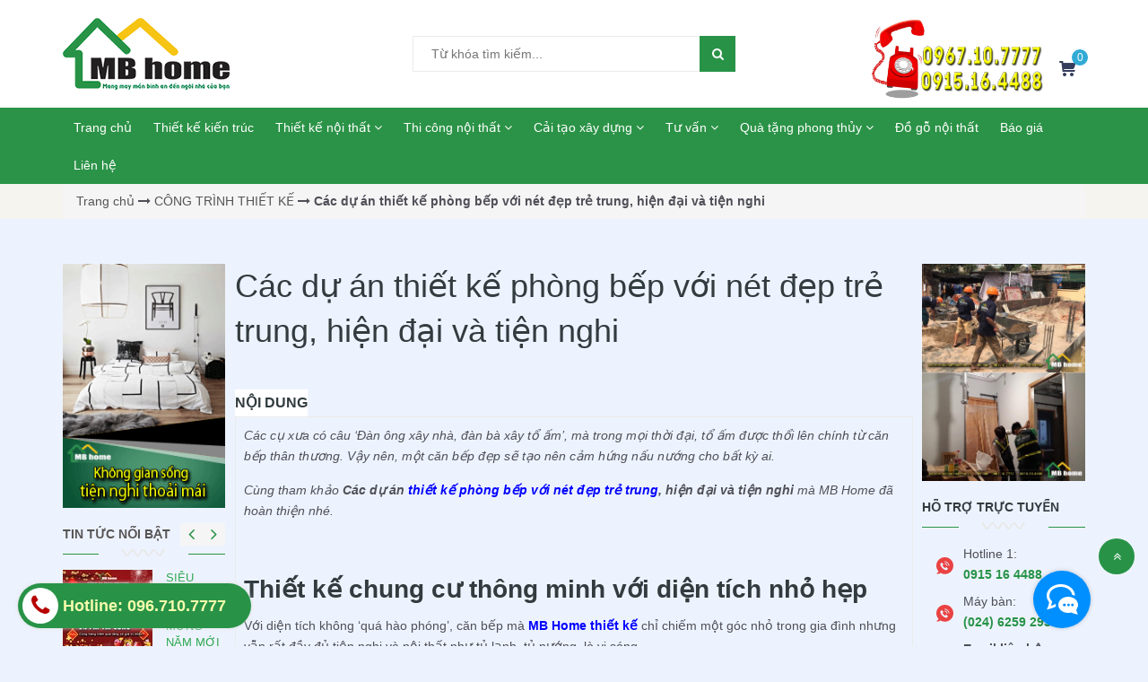

--- FILE ---
content_type: text/html; charset=utf-8
request_url: https://hoanthiennoithattrongoi.com/cac-du-an-thiet-ke-phong-bep-hien-dai-tien-nghi
body_size: 31569
content:
<!DOCTYPE html>
<html lang="vi">
  <head>
    <meta http-equiv="content-Type" content="text/html; charset=utf-8"/>
    <meta name="viewport" content="width=device-width, initial-scale=1, maximum-scale=1">			
    <title>
      Các dự án thiết kế phòng bếp với nét đẹp trẻ trung, hiện đại và tiện nghi
      
      
       - CÔNG TY CỔ PHẦN TẬP ĐOÀN MBHOME			
    </title>
    
	<script>
	  var iwish_template='product';
	  var iwish_cid=parseInt('0',10);	  
	</script>
	<script src="//bizweb.dktcdn.net/100/342/550/themes/701620/assets/iwishheader.js?1698897009443" type="text/javascript"></script>
		
    <!-- ================= Page description ================== -->
    
    <meta name="description" content="Một căn bếp đẹp sẽ tạo n&#234;n cảm hứng nấu nướng, g&#243;p phần x&#226;y dựng hạnh ph&#250;c mỗi gia đ&#236;nh. H&#244;m nay h&#227;y c&#249;ng tham khảo C&#225;c dự &#225;n thiết kế ph&#242;ng bếp với n&#233;t đẹp trẻ trung, hiện đại v&#224; tiện nghi m&#224; MB Home đ&#227; ho&#224;n thiện nh&#233;.">
    
    <!-- ================= Meta ================== -->
    <meta name="keywords" content="Các dự án thiết kế phòng bếp với nét đẹp trẻ trung, hiện đại và tiện nghi, CÔNG TRÌNH THIẾT KẾ, Công trình thực tế, Nội thất phòng bếp, Tư vấn, hiện đại, không gian bếp, phòng bếp, thiết kế nội thất, thiết kế phòng bếp, CÔNG TY CỔ PHẦN TẬP ĐOÀN MBHOME, hoanthiennoithattrongoi.com"/>		
    <link rel="canonical" href="https://hoanthiennoithattrongoi.com/cac-du-an-thiet-ke-phong-bep-hien-dai-tien-nghi"/>
    <meta name='revisit-after' content='1 days' />
    <meta name="robots" content="noodp,index,follow" />
    <!-- ================= Favicon ================== -->
    
    <link rel="icon" href="//bizweb.dktcdn.net/100/342/550/themes/701620/assets/favicon.png?1698897009443" type="image/x-icon" />
    


    <!-- Facebook Open Graph meta tags -->
    

	<meta property="og:type" content="product">
	<meta property="og:title" content="Các dự án thiết kế phòng bếp với nét đẹp trẻ trung, hiện đại và tiện nghi">
	
		<meta property="og:image" content="http://bizweb.dktcdn.net/thumb/grande/100/342/550/products/thiet-ke-noi-that-chung-cu-viet-hung-long-bien-4-jpg-v-1584692928025.jpg?v=1601634122490">
		<meta property="og:image:secure_url" content="https://bizweb.dktcdn.net/thumb/grande/100/342/550/products/thiet-ke-noi-that-chung-cu-viet-hung-long-bien-4-jpg-v-1584692928025.jpg?v=1601634122490">
	
	<meta property="og:price:amount" content="0">
	<meta property="og:price:currency" content="VND">

<meta property="og:description" content="Một căn bếp đẹp sẽ tạo nên cảm hứng nấu nướng, góp phần xây dựng hạnh phúc mỗi gia đình. Hôm nay hãy cùng tham khảo Các dự án thiết kế phòng bếp với nét đẹp trẻ trung, hiện đại và tiện nghi mà MB Home đã hoàn thiện nhé.">
<meta property="og:url" content="https://hoanthiennoithattrongoi.com/cac-du-an-thiet-ke-phong-bep-hien-dai-tien-nghi">
<meta property="og:site_name" content="CÔNG TY CỔ PHẦN TẬP ĐOÀN MBHOME">		

    <!-- Plugin CSS -->			
    <link rel="stylesheet" href="//maxcdn.bootstrapcdn.com/bootstrap/3.3.7/css/bootstrap.min.css" integrity="sha384-BVYiiSIFeK1dGmJRAkycuHAHRg32OmUcww7on3RYdg4Va+PmSTsz/K68vbdEjh4u" crossorigin="anonymous">
    <link rel="stylesheet" href="//maxcdn.bootstrapcdn.com/font-awesome/4.5.0/css/font-awesome.min.css">
    <link href="https://fonts.googleapis.com/css?family=Open+Sans" rel="stylesheet">
    <!-- <link rel="stylesheet" href="//cdnjs.cloudflare.com/ajax/libs/simple-line-icons/2.4.1/css/simple-line-icons.css"> -->
    <link href="//bizweb.dktcdn.net/100/342/550/themes/701620/assets/owl.carousel.min.css?1698897009443" rel="stylesheet" type="text/css" media="all" />

    <!-- Build Main CSS -->			
    <link href="//bizweb.dktcdn.net/100/342/550/themes/701620/assets/base.scss.css?1698897009443" rel="stylesheet" type="text/css" media="all" />
    <link href="//bizweb.dktcdn.net/100/342/550/themes/701620/assets/style.scss.css?1698897009443" rel="stylesheet" type="text/css" media="all" />	
    <link href="//bizweb.dktcdn.net/100/342/550/themes/701620/assets/responsive.scss.css?1698897009443" rel="stylesheet" type="text/css" media="all" />
    
    <link href="//bizweb.dktcdn.net/100/342/550/themes/701620/assets/fix.scss.css?1698897009443" rel="stylesheet" type="text/css" media="all" />

    <!-- Header JS -->	
    <script src="//bizweb.dktcdn.net/100/342/550/themes/701620/assets/jquery-2.2.3.min.js?1698897009443" type="text/javascript"></script> 
    
    

    <!-- Bizweb javascript customer -->
    
    <!-- End-->
    <!-- Bizweb conter for header -->
    <script>
	var Bizweb = Bizweb || {};
	Bizweb.store = 'hoanthiennoithattrongoi.mysapo.net';
	Bizweb.id = 342550;
	Bizweb.theme = {"id":701620,"name":"Coca Travel","role":"main"};
	Bizweb.template = 'product';
	if(!Bizweb.fbEventId)  Bizweb.fbEventId = 'xxxxxxxx-xxxx-4xxx-yxxx-xxxxxxxxxxxx'.replace(/[xy]/g, function (c) {
	var r = Math.random() * 16 | 0, v = c == 'x' ? r : (r & 0x3 | 0x8);
				return v.toString(16);
			});		
</script>
<script>
	(function () {
		function asyncLoad() {
			var urls = ["//static.zotabox.com/2/4/24265b213ec94ca6358ec19356c44b0f/widgets.js?store=hoanthiennoithattrongoi.mysapo.net","//promotionpopup.sapoapps.vn/genscript/script.js?store=hoanthiennoithattrongoi.mysapo.net"];
			for (var i = 0; i < urls.length; i++) {
				var s = document.createElement('script');
				s.type = 'text/javascript';
				s.async = true;
				s.src = urls[i];
				var x = document.getElementsByTagName('script')[0];
				x.parentNode.insertBefore(s, x);
			}
		};
		window.attachEvent ? window.attachEvent('onload', asyncLoad) : window.addEventListener('load', asyncLoad, false);
	})();
</script>


<script>
	window.BizwebAnalytics = window.BizwebAnalytics || {};
	window.BizwebAnalytics.meta = window.BizwebAnalytics.meta || {};
	window.BizwebAnalytics.meta.currency = 'VND';
	window.BizwebAnalytics.tracking_url = '/s';

	var meta = {};
	
	meta.product = {"id": 19306756, "vendor": "", "name": "Các dự án thiết kế phòng bếp với nét đẹp trẻ trung, hiện đại và tiện nghi",
	"type": "", "price": 0 };
	
	
	for (var attr in meta) {
	window.BizwebAnalytics.meta[attr] = meta[attr];
	}
</script>

	
		<script src="/dist/js/stats.min.js?v=96f2ff2"></script>
	



<!-- Global site tag (gtag.js) - Google Analytics -->
<script async src="https://www.googletagmanager.com/gtag/js?id=UA-71297239-7"></script>
<script>
  window.dataLayer = window.dataLayer || [];
  function gtag(){dataLayer.push(arguments);}
  gtag('js', new Date());

  gtag('config', 'UA-71297239-7');
</script>
<script>

	window.enabled_enhanced_ecommerce = false;

</script>

<script>

	try {
		
				gtag('event', 'view_item', {
					event_category: 'engagement',
					event_label: "Các dự án thiết kế phòng bếp với nét đẹp trẻ trung, hiện đại và tiện nghi"
				});
		
	} catch(e) { console.error('UA script error', e);}
	

</script>






<script>
	var eventsListenerScript = document.createElement('script');
	eventsListenerScript.async = true;
	
	eventsListenerScript.src = "/dist/js/store_events_listener.min.js?v=8ee4227";
	
	document.getElementsByTagName('head')[0].appendChild(eventsListenerScript);
</script>





				
    <link href="//bizweb.dktcdn.net/100/342/550/themes/701620/assets/iwish.css?1698897009443" rel="stylesheet" type="text/css" media="all" />
    <script>var ProductReviewsAppUtil=ProductReviewsAppUtil || {};</script>
    <!-- Go to www.addthis.com/dashboard to customize your tools --> <script type="text/javascript" src="//s7.addthis.com/js/300/addthis_widget.js#pubid=ra-59c41d1e34602bc5"></script> 
  </head>
  <body class="product-tours-details product-page">	

    <div class="page-wrapper">
      <!-- Main content -->
      <header>
  <div class="header-middle">
    <div class="container">
      <div class="row">
        <div class="col-lg-3 col-md-4 col-sm-3 logo-header">
          <div class="logo">
            
            <a href="/" class="logo-wrapper ">					
              <img src="//bizweb.dktcdn.net/100/342/550/themes/701620/assets/logo.png?1698897009443" alt="logo ">					
            </a>
            
          </div>
        </div>

        <div class="col-lg-4 col-lg-offset-1 col-md-5 col-sm-4 col-xs-12">
          <div class="search-form">
            <form action="/search" method="get" id="search_mini_form" class="search_mini_form">
              <input type="text" placeholder="Từ khóa tìm kiếm..." value="" maxlength="70" class="" name="query" id="search">
              <span class="icon-search">
                <button class="btn-search" type="submit">
                  <i class="fa fa-search" aria-hidden="true"></i>
                </button>
              </span>
            </form>

            <div class="cate-overlay2"></div>
          </div>
        </div>
        <div class="col-lg-4 col-md-4 col-sm-5 col-xs-12">
          <div class="mini-cart cart_hover text-xs-center">
            <div class="heading-cart">
              <a href="/cart" class="icon">
                <img src="//bizweb.dktcdn.net/100/342/550/themes/701620/assets/icon_minicart6.png?1698897009443" alt="CÔNG TY CỔ PHẦN TẬP ĐOÀN MBHOME"/>
                <span class="cart_num">
                  <span class="color_">
                    <span class="cartCount  count_item_pr">
                       
                    </span>
                  </span>
                </span>
              </a>
            </div>	
            <div class="top-cart-content">					
              <ul id="cart-sidebar" class="mini-products-list count_li">
                <li class="list-item">
                  <ul></ul>
                </li>
                <li class="action">
                  <ul>
                    <li class="li-fix-1">
                      <div class="top-subtotal">
                        Tổng tiền thanh toán: 
                        <span class="price"></span>
                      </div>
                    </li>
                    <li class="li-fix-2" style="">
                      <div class="actions">
                        <a href="/cart" class="btn btn-primary">
                          <span>Giỏ hàng</span>
                        </a>
                        <a href="/checkout" class="btn btn-checkout btn-gray">
                          <span>Thanh toán</span>
                        </a>
                      </div>
                    </li>
                  </ul>
                </li>
              </ul>
            </div>
          </div>
          <div class="hidden user pull-right">
            
            <ul>
              <li><a class="ww text-color" href="/account/register" title="Đăng ký">Đăng ký</a></li>
              <li>/</li>
              <li><a class="text-color" href="/account/login"  title="Đăng nhập">Đăng nhập</a></li>
            </ul>
            
          </div>
          <img src="//bizweb.dktcdn.net/100/342/550/themes/701620/assets/top-hotline.gif?1698897009443" class="top-hotline" />
        </div>
      </div>
    </div>
  </div>

  <div class="main-nav">
    <div class="container">
      <div class="row">
        <div class="col-lg-12 col-md-12 col-sm-12 col-xs-12">
          <nav class="menu-header hidden-sm hidden-xs">
	<ul id="nav" class="nav hidden-sm hidden-xs">
		
		
		
		
		<li class="hidden-sm hidden-xs nav-item "><a class="nav-link" href="/">Trang chủ</a></li>
		
		
		
		
		
		<li class="hidden-sm hidden-xs nav-item "><a class="nav-link" href="/thiet-ke-kien-truc">Thiết kế kiến trúc</a></li>
		
		
		
		
		
		<li class="hidden-sm hidden-xs nav-item  has-dropdown">
			<a href="/thiet-ke-noi-that" class="nav-link">Thiết kế nội thất <i class="fa fa-angle-down" data-toggle="dropdown"></i></a>			
						
			<ul class="dropdown-menu">
				
				
				<li class="nav-item-lv2">
					<a class="nav-link" href="/thiet-ke-noi-that-nha-ong">Thiết kế nội thất nhà ống</a>
				</li>
				
				
				
				<li class="nav-item-lv2">
					<a class="nav-link" href="/thiet-ke-noi-that-chung-cu">Thiết kế nội thất chung cư</a>
				</li>
				
				
				
				<li class="nav-item-lv2">
					<a class="nav-link" href="/thiet-ke-noi-that-biet-thu">Thiết kế nội thất biệt thự</a>
				</li>
				
				
				
				<li class="nav-item-lv2">
					<a class="nav-link" href="/thiet-ke-noi-that-nha-hang">Thiết kế nội thất nhà hàng</a>
				</li>
				
				
				
				<li class="nav-item-lv2">
					<a class="nav-link" href="/thiet-ke-noi-that-khach-san">Thiết kế nội thất khách sạn</a>
				</li>
				
				
				
				<li class="nav-item-lv2">
					<a class="nav-link" href="/thiet-ke-noi-that-quan-bar-karaoke-cafe">Thiết kế nội thất quán bar, karaoke, cafe</a>
				</li>
				
				
				
				<li class="nav-item-lv2">
					<a class="nav-link" href="/thiet-ke-noi-that-van-phong-showroom">Thiết kế nội thất văn phòng, showroom</a>
				</li>
				
				

			</ul>
			
		</li>
		
		
		
		
		
		<li class="hidden-sm hidden-xs nav-item  has-dropdown">
			<a href="/thi-cong-noi-that" class="nav-link">Thi công nội thất <i class="fa fa-angle-down" data-toggle="dropdown"></i></a>			
						
			<ul class="dropdown-menu">
				
				
				<li class="nav-item-lv2">
					<a class="nav-link" href="/thi-cong-noi-that-tron-goi">Thi công nội thất trọn gói</a>
				</li>
				
				
				
				<li class="nav-item-lv2">
					<a class="nav-link" href="/thi-cong-noi-that-chung-cu">Thi công nội thất chung cư</a>
				</li>
				
				
				
				<li class="nav-item-lv2">
					<a class="nav-link" href="/thi-cong-noi-that-nha-ong">Thi công nội thất nhà ống</a>
				</li>
				
				
				
				<li class="nav-item-lv2">
					<a class="nav-link" href="/thi-cong-noi-that-biet-thu">Thi công nội thất biệt thự</a>
				</li>
				
				
				
				<li class="nav-item-lv2">
					<a class="nav-link" href="/thi-cong-noi-that-nha-hang">Thi công nội thất nhà hàng</a>
				</li>
				
				
				
				<li class="nav-item-lv2">
					<a class="nav-link" href="/thi-cong-noi-that-van-phong">Thi công nội thất văn phòng</a>
				</li>
				
				
				
				<li class="nav-item-lv2">
					<a class="nav-link" href="/thi-cong-noi-that-khach-san">Thi công nội thất khách sạn</a>
				</li>
				
				
				
				<li class="nav-item-lv2">
					<a class="nav-link" href="/thi-cong-noi-that-bar-cafe-karaoke">Thi công nội thất bar, cafe, karaoke</a>
				</li>
				
				

			</ul>
			
		</li>
		
		
		
		
		
		<li class="hidden-sm hidden-xs nav-item  has-dropdown">
			<a href="/cai-tao-xay-dung" class="nav-link">Cải tạo xây dựng <i class="fa fa-angle-down" data-toggle="dropdown"></i></a>			
						
			<ul class="dropdown-menu">
				
				
				<li class="nav-item-lv2">
					<a class="nav-link" href="/xay-nha-tron-goi">Xây nhà trọn gói</a>
				</li>
				
				
				
				<li class="nav-item-lv2">
					<a class="nav-link" href="/sua-chua-cai-tao-nha">Sửa chữa, cải tạo nhà</a>
				</li>
				
				

			</ul>
			
		</li>
		
		
		
		
		
		<li class="hidden-sm hidden-xs nav-item  has-dropdown">
			<a href="/tu-van" class="nav-link">Tư vấn <i class="fa fa-angle-down" data-toggle="dropdown"></i></a>			
						
			<ul class="dropdown-menu">
				
				
				<li class="nav-item-lv2">
					<a class="nav-link" href="/noi-that-phong-khach">Nội thất phòng khách</a>
				</li>
				
				
				
				<li class="nav-item-lv2">
					<a class="nav-link" href="/noi-that-phong-ngu">Nội thất phòng ngủ</a>
				</li>
				
				
				
				<li class="nav-item-lv2">
					<a class="nav-link" href="/noi-that-phong-bep">Nội thất phòng bếp</a>
				</li>
				
				

			</ul>
			
		</li>
		
		
		
		
		
		<li class="hidden-sm hidden-xs nav-item  has-dropdown">
			<a href="/qua-tang-phong-thuy" class="nav-link">Quà tặng phong thủy <i class="fa fa-angle-down" data-toggle="dropdown"></i></a>			
						
			<ul class="dropdown-menu">
				
				
				<li class="nav-item-lv2">
					<a class="nav-link" href="/da-phong-thuy">Đá phong thủy</a>
				</li>
				
				
				
				<li class="nav-item-lv2">
					<a class="nav-link" href="/trang-suc-phong-thuy">Trang sức phong thủy</a>
				</li>
				
				

			</ul>
			
		</li>
		
		
		
		
		
		<li class="hidden-sm hidden-xs nav-item "><a class="nav-link" href="/do-go">Đồ gỗ nội thất</a></li>
		
		
		
		
		
		<li class="hidden-sm hidden-xs nav-item "><a class="nav-link" href="/bao-gia">Báo giá</a></li>
		
		
		
		
		
		<li class="hidden-sm hidden-xs nav-item "><a class="nav-link" href="/lien-he">Liên hệ</a></li>
		
		
	</ul>
</nav>

<nav class="hidden-lg hidden-md nav-mobile">
	<div class="open-menu">
		<i class="fa fa-bars" aria-hidden="true"></i>
	</div>
	<div class="cate-overlay"></div>
	<div class="open-menu-mobile">
		<ul  class="nav">
			
			
			<li class="nav-item">
				<a class="nav-link" href="/" title="Trang chủ">
					Trang chủ
				</a>
			</li>
			
			
			
			<li class="nav-item">
				<a class="nav-link" href="/thiet-ke-kien-truc" title="Thiết kế kiến trúc">
					Thiết kế kiến trúc
				</a>
			</li>
			
			
			
			<li class="nav-item">
				<a href="/thiet-ke-noi-that" class="nav-link" title="Thiết kế nội thất">
					 Thiết kế nội thất 
				</a>
				<span class="open-close">
					<i class="fa fa-angle-down" aria-hidden="true"></i>
				</span>
				<ul class="sub-menu-1" style="display: none">
					
					
					<li class="nav-item-lv2">
						<a class="nav-link" href="/thiet-ke-noi-that-nha-ong" title="Thiết kế nội thất nhà ống">
							<span>Thiết kế nội thất nhà ống</span>
						</a>
					</li>
					
					
					
					<li class="nav-item-lv2">
						<a class="nav-link" href="/thiet-ke-noi-that-chung-cu" title="Thiết kế nội thất chung cư">
							<span>Thiết kế nội thất chung cư</span>
						</a>
					</li>
					
					
					
					<li class="nav-item-lv2">
						<a class="nav-link" href="/thiet-ke-noi-that-biet-thu" title="Thiết kế nội thất biệt thự">
							<span>Thiết kế nội thất biệt thự</span>
						</a>
					</li>
					
					
					
					<li class="nav-item-lv2">
						<a class="nav-link" href="/thiet-ke-noi-that-nha-hang" title="Thiết kế nội thất nhà hàng">
							<span>Thiết kế nội thất nhà hàng</span>
						</a>
					</li>
					
					
					
					<li class="nav-item-lv2">
						<a class="nav-link" href="/thiet-ke-noi-that-khach-san" title="Thiết kế nội thất khách sạn">
							<span>Thiết kế nội thất khách sạn</span>
						</a>
					</li>
					
					
					
					<li class="nav-item-lv2">
						<a class="nav-link" href="/thiet-ke-noi-that-quan-bar-karaoke-cafe" title="Thiết kế nội thất quán bar, karaoke, cafe">
							<span>Thiết kế nội thất quán bar, karaoke, cafe</span>
						</a>
					</li>
					
					
					
					<li class="nav-item-lv2">
						<a class="nav-link" href="/thiet-ke-noi-that-van-phong-showroom" title="Thiết kế nội thất văn phòng, showroom">
							<span>Thiết kế nội thất văn phòng, showroom</span>
						</a>
					</li>
					
					
				</ul>
			</li>
			
			
			
			<li class="nav-item">
				<a href="/thi-cong-noi-that" class="nav-link" title="Thi công nội thất">
					 Thi công nội thất 
				</a>
				<span class="open-close">
					<i class="fa fa-angle-down" aria-hidden="true"></i>
				</span>
				<ul class="sub-menu-1" style="display: none">
					
					
					<li class="nav-item-lv2">
						<a class="nav-link" href="/thi-cong-noi-that-tron-goi" title="Thi công nội thất trọn gói">
							<span>Thi công nội thất trọn gói</span>
						</a>
					</li>
					
					
					
					<li class="nav-item-lv2">
						<a class="nav-link" href="/thi-cong-noi-that-chung-cu" title="Thi công nội thất chung cư">
							<span>Thi công nội thất chung cư</span>
						</a>
					</li>
					
					
					
					<li class="nav-item-lv2">
						<a class="nav-link" href="/thi-cong-noi-that-nha-ong" title="Thi công nội thất nhà ống">
							<span>Thi công nội thất nhà ống</span>
						</a>
					</li>
					
					
					
					<li class="nav-item-lv2">
						<a class="nav-link" href="/thi-cong-noi-that-biet-thu" title="Thi công nội thất biệt thự">
							<span>Thi công nội thất biệt thự</span>
						</a>
					</li>
					
					
					
					<li class="nav-item-lv2">
						<a class="nav-link" href="/thi-cong-noi-that-nha-hang" title="Thi công nội thất nhà hàng">
							<span>Thi công nội thất nhà hàng</span>
						</a>
					</li>
					
					
					
					<li class="nav-item-lv2">
						<a class="nav-link" href="/thi-cong-noi-that-van-phong" title="Thi công nội thất văn phòng">
							<span>Thi công nội thất văn phòng</span>
						</a>
					</li>
					
					
					
					<li class="nav-item-lv2">
						<a class="nav-link" href="/thi-cong-noi-that-khach-san" title="Thi công nội thất khách sạn">
							<span>Thi công nội thất khách sạn</span>
						</a>
					</li>
					
					
					
					<li class="nav-item-lv2">
						<a class="nav-link" href="/thi-cong-noi-that-bar-cafe-karaoke" title="Thi công nội thất bar, cafe, karaoke">
							<span>Thi công nội thất bar, cafe, karaoke</span>
						</a>
					</li>
					
					
				</ul>
			</li>
			
			
			
			<li class="nav-item">
				<a href="/cai-tao-xay-dung" class="nav-link" title="Cải tạo xây dựng">
					 Cải tạo xây dựng 
				</a>
				<span class="open-close">
					<i class="fa fa-angle-down" aria-hidden="true"></i>
				</span>
				<ul class="sub-menu-1" style="display: none">
					
					
					<li class="nav-item-lv2">
						<a class="nav-link" href="/xay-nha-tron-goi" title="Xây nhà trọn gói">
							<span>Xây nhà trọn gói</span>
						</a>
					</li>
					
					
					
					<li class="nav-item-lv2">
						<a class="nav-link" href="/sua-chua-cai-tao-nha" title="Sửa chữa, cải tạo nhà">
							<span>Sửa chữa, cải tạo nhà</span>
						</a>
					</li>
					
					
				</ul>
			</li>
			
			
			
			<li class="nav-item">
				<a href="/tu-van" class="nav-link" title="Tư vấn">
					 Tư vấn 
				</a>
				<span class="open-close">
					<i class="fa fa-angle-down" aria-hidden="true"></i>
				</span>
				<ul class="sub-menu-1" style="display: none">
					
					
					<li class="nav-item-lv2">
						<a class="nav-link" href="/noi-that-phong-khach" title="Nội thất phòng khách">
							<span>Nội thất phòng khách</span>
						</a>
					</li>
					
					
					
					<li class="nav-item-lv2">
						<a class="nav-link" href="/noi-that-phong-ngu" title="Nội thất phòng ngủ">
							<span>Nội thất phòng ngủ</span>
						</a>
					</li>
					
					
					
					<li class="nav-item-lv2">
						<a class="nav-link" href="/noi-that-phong-bep" title="Nội thất phòng bếp">
							<span>Nội thất phòng bếp</span>
						</a>
					</li>
					
					
				</ul>
			</li>
			
			
			
			<li class="nav-item">
				<a href="/qua-tang-phong-thuy" class="nav-link" title="Quà tặng phong thủy">
					 Quà tặng phong thủy 
				</a>
				<span class="open-close">
					<i class="fa fa-angle-down" aria-hidden="true"></i>
				</span>
				<ul class="sub-menu-1" style="display: none">
					
					
					<li class="nav-item-lv2">
						<a class="nav-link" href="/da-phong-thuy" title="Đá phong thủy">
							<span>Đá phong thủy</span>
						</a>
					</li>
					
					
					
					<li class="nav-item-lv2">
						<a class="nav-link" href="/trang-suc-phong-thuy" title="Trang sức phong thủy">
							<span>Trang sức phong thủy</span>
						</a>
					</li>
					
					
				</ul>
			</li>
			
			
			
			<li class="nav-item">
				<a class="nav-link" href="/do-go" title="Đồ gỗ nội thất">
					Đồ gỗ nội thất
				</a>
			</li>
			
			
			
			<li class="nav-item">
				<a class="nav-link" href="/bao-gia" title="Báo giá">
					Báo giá
				</a>
			</li>
			
			
			
			<li class="nav-item">
				<a class="nav-link" href="/lien-he" title="Liên hệ">
					Liên hệ
				</a>
			</li>
			
			


		</ul>
	</div>
</nav>
        </div>
      </div>
    </div>
  </div>
</header>
      <script src="//bizweb.dktcdn.net/100/342/550/themes/701620/assets/datepicker.min.js?1698897009443" type="text/javascript"></script>
<script src="https://cdnjs.cloudflare.com/ajax/libs/jquery-cookie/1.4.1/jquery.cookie.min.js" type="text/javascript"></script>
<div class="hidden">
	
	
	
	
	
	
	
</div>
<section class="bread-crumb">
	<span class="crumb-border"></span>
	<div class="container">
		<div class="row">
			<div class="col-xs-12 a-left">
				<ul class="breadcrumb" itemscope itemtype="http://data-vocabulary.org/Breadcrumb">					
					<li class="home">
						<a itemprop="url" href="/" ><span itemprop="title">Trang chủ</span></a>	
						<i class="fa fa-long-arrow-right" aria-hidden="true"></i>
					</li>
					
					
					<li>
						<a itemprop="url" href="/cong-trinh-thiet-ke"><span itemprop="title">CÔNG TRÌNH THIẾT KẾ</span></a>						
						<i class="fa fa-long-arrow-right" aria-hidden="true"></i>
					</li>
					
					<li><strong><span itemprop="title">Các dự án thiết kế phòng bếp với nét đẹp trẻ trung, hiện đại và tiện nghi</span></strong><li>
					
				</ul>
			</div>
		</div>
	</div>
</section>
<div class="container ct_blog_outer_wrap fixed_page">
	<div class="row">
		<div class="col-md-8 col-md-push-2 col-sm-12 col-xs-12">
			<section  itemscope itemtype="http://schema.org/Product">	
				<meta itemprop="url" content="//hoanthiennoithattrongoi.com/cac-du-an-thiet-ke-phong-bep-hien-dai-tien-nghi">
				<meta itemprop="image" content="//bizweb.dktcdn.net/thumb/grande/100/342/550/products/thiet-ke-noi-that-chung-cu-viet-hung-long-bien-4-jpg-v-1584692928025.jpg?v=1601634122490">
				<meta itemprop="description" content="Các cụ xưa có câu ‘Đàn ông xây nhà, đàn bà xây tổ ấm’, mà trong mọi thời đại, tổ ấm được thổi lên chính từ căn bếp thân thương. Vậy nên, một căn bếp đẹp sẽ tạo nên cảm hứng nấu nướng cho bất kỳ ai.

Cùng tham khảo Các dự án thiết kế phòng bếp với nét đẹp trẻ trung, hiện đại và tiện nghi mà MB Hom...">
				<meta itemprop="name" content="Các dự án thiết kế phòng bếp với nét đẹp trẻ trung, hiện đại và tiện nghi">
				<div class="hidden" itemscope itemtype="http://schema.org/Offer">
					

					
				</div>

				<div class="">
					<h1 class="title-head">Các dự án thiết kế phòng bếp với nét đẹp trẻ trung, hiện đại và tiện nghi</h1>
					<div class="row">
						<div itemprop="offers" itemscope="" itemtype="http://schema.org/Offer">
							<div class="col-xs-12 details-product hidden">
								<div class="bg">
									<div class="row">
										<div class="col-lg-12 col-md-12 col-sm-12 col-xs-12 relative">
											<h1 class="title-head">Các dự án thiết kế phòng bếp với nét đẹp trẻ trung, hiện đại và tiện nghi</h1>
											<div class="corner"></div>
											<div class="inventory_quantity">
												<link itemprop="availability" href="http://schema.org/InStock" />
												 
												
												<span>Còn tour</span>
												
												
											</div>
										</div>
										<div class="col-xs-12 col-sm-12 col-md-6 col-lg-6">
											<div class="relative product-image-block no-thum">

												

												<div id="lightgallery" class="large-image">
													
													
													
													<div data-src="//bizweb.dktcdn.net/thumb/1024x1024/100/342/550/products/thiet-ke-noi-that-chung-cu-viet-hung-long-bien-4-jpg-v-1584692928025.jpg?v=1601634122490" >
														<a href="//bizweb.dktcdn.net/thumb/1024x1024/100/342/550/products/thiet-ke-noi-that-chung-cu-viet-hung-long-bien-4-jpg-v-1584692928025.jpg?v=1601634122490" class="large_image_url checkurl" data-rel="prettyPhoto[product-gallery]">
															<img class="img-responsive" src="//bizweb.dktcdn.net/thumb/1024x1024/100/342/550/products/thiet-ke-noi-that-chung-cu-viet-hung-long-bien-4-jpg-v-1584692928025.jpg?v=1601634122490"  alt="thiết kế nội thất bếp ăn">
														</a>
													</div>

													
													<div data-src="//bizweb.dktcdn.net/thumb/1024x1024/100/342/550/products/thiet-ke-noi-that-chung-cu-viet-hung-long-bien-4-jpg-v-1584692928025.jpg?v=1601634122490" >
														<a href="">
															<img class="img-responsive" src="//bizweb.dktcdn.net/thumb/large/100/342/550/products/thiet-ke-noi-that-chung-cu-viet-hung-long-bien-4-jpg-v-1584692928025.jpg?v=1601634122490" alt="thiết kế nội thất bếp ăn">
														</a>
													</div>
													
												</div>	
												


												
											</div>
										</div>
										<div class="col-xs-12 col-sm-12 col-md-6 col-lg-6 details-pro a-left">
											<div class="thong-tin-can-biet">
												<div class="content rte rte-summary">
													<div class="info-product">
														<ul class="ct_course_list">
															
															
															
															
															
															
															
															
															
															
															
															
															

															

															
															
															
															
															
															
															
															
															
															
															
															
															

															

															
															
															
															
															
															
															
															
															
															
															
															
															

															


															
															
															
															
															
															
															
															
															
															
															
															
															
														</ul>
													</div>


												</div>
											</div>

											
											<div class="product-summary margin-bottom-15">
												<div class="rte description">
													
													
												</div>
											</div>
											

											<div class="p-multiple">
												<div class="form-product">
													<form>
														<div class="pd_tour_variants clearfix">
															<ul class="pd_variants_title nostyled ohidden clearfix">
																<li class="col-xs-4">
																	Tên 
																</li>
																<li class="col-xs-2 col-xss-4 noleftpadding norightpadding">
																	Số lượng
																</li>
																<li class="col-xs-3 col-xss-4 text-right">
																	Đơn giá
																</li>
																<li class="col-xs-3 hidden-xss text-right">
																	Tổng giá
																</li>
															</ul>
															<div class="pd_variants_content clearfix">
																
																
																
																<div class="totalPrice ohidden text-right clearfix">
																	<span class="col-md-8 col-sm-9">
																		Tổng tiền
																	</span>
																	<strong class="col-md-4 col-sm-3"></strong>
																</div>
															</div>
														</div>
														<div class="row contact_btn_group">
															<div class="col-md-6 col-sm-7 col-xs-12 col-100">
																<div class="line-item-property__field">
																	<div class="input-group">
																		<span class="input-group-addon"><i class="fa fa-calendar" aria-hidden="true"></i></span>
																		<input class="tourmaster-datepicker" id="datesss" name="properties[Ngày đi]" type="text"  placeholder="Chọn Ngày đi" data-date-format="dd MM yyyy" readonly="readonly" />
																	</div>
																</div>
															</div>
															<div class="col-md-6 col-sm-5 add-to-cart col-xs-12 col-100">
																<button type="submit" id="submit-table" class="pull-right btn btn-default buynow add-to-cart button nomargin">
																	<i class="fa fa-paper-plane" aria-hidden="true"></i> Đặt tour
																</button>
															</div>
														</div>
														<div class="alert alert-warning alert-dismissible margin-top-20" role="alert">
															<button type="button" class="close" data-dismiss="alert" aria-label="Close"><span aria-hidden="true">×</span></button>
															Vui lòng liên hệ <strong><a href="tel:096.710.7777">096.710.7777</a></strong> để đặt Tour.
														</div>
														<script>
															if($('.pd_tour_variants .pd_variants_content ul').length == '0' ){
																$('.pd_tour_variants').addClass('hidden');
																$('.contact_btn_group').addClass('hidden');
																$('.alert-warning').removeClass('hidden');
															}else{
																$('.alert-warning').addClass('hidden');
																$.each($('.quantity'), function() {
																	var $qty = $(this).find('input.qty')
																	var quantity = parseInt($qty.val());
																	var $minus = $(this).find('.minus');
																	var $plus = $(this).find('.plus');
																	$minus.on('click', function() {
																		if (quantity > 0) {
																			if (quantity == 1) {
																			}
																			quantity -= 1;
																		}
																		else {
																			quantity = 0;
																		}
																		$qty.val(quantity);
																		updatePrice()
																	})
																	$plus.on('click', function() {
																		if (quantity < 100) {
																			quantity += 1;
																		}
																		else {
																			quantity = 100;
																		}  
																		$qty.val(quantity);
																		var max = parseInt(jQuery($qty).attr('max'), 10) || 10000;
																		var value = parseInt(jQuery($qty).val(), 10) || 0;
																		if (value > max) { 
																			alert('Vị trí này chỉ còn ' + max + ' chỗ');
																			jQuery($qty).val(max); 
																		};
																		updatePrice();
																	});
																})

																var updatePrice = function() {
																	var totalPrice = 0;
																	$.each($('.pd_variants_content ul'), function() {
																		var unitPrice = parseInt($(this).find('.variant_price [name="variant_price"]').val());
																		var qty = parseInt($(this).find('.product-quantity .qty').val());
																		var subTotalPrice = unitPrice * qty;
																		$(this).find('.subtotal').html(Bizweb.formatMoney(subTotalPrice,"{{amount_no_decimals_with_comma_separator}}₫"));
																														  totalPrice += subTotalPrice;
																														  })
																									   $('.totalPrice strong').html(Bizweb.formatMoney(totalPrice,"{{amount_no_decimals_with_comma_separator}}₫"));
                                                                                                                   $('.totalPrice strong').attr("data-price",totalPrice);
																																	if($(".totalPrice strong").attr("data-price") > 0 ){
																			$("#submit-table").removeAttr('disabled');
																		}else{
																			$("#submit-table").attr('disabled', 'disabled');
																		}
																	}

																		   $(document).ready(function() {
																		updatePrice();
																	})
																}
														</script>
													</form>
												</div>
											</div>

										</div>
									</div>				
								</div>
							</div>
							<div class="col-xs-12">
								<div class="row margin-top-30 xs-margin-top-15">
									<div class="bg">
										
										<div class="col-xs-12">
											<!-- Nav tabs -->									
											<div class="product-tab e-tabs">
												<ul class="tabs tabs-title clearfix">	
													
													<li class="tab-link" data-tab="tab-1">
														<h4><span>Nội dung</span></h4>
													</li>																	
													
													
													
												</ul>																									

												
												<div id="tab-1" class="tab-content">
													<div class="rte">
														
														<p><em>Các cụ xưa có câu ‘Đàn ông xây nhà, đàn bà xây tổ ấm’, mà trong mọi thời đại, tổ ấm được thổi lên chính từ căn bếp thân thương. Vậy nên, một căn bếp đẹp sẽ tạo nên cảm hứng nấu nướng cho bất kỳ ai.</em></p>
<p><meta charset="utf-8" /></p>
<p dir="ltr"><em>Cùng tham khảo <strong>Các dự án <a href="https://hoanthiennoithattrongoi.com/cac-du-an-thiet-ke-phong-bep-hien-dai-tien-nghi">thiết kế phòng bếp với nét đẹp trẻ trung</a>, hiện đại và tiện nghi</strong> mà MB Home đã hoàn thiện nhé.</em></p>
<h2 dir="ltr"><strong>Thiết kế chung cư thông minh với diện tích nhỏ hẹp</strong></h2>
<p dir="ltr">Với diện tích không ‘quá hào phóng’, căn bếp mà <a href="https://hoanthiennoithattrongoi.com/thiet-ke-noi-that" target="_blank"><strong>MB Home thiết kế</strong></a> chỉ chiếm một góc nhỏ trong gia đình nhưng vẫn rất đầy đủ tiện nghi và nội thất như tủ lạnh, tủ nướng, lò vi sóng.&nbsp;</p>
<p dir="ltr">Tủ bếp dưới sử dụng vật liệu gỗ công nghiệp với màu nâu cổ điển cũng vân gỗ sọc đặc trưng, trái ngược với tủ bếp cao treo tường mang sắc trắng tinh tế.&nbsp;</p>
<p dir="ltr">Tủ bếp này được đặt thiết kế sao cho khớp với kích thước của tủ lạnh, đem đến một căn bếp sạch sẽ, gọn gàng.</p>
<p dir="ltr" style="text-align: center;"><a href="http://hoanthiennoithattrongoi.com/thiet-ke-noi-that" target="_blank"><img alt="thiết kế phòng bếp" src="https://bizweb.dktcdn.net/100/115/039/files/thiet-ke-noi-that-21-573b340d-1aa9-42c7-b902-2abe91cbdd3d.jpg?v=1572599328646" /></a></p>
<p dir="ltr" style="text-align: center;"><img alt="thiet ke noi that phong an" src="https://bizweb.dktcdn.net/100/115/039/files/thiet-ke-noi-that-17-3fe1b879-d044-4708-a67e-2209ece5aef2.jpg?v=1572599396417" /></p>
<h2 dir="ltr"><strong>Nội thất biệt thự 3 tầng đẳng cấp tại Hòa Bình</strong></h2>
<p dir="ltr">Gia đình chú Hòa có một căn bếp tràn đầy sinh khí với nguồn ánh sáng tự nhiên, và nội thất hiện đại với kiểu dáng không tay nắm sáng tạo.&nbsp;</p>
<p dir="ltr">Phần tủ bếp với vân gỗ dọc tạo nên sự thoáng mát hơn và đem đến cảm giác như căn phòng dường như rộng hơn.&nbsp;</p>
<p dir="ltr">Cả tủ bếp trên và dưới đều được thiết kế sát với góc tường. Qua đó, tiết kiệm tối đa không gian mà còn đem đến sự thông minh trong <strong>cách bày trí căn bếp</strong>.</p>
<p dir="ltr"><strong>Có thể bạn quan tâm:</strong></p>
<ul dir="ltr">
<li><strong><a href="https://hoanthiennoithattrongoi.com/thiet-ke-noi-that-khong-gian-phong-bep-sang-trong-tinh-te" target="_blank">- 4 bản thiết kế nội thất không gian phòng bếp sang trọng và tinh tế</a></strong></li>
<li><strong><a href="https://hoanthiennoithattrongoi.com/thiet-ke-tu-be-go-phong-an" target="_blank">- Ấn tượng với những bản thiết kế nội thất phòng bếp với dàn tủ bằng gỗ được tinh tế và sang trọng</a></strong></li>
<li><strong><a href="https://hoanthiennoithattrongoi.com/hai-khong-gian-bep-cho-chung-cu-mini" target="_blank">- Hai không gian bếp hiện đại trong căn chung cư mini có diện tích nhỏ hẹp</a></strong></li></ul>
<p dir="ltr" style="text-align: center;"><img alt="thiết kế nội thất" src="https://bizweb.dktcdn.net/100/115/039/files/thi-cong-noi-that-tron-goi-28.jpg?v=1572603038943" /></p>
<p dir="ltr" style="text-align: center;"><img alt="nội thất bếp ăn" src="https://bizweb.dktcdn.net/100/115/039/files/thi-cong-noi-that-tron-goi-31.jpg?v=1572603054199" /></p>
<h2 dir="ltr"><strong>Thiết Kế Nội Thất Chung Cư Việt Hưng - Long Biên</strong></h2>
<p dir="ltr">Với nội thất trắng trang nhã, căn bếp tại Chung Cư Việt Hưng là một tiêu biểu cho không gian bếp hiện đại thế kỷ 21.&nbsp;</p>
<p dir="ltr">Vật liệu để sản xuất tủ bếp này phải là dòng gỗ có chất lượng cao để hạn chế tối thiểu việc bị bám bẩn, dễ dàng vệ sinh, đảm bảo sự sạch sẽ dài lâu. Hơn thế, kiểu dáng tủ bếp không tay nắm mang đến phong cách hiện đại và tinh tế hơn cho căn bếp này.&nbsp;</p>
<p dir="ltr">Có thể thấy, <a href="https://hoanthiennoithattrongoi.com/noi-that-phong-bep" target="_blank"><strong>nội thất của căn bếp</strong></a> này rất đầy đủ các thiết bị bếp hiện đại nhất, tích hợp thêm cả khoang tủ chứa rượu rất tiện dụng.</p>
<p dir="ltr" style="text-align: center;"><img alt="thiết kế nội thất chung cư" src="https://bizweb.dktcdn.net/100/115/039/files/thiet-ke-noi-that-chung-cu-viet-hung-long-bien-4.jpg?v=1584692928025" /></p>
<p dir="ltr" style="text-align: center;"><img alt="thiet ke noi that nha o chung cu" src="https://bizweb.dktcdn.net/100/115/039/files/thiet-ke-noi-that-chung-cu-viet-hung-long-bien-5.jpg?v=1584692942144" /></p>
<h2 dir="ltr"><strong>Thiết kế nội thất chung cư đa phong cách nhà chị Trinh</strong></h2>
<p dir="ltr">Không gian bếp nhà chị Trinh khá năng động và tươi mới với gam màu tường là xanh dương sáng sủa, làm nổi bật nội thất bếp gam trắng tinh tế.&nbsp;</p>
<p dir="ltr">Do diện tích căn nhà cũng khá khiêm tốn nên nội thất bếp cũng được tận dụng triệt để, bày trí sao cho hợp lý nhất và không tạo ra bất kỳ không gian nào thừa thãi. Các tủ bếp trên cao được lắp kín, đem lại nhiều không gian để chứa thực phẩm và tích trữ đồ ăn.</p>
<p dir="ltr" style="text-align: center;"><img alt="không gian bếp" src="https://bizweb.dktcdn.net/100/115/039/files/thiet-ke-noi-that-chung-cu-da-phong-cach-chi-chinh-mbhome-36.jpg?v=1599820439762" /></p>
<p dir="ltr" style="text-align: center;"><img alt="thiết kế phòng ăn" src="https://bizweb.dktcdn.net/100/115/039/files/thiet-ke-noi-that-chung-cu-da-phong-cach-chi-chinh-mbhome-31.jpg?v=1599820778036" /></p>
<p dir="ltr"><em>Không chỉ là căn bếp hiện đại, MB Home còn có thể linh động thiết kế bếp theo nhiều phong cách khác nhau theo yêu cầu của khách hàng như tân cổ điển, truyền thống, bếp kiểu Hàn. Để biết thêm chi tiết về kiểu nội thất mà mình mong muốn cũng như muốn được tư vấn chi tiết hơn, đừng ngại liên hệ với <a href="https://hoanthiennoithattrongoi.com/" target="_blank"><strong>MB Home</strong></a> qua số điện thoại hotline.</em></p>
<p style="text-align: center;"><iframe allow="accelerometer; autoplay; encrypted-media; gyroscope; picture-in-picture" allowfullscreen="" frameborder="0" height="500" src="https://www.youtube.com/embed/o5EGBEq9cPY" width="750"></iframe></p>
<p><strong>LĨNH VỰC HOẠT ĐỘNG CHÍNH CỦA NỘI THẤT MBHOME:</strong></p>
<ol>
<li><strong><a href="http://noithatmbhome.vn/thiet-ke-kien-truc" rel="nofollow">Thiết kế kiến trúc</a>:&nbsp; Biệt thự - Nhà phố - Chung cư - Nhà hàng khách sạn - Showroom - Văn phòng...</strong></li>
<li><strong><a href="http://noithatmbhome.vn/thiet-ke-noi-that" rel="nofollow">Thiết kế nội thất</a>:&nbsp; &nbsp;&nbsp;<a href="http://noithatmbhome.vn/thiet-ke-noi-that-biet-thu-1" rel="nofollow">Biệt thự</a>&nbsp;-&nbsp;<a href="http://noithatmbhome.vn/thiet-ke-noi-that-nha-ong-1" rel="nofollow">Nhà phố</a>&nbsp;-&nbsp;<a href="http://noithatmbhome.vn/thiet-ke-noi-that-chung-cu-1" rel="nofollow">Chung cư</a>&nbsp;-&nbsp;<a href="http://noithatmbhome.vn/thiet-ke-noi-that-nha-hang-1" rel="nofollow">Nhà hàng</a>&nbsp;-&nbsp;<a href="http://noithatmbhome.vn/thiet-ke-noi-that-khach-san-1" rel="nofollow">Khách sạn</a>&nbsp;-&nbsp;<a href="http://noithatmbhome.vn/thiet-ke-noi-that-van-phong-showroom-1" rel="nofollow">Văn phòng Showroom</a>...</strong></li>
<li><strong><a href="http://noithatmbhome.vn/cai-tao-xay-dung" rel="nofollow">Cải tạo xây dựng</a>:&nbsp; &nbsp;<a href="http://noithatmbhome.vn/xay-nha-tron-goi-1" rel="nofollow">Xây nhà trọn gói</a>&nbsp;-&nbsp;<a href="http://noithatmbhome.vn/sua-chua-cai-tao-nha-1" rel="nofollow">Sửa chữa cải tạo nhà</a>&nbsp;-&nbsp;<a href="http://noithatmbhome.vn/cung-cap-lap-dat-hoan-thien-noi-that-1" rel="nofollow">Cung cấp lắp đặt hoàn thiện nội thất</a>...</strong></li>
<li><strong><a href="http://noithatmbhome.vn/thi-cong-noi-that" rel="nofollow">Thi công nội thất</a>:&nbsp; &nbsp;Thi công điện nước - Sơn bả thạch cao - Sàn gỗ giấy dán tường...</strong></li>
<li><b><a href="http://noithatmbhome.vn/do-go-noi-that" rel="nofollow">Đồ gỗ nội thất</a>:&nbsp; &nbsp; &nbsp; &nbsp;&nbsp;<a href="http://noithatmbhome.vn/tu-bep" rel="nofollow">Tủ bếp</a>&nbsp;-&nbsp;<a href="http://noithatmbhome.vn/bo-ban-an" rel="nofollow">Bàn ăn</a>&nbsp;-&nbsp;<a href="http://noithatmbhome.vn/sofa-go" rel="nofollow">Sofa</a>&nbsp;-&nbsp;<a href="http://noithatmbhome.vn/tu-quan-ao" rel="nofollow">Tủ quần áo</a>&nbsp;-&nbsp;<a href="http://noithatmbhome.vn/ban-lam-viec" rel="nofollow">Bàn làm việc</a>&nbsp;-&nbsp;<a href="http://noithatmbhome.vn/ke-tivi" rel="nofollow">Kệ tivi</a>&nbsp;-&nbsp;<a href="http://noithatmbhome.vn/tu-tho-ban-tho" rel="nofollow">Đồ thờ</a>...</b></li></ol>
<p><strong>Chúng tôi cam kết 100% chất lượng sản phẩm đạt theo yêu cầu của khách hàng.</strong></p>
<p><strong>NỘI THẤT MBHOME &nbsp;- &nbsp;MANG MAY MẮN, BÌNH AN ĐẾN NGÔI NHÀ CỦA BẠN</strong></p>
<p><em><strong>Email:&nbsp;</strong></em>mbhome.vn@gmail.com</p>
<p><em><strong>Website:&nbsp;&nbsp;</strong></em><a href="https://noithatmbhome.vn/">noithatmbhome.com</a>&nbsp;-&nbsp;<a href="https://hoanthiennoithattrongoi.com/">hoanthiennoithattrongoi.com</a></p>
<p style="text-align: center;"><img src="https://bizweb.dktcdn.net/100/115/039/files/hotline-mbhome-nho.png?v=1472888262492" /></p>
																						
													</div>	
												</div>	
												
												
												
											</div>
										</div>
										
										<div class="col-xs-12">
											<div class="tag-product">
												<ul class="tags-list">
													
													<li></li>	
													
													<li></li>	
													
													<li></li>	
													
													<li></li>	
													
													<li></li>	
													
												</ul>
											</div>
										</div>
										<div class="col-xs-12">
											<div class="comments-fb">
												<div class="fb-comments" data-width="100%" data-href="https://developers.facebook.com/docs/plugins/comments#configurator" data-numposts="5"></div>
												<script>
													$(document).ready(function(){
														$('.fb-comments').attr('data-href', window.location.href);
													});
												</script>
												<script>
													(function(d, s, id) {
														var js, fjs = d.getElementsByTagName(s)[0];
														if (d.getElementById(id)) return;
														js = d.createElement(s); js.id = id;
														js.src = 'https://connect.facebook.net/vi_VN/sdk.js#xfbml=1&version=v2.11';
														fjs.parentNode.insertBefore(js, fjs);}(document, 'script', 'facebook-jssdk'));
												</script>
											</div>
										</div>
										<div class="col-lg-3 col-md-4 col-sm-12 col-xs-12 hidden">
											<aside class="aside aside-product-banner">
	<div class="item">
		<a href="https://hoanthiennoithattrongoi.com/sieu-khuyen-mai-mung-nam-moi-2020-1" class="clearfix">
			<img src="//bizweb.dktcdn.net/100/342/550/themes/701620/assets/img_aside_pro_banner.png?1698897009443" alt="CÔNG TY CỔ PHẦN TẬP ĐOÀN MBHOME">
		</a>	
	</div>
	
	<div class="item">
		<a href="#" class="clearfix">
			<img src="//bizweb.dktcdn.net/100/342/550/themes/701620/assets/img_aside_pro_banner2.png?1698897009443" alt="CÔNG TY CỔ PHẦN TẬP ĐOÀN MBHOME">
		</a>	
	</div>
</aside>
											<aside class="aside-item aside_product_small ">
	<div class="module-title-mini">
		<h2>
			<span>Nổi bật</span>
		</h2>
	</div>
	<div class="module-content">
		
		
		<div class="product-mini-item">
			<div class="product-mini-thumb">
				<a class="product-image" title="Các bản thiết kế phòng bếp ăn với dàn tủ bếp hiện đại và trẻ trung" href="/thiet-ke-phong-bep-voi-tu-bep-hien-dai">
					<img class="lazy" src="http://via.placeholder.com/370x300" data-original="//bizweb.dktcdn.net/thumb/large/100/342/550/products/thiet-ke-noi-that-chung-cu-da-phong-cach-chi-chinh-mbhome-36-jpg-v-1599820439762.jpg?v=1602756178900" alt="Các bản thiết kế phòng bếp ăn với dàn tủ bếp hiện đại và trẻ trung">
				</a>
			</div>
			<div class="product-mini-info">
				<h3><a  class="text1line" title="Các bản thiết kế phòng bếp ăn với dàn tủ bếp hiện đại và trẻ trung" href="/thiet-ke-phong-bep-voi-tu-bep-hien-dai">Các bản thiết kế phòng bếp ăn với dàn tủ bếp hiện đại và trẻ trung</a></h3>
				









<div class="price-box price-loop-style hidden">
	
	
	
	<span class="special-price">
		<span class="price">Liên hệ</span>
	</span>
	<span class="old-price">
		<span class="price"></span>
	</span>
	
	
	
</div>
			</div>
		</div>
		
		<div class="product-mini-item">
			<div class="product-mini-thumb">
				<a class="product-image" title="Tham khảo các mẫu bàn quầy bar với tone chủ đạo màu trắng tinh tế" href="/cac-mau-ban-quay-bar-tone-mau-trang-tinh-te">
					<img class="lazy" src="http://via.placeholder.com/370x300" data-original="//bizweb.dktcdn.net/thumb/large/100/342/550/products/84g0hn6vzj0jorjxycubqshxuodgy8tnbs-zcn8sa3yqlc33fuffikuoynxelcup69rxslvqr4lccn-lfcq36es-nnoo6mcphsv4hr6dhuuilliyu9fuer7aarldfnsuccnayihb.jpg?v=1602650893220" alt="Tham khảo các mẫu bàn quầy bar với tone chủ đạo màu trắng tinh tế">
				</a>
			</div>
			<div class="product-mini-info">
				<h3><a  class="text1line" title="Tham khảo các mẫu bàn quầy bar với tone chủ đạo màu trắng tinh tế" href="/cac-mau-ban-quay-bar-tone-mau-trang-tinh-te">Tham khảo các mẫu bàn quầy bar với tone chủ đạo màu trắng tinh tế</a></h3>
				









<div class="price-box price-loop-style hidden">
	
	
	
	<span class="special-price">
		<span class="price">Liên hệ</span>
	</span>
	<span class="old-price">
		<span class="price"></span>
	</span>
	
	
	
</div>
			</div>
		</div>
		
		<div class="product-mini-item">
			<div class="product-mini-thumb">
				<a class="product-image" title="Những mẫu bàn quầy bar phòng bếp tiện lợi mà không kém phần tinh tế" href="/ban-quay-bar-phong-bep-tien-loi-tinh-te">
					<img class="lazy" src="http://via.placeholder.com/370x300" data-original="//bizweb.dktcdn.net/thumb/large/100/342/550/products/30083-result.jpg?v=1602562932717" alt="Những mẫu bàn quầy bar phòng bếp tiện lợi mà không kém phần tinh tế">
				</a>
			</div>
			<div class="product-mini-info">
				<h3><a  class="text1line" title="Những mẫu bàn quầy bar phòng bếp tiện lợi mà không kém phần tinh tế" href="/ban-quay-bar-phong-bep-tien-loi-tinh-te">Những mẫu bàn quầy bar phòng bếp tiện lợi mà không kém phần tinh tế</a></h3>
				









<div class="price-box price-loop-style hidden">
	
	
	
	<span class="special-price">
		<span class="price">Liên hệ</span>
	</span>
	<span class="old-price">
		<span class="price"></span>
	</span>
	
	
	
</div>
			</div>
		</div>
		
		<div class="product-mini-item">
			<div class="product-mini-thumb">
				<a class="product-image" title="Tổng hợp các mẫu đồ gỗ nội thất bàn ăn 6 người hiện đại và sang trọng" href="/cac-mau-do-go-noi-that-ban-an-6-nguoi-hien-dai-va-sang-trong">
					<img class="lazy" src="http://via.placeholder.com/370x300" data-original="//bizweb.dktcdn.net/thumb/large/100/342/550/products/thiet-ke-noi-that-chung-cu-2-phong-ngu-tai-ha-noi-5-jpg-v-1584609120323.jpg?v=1602056169927" alt="Tổng hợp các mẫu đồ gỗ nội thất bàn ăn 6 người hiện đại và sang trọng">
				</a>
			</div>
			<div class="product-mini-info">
				<h3><a  class="text1line" title="Tổng hợp các mẫu đồ gỗ nội thất bàn ăn 6 người hiện đại và sang trọng" href="/cac-mau-do-go-noi-that-ban-an-6-nguoi-hien-dai-va-sang-trong">Tổng hợp các mẫu đồ gỗ nội thất bàn ăn 6 người hiện đại và sang trọng</a></h3>
				









<div class="price-box price-loop-style hidden">
	
	
	
	<span class="special-price">
		<span class="price">Liên hệ</span>
	</span>
	<span class="old-price">
		<span class="price"></span>
	</span>
	
	
	
</div>
			</div>
		</div>
		
		<div class="product-mini-item">
			<div class="product-mini-thumb">
				<a class="product-image" title="4 bản thiết kế nội thất không gian phòng bếp sang trọng và tinh tế" href="/thiet-ke-noi-that-khong-gian-phong-bep-sang-trong-tinh-te">
					<img class="lazy" src="http://via.placeholder.com/370x300" data-original="//bizweb.dktcdn.net/thumb/large/100/342/550/products/thiet-ke-noi-that-chung-cu-ban-co-dien-tai-ha-noi-06-jpg-v-1593570256381.jpg?v=1601634831333" alt="4 bản thiết kế nội thất không gian phòng bếp sang trọng và tinh tế">
				</a>
			</div>
			<div class="product-mini-info">
				<h3><a  class="text1line" title="4 bản thiết kế nội thất không gian phòng bếp sang trọng và tinh tế" href="/thiet-ke-noi-that-khong-gian-phong-bep-sang-trong-tinh-te">4 bản thiết kế nội thất không gian phòng bếp sang trọng và tinh tế</a></h3>
				









<div class="price-box price-loop-style hidden">
	
	
	
	<span class="special-price">
		<span class="price">Liên hệ</span>
	</span>
	<span class="old-price">
		<span class="price"></span>
	</span>
	
	
	
</div>
			</div>
		</div>
		
		<div class="product-mini-item">
			<div class="product-mini-thumb">
				<a class="product-image" title="Top 5 bản thiết kế nội thất phòng khách với phong cách tối giản, hiện đại" href="/top-5-thiet-ke-noi-that-phong-khach-hien-dai">
					<img class="lazy" src="http://via.placeholder.com/370x300" data-original="//bizweb.dktcdn.net/thumb/large/100/342/550/products/mau-thiet-ke-chung-cu-housinco-premium-2-phong-ngu-02-jpg-v-1595056929458.jpg?v=1601180545877" alt="Top 5 bản thiết kế nội thất phòng khách với phong cách tối giản, hiện đại">
				</a>
			</div>
			<div class="product-mini-info">
				<h3><a  class="text1line" title="Top 5 bản thiết kế nội thất phòng khách với phong cách tối giản, hiện đại" href="/top-5-thiet-ke-noi-that-phong-khach-hien-dai">Top 5 bản thiết kế nội thất phòng khách với phong cách tối giản, hiện đại</a></h3>
				









<div class="price-box price-loop-style hidden">
	
	
	
	<span class="special-price">
		<span class="price">Liên hệ</span>
	</span>
	<span class="old-price">
		<span class="price"></span>
	</span>
	
	
	
</div>
			</div>
		</div>
		
		
	</div>
</aside>
										</div>
									</div>
								</div>
							</div>
						</div>
					</div>	
				</div>
			</section>
		</div>
		<div class="col-md-2 col-md-pull-10 col-sm-6 col-xs-12 pos_sticky mt20">
			
			<div class="ads">
				<a href="https://hoanthiennoithattrongoi.com/sieu-khuyen-mai-mung-nam-moi-2020-1"><img src="//bizweb.dktcdn.net/100/342/550/themes/701620/assets/ads.jpg?1698897009443" alt="" /></a>
			</div>
			
			






<div class="aside-item aside-articles">
	<div class="module-header">
		<h2 class="module-title title-style-2">
			<a class="padding-right-55" href="tin-tuc" title="Tin tức nổi bật">
				Tin tức nổi bật
			</a>
		</h2>
	</div>
	<div class="module-content">
		
		<div class="owl-carousel owl-theme nav-enable nav-top" data-lg-items="1" data-md-items="1" data-sm-items="1" data-xs-items="1" data-xxs-items="1" data-nav="true" data-auto-play="true">
			
			
			
			
			
			
			<div class="item">
				
				<div class="artitle-item item-small">
	<div class="article-thumbnail">
		<a href="/sieu-khuyen-mai-mung-nam-moi-2020-1" title="SIÊU KHUYẾN MẠI MỪNG NĂM MỚI 2020">
			<picture>
				
				<source media="(min-width: 1200px)" srcset="//bizweb.dktcdn.net/thumb/small/100/342/550/articles/popup-tet-vuong.jpg?v=1580700579203"/>	
				<source media="(min-width: 992px) and (max-width: 1199px)" srcset="//bizweb.dktcdn.net/thumb/medium/100/342/550/articles/popup-tet-vuong.jpg?v=1580700579203"/>	
				<source media="(min-width: 768px) and (max-width: 991px)" srcset="//bizweb.dktcdn.net/thumb/compact/100/342/550/articles/popup-tet-vuong.jpg?v=1580700579203"/>
				<source media="(min-width: 571px) and (max-width: 767px)" srcset="//bizweb.dktcdn.net/thumb/large/100/342/550/articles/popup-tet-vuong.jpg?v=1580700579203"/>
				<source media="(min-width: 543px) and (max-width: 570px)" srcset="//bizweb.dktcdn.net/thumb/medium/100/342/550/articles/popup-tet-vuong.jpg?v=1580700579203"/>
				<source media="(min-width: 320px) and (max-width: 542px)" srcset="//bizweb.dktcdn.net/thumb/small/100/342/550/articles/popup-tet-vuong.jpg?v=1580700579203"/>	
				<source media="(min-width: 319px)" srcset="//bizweb.dktcdn.net/thumb/small/100/342/550/articles/popup-tet-vuong.jpg?v=1580700579203"/>	
				<img class="img-responsive" alt="sieu-khuyen-mai-mung-nam-moi-2020" src="https://bizweb.dktcdn.net/100/342/550/articles/popup-tet-vuong.jpg?v=1580700579203" />
				
			</picture>
		</a>
	</div>
	<div class="article-info">
		<h3 class="article-title text3line">
			<a href="/sieu-khuyen-mai-mung-nam-moi-2020-1" title="SIÊU KHUYẾN MẠI MỪNG NĂM MỚI 2020">
				SIÊU KHUYẾN MẠI MỪNG NĂM MỚI 2020
			</a>
		</h3>
		<div class="entry-date">
			03/02/2020
		</div>
	</div>
</div>
				
			
			
			
			
			
			
				<div class="artitle-item item-small">
	<div class="article-thumbnail">
		<a href="/nhung-luu-y-quan-trong-khi-thiet-ke-cong-trinh-dan-dung" title="Những lưu ý quan trọng khi thiết kế công trình dân dụng">
			<picture>
				
				<source media="(min-width: 1200px)" srcset="//bizweb.dktcdn.net/thumb/small/100/342/550/articles/eeead-f94f286d-5051-4914-9e24-d29342185d93.png?v=1547182051597"/>	
				<source media="(min-width: 992px) and (max-width: 1199px)" srcset="//bizweb.dktcdn.net/thumb/medium/100/342/550/articles/eeead-f94f286d-5051-4914-9e24-d29342185d93.png?v=1547182051597"/>	
				<source media="(min-width: 768px) and (max-width: 991px)" srcset="//bizweb.dktcdn.net/thumb/compact/100/342/550/articles/eeead-f94f286d-5051-4914-9e24-d29342185d93.png?v=1547182051597"/>
				<source media="(min-width: 571px) and (max-width: 767px)" srcset="//bizweb.dktcdn.net/thumb/large/100/342/550/articles/eeead-f94f286d-5051-4914-9e24-d29342185d93.png?v=1547182051597"/>
				<source media="(min-width: 543px) and (max-width: 570px)" srcset="//bizweb.dktcdn.net/thumb/medium/100/342/550/articles/eeead-f94f286d-5051-4914-9e24-d29342185d93.png?v=1547182051597"/>
				<source media="(min-width: 320px) and (max-width: 542px)" srcset="//bizweb.dktcdn.net/thumb/small/100/342/550/articles/eeead-f94f286d-5051-4914-9e24-d29342185d93.png?v=1547182051597"/>	
				<source media="(min-width: 319px)" srcset="//bizweb.dktcdn.net/thumb/small/100/342/550/articles/eeead-f94f286d-5051-4914-9e24-d29342185d93.png?v=1547182051597"/>	
				<img class="img-responsive" alt="nhung-luu-y-quan-trong-khi-thiet-ke-cong-trinh-dan-dung" src="https://bizweb.dktcdn.net/100/342/550/articles/eeead-f94f286d-5051-4914-9e24-d29342185d93.png?v=1547182051597" />
				
			</picture>
		</a>
	</div>
	<div class="article-info">
		<h3 class="article-title text3line">
			<a href="/nhung-luu-y-quan-trong-khi-thiet-ke-cong-trinh-dan-dung" title="Những lưu ý quan trọng khi thiết kế công trình dân dụng">
				Những lưu ý quan trọng khi thiết kế c...
			</a>
		</h3>
		<div class="entry-date">
			11/01/2019
		</div>
	</div>
</div>
				
			
			
			
			
			
			
				<div class="artitle-item item-small">
	<div class="article-thumbnail">
		<a href="/ky-thuat-thiet-ke-thi-cong-nen-nha-o-biet-thu" title="Kỹ thuật thiết kế thi công nền nhà ở, biệt thự">
			<picture>
				
				<source media="(min-width: 1200px)" srcset="//bizweb.dktcdn.net/thumb/small/100/342/550/articles/5-2.jpg?v=1545904544753"/>	
				<source media="(min-width: 992px) and (max-width: 1199px)" srcset="//bizweb.dktcdn.net/thumb/medium/100/342/550/articles/5-2.jpg?v=1545904544753"/>	
				<source media="(min-width: 768px) and (max-width: 991px)" srcset="//bizweb.dktcdn.net/thumb/compact/100/342/550/articles/5-2.jpg?v=1545904544753"/>
				<source media="(min-width: 571px) and (max-width: 767px)" srcset="//bizweb.dktcdn.net/thumb/large/100/342/550/articles/5-2.jpg?v=1545904544753"/>
				<source media="(min-width: 543px) and (max-width: 570px)" srcset="//bizweb.dktcdn.net/thumb/medium/100/342/550/articles/5-2.jpg?v=1545904544753"/>
				<source media="(min-width: 320px) and (max-width: 542px)" srcset="//bizweb.dktcdn.net/thumb/small/100/342/550/articles/5-2.jpg?v=1545904544753"/>	
				<source media="(min-width: 319px)" srcset="//bizweb.dktcdn.net/thumb/small/100/342/550/articles/5-2.jpg?v=1545904544753"/>	
				<img class="img-responsive" alt="ky-thuat-thiet-ke-thi-cong-nen-nha-o-biet-thu" src="https://bizweb.dktcdn.net/100/342/550/articles/5-2.jpg?v=1545904544753" />
				
			</picture>
		</a>
	</div>
	<div class="article-info">
		<h3 class="article-title text3line">
			<a href="/ky-thuat-thiet-ke-thi-cong-nen-nha-o-biet-thu" title="Kỹ thuật thiết kế thi công nền nhà ở, biệt thự">
				Kỹ thuật thiết kế thi công nền nhà ở,...
			</a>
		</h3>
		<div class="entry-date">
			27/12/2018
		</div>
	</div>
</div>
				
			</div>
			
			
			
			
			
			
			
			<div class="item">
				
				<div class="artitle-item item-small">
	<div class="article-thumbnail">
		<a href="/mot-so-ban-ve-ho-so-thiet-ke-ky-thuat-thi-cong-cong-trinh-kien-truc" title="Một số bản vẽ hồ sơ thiết kế kỹ thuật thi công công trình kiến trúc">
			<picture>
				
				<source media="(min-width: 1200px)" srcset="//bizweb.dktcdn.net/thumb/small/100/342/550/articles/eeead.png?v=1545904526367"/>	
				<source media="(min-width: 992px) and (max-width: 1199px)" srcset="//bizweb.dktcdn.net/thumb/medium/100/342/550/articles/eeead.png?v=1545904526367"/>	
				<source media="(min-width: 768px) and (max-width: 991px)" srcset="//bizweb.dktcdn.net/thumb/compact/100/342/550/articles/eeead.png?v=1545904526367"/>
				<source media="(min-width: 571px) and (max-width: 767px)" srcset="//bizweb.dktcdn.net/thumb/large/100/342/550/articles/eeead.png?v=1545904526367"/>
				<source media="(min-width: 543px) and (max-width: 570px)" srcset="//bizweb.dktcdn.net/thumb/medium/100/342/550/articles/eeead.png?v=1545904526367"/>
				<source media="(min-width: 320px) and (max-width: 542px)" srcset="//bizweb.dktcdn.net/thumb/small/100/342/550/articles/eeead.png?v=1545904526367"/>	
				<source media="(min-width: 319px)" srcset="//bizweb.dktcdn.net/thumb/small/100/342/550/articles/eeead.png?v=1545904526367"/>	
				<img class="img-responsive" alt="mot-so-ban-ve-ho-so-thiet-ke-ky-thuat-thi-cong-cong-trinh-kien-truc" src="https://bizweb.dktcdn.net/100/342/550/articles/eeead.png?v=1545904526367" />
				
			</picture>
		</a>
	</div>
	<div class="article-info">
		<h3 class="article-title text3line">
			<a href="/mot-so-ban-ve-ho-so-thiet-ke-ky-thuat-thi-cong-cong-trinh-kien-truc" title="Một số bản vẽ hồ sơ thiết kế kỹ thuật thi công công trình kiến trúc">
				Một số bản vẽ hồ sơ thiết kế kỹ thuật...
			</a>
		</h3>
		<div class="entry-date">
			27/12/2018
		</div>
	</div>
</div>
				
			
			
			
			
			
	
	

<!-- chan le = false -->
		
	

			
				<div class="artitle-item item-small">
	<div class="article-thumbnail">
		<a href="/hoi-thao-ap-dung-giai-phap-tien-tien-trong-thiet-ke-cong-trinh-giao-thong" title="Hội thảo “Áp dụng giải pháp tiên tiến trong thiết kế công trình giao thông”">
			<picture>
				
				<source media="(min-width: 1200px)" srcset="//bizweb.dktcdn.net/thumb/small/100/342/550/articles/resizeimage.jpg?v=1545904422623"/>	
				<source media="(min-width: 992px) and (max-width: 1199px)" srcset="//bizweb.dktcdn.net/thumb/medium/100/342/550/articles/resizeimage.jpg?v=1545904422623"/>	
				<source media="(min-width: 768px) and (max-width: 991px)" srcset="//bizweb.dktcdn.net/thumb/compact/100/342/550/articles/resizeimage.jpg?v=1545904422623"/>
				<source media="(min-width: 571px) and (max-width: 767px)" srcset="//bizweb.dktcdn.net/thumb/large/100/342/550/articles/resizeimage.jpg?v=1545904422623"/>
				<source media="(min-width: 543px) and (max-width: 570px)" srcset="//bizweb.dktcdn.net/thumb/medium/100/342/550/articles/resizeimage.jpg?v=1545904422623"/>
				<source media="(min-width: 320px) and (max-width: 542px)" srcset="//bizweb.dktcdn.net/thumb/small/100/342/550/articles/resizeimage.jpg?v=1545904422623"/>	
				<source media="(min-width: 319px)" srcset="//bizweb.dktcdn.net/thumb/small/100/342/550/articles/resizeimage.jpg?v=1545904422623"/>	
				<img class="img-responsive" alt="hoi-thao-ap-dung-giai-phap-tien-tien-trong-thiet-ke-cong-trinh-giao-thong" src="https://bizweb.dktcdn.net/100/342/550/articles/resizeimage.jpg?v=1545904422623" />
				
			</picture>
		</a>
	</div>
	<div class="article-info">
		<h3 class="article-title text3line">
			<a href="/hoi-thao-ap-dung-giai-phap-tien-tien-trong-thiet-ke-cong-trinh-giao-thong" title="Hội thảo “Áp dụng giải pháp tiên tiến trong thiết kế công trình giao thông”">
				Hội thảo “Áp dụng giải pháp tiên tiến...
			</a>
		</h3>
		<div class="entry-date">
			27/12/2018
		</div>
	</div>
</div>
				
			
<!-- ADD DIV -->
</div>

			
			
		</div>
		
	</div>
</div>

		</div>
		<div class="col-md-2 col-sm-6 col-xs-12 pos_sticky mt20">
			
			<div class="ads">
				<a href="https://hoanthiennoithattrongoi.com/sieu-khuyen-mai-mung-nam-moi-2020-1"><img src="//bizweb.dktcdn.net/100/342/550/themes/701620/assets/ads2.jpg?1698897009443" alt="" /></a>
			</div>
			
			


<div class="aside-item sidebar_support">
	<div class="module-header">
		<h2 class="module-title title-style-3 padding-right-0">
			<span>Hỗ trợ trực tuyến</span>
		</h2>
	</div>
	<div class="module-content">
		
		
		
		
		
		
		
		
		<div class="item">
			<div class="item_image">
				<img src="//bizweb.dktcdn.net/100/342/550/themes/701620/assets/item_1_image.png?1698897009443" class="img-responsive" alt="ho-tro-truc-tuyen">
			</div>
			<div class="item_desc">
				<div class="item_title">
					
				</div>
				<div class="item_sum">
					<label class="item_detail">
						Hotline 1:
					</label>
					<a class="item_check" href="tel:0915164488" title="0915 16 4488">
						0915 16 4488
					</a>
				</div>
			</div>
		</div>
		
		
		
		
		
		
		
		
		
		<div class="item">
			<div class="item_image">
				<img src="//bizweb.dktcdn.net/100/342/550/themes/701620/assets/item_2_image.png?1698897009443" class="img-responsive" alt="ho-tro-truc-tuyen">
			</div>
			<div class="item_desc">
				<div class="item_title">
					
				</div>
				<div class="item_sum">
					<label class="item_detail">
						Máy bàn:
					</label>
					<a class="item_check" href="tel:02462592933" title="(024) 6259 2933">
						(024) 6259 2933
					</a>
				</div>
			</div>
		</div>
		
		
		
		
		
		
		
		
		
		<div class="item">
			<div class="item_image">
				<img src="//bizweb.dktcdn.net/100/342/550/themes/701620/assets/item_3_image.png?1698897009443" class="img-responsive" alt="email-lien-he">
			</div>
			<div class="item_desc">
				<div class="item_title">
					Email liên hệ
				</div>
				<div class="item_sum">
					<label class="item_detail">
						
					</label>
					<a class="item_check" href="mailto:mbhome.vn@gmail/com" title="mbhome.vn@gmail/com">
						mbhome.vn@gmail/com
					</a>
				</div>
			</div>
		</div>
		
		
	</div>
</div>

		</div>
		<div class="col-lg-3 col-xs-12 hidden-md hidden-xs hidden-sm hidden">
			<aside class="aside-item clearfix">
	<div class="right_module margin-top-10">
		<div class="module_service_details">
			<div class="wrap_module_service">
				<div class="item_service">
					<div class="wrap_item_">
						<div class="content_service">
							<p>Giao hàng miễn phí</p>
							<span>Đối với các đơn hàng trên 500.000 đ</span>
						</div>
					</div>
				</div>
				<div class="item_service">
					<div class="wrap_item_">
						<div class="content_service">
							<p>Tích điểm đổi quà</p>
							<span>Cam kết chính hàng chính hãng 100%</span>
						</div>
					</div>
				</div>
				<div class="item_service">
					<div class="wrap_item_">
						<div class="content_service">
							<p>Giao hàng toàn quốc</p>
							<span>Gọi ngay 1900 560 560 để được tư vấn</span>
						</div>
					</div>
				</div>
				<div class="item_service">
					<div class="wrap_item_">
						<div class="content_service">
							<p>Tư vấn 24/7</p>
							<span>Giảm giá từ 10% - 30% các ngày cuối tuần </span>
						</div>
					</div>
				</div>
				
			</div>
		</div>

	</div>
</aside>


<aside class="beemart-adv aside-item action-sidebar details-pro">
	<div class="content">


		<div class="aside-item aside-mini-list-product">
			<div >
				<div class="aside-title margin-top-5">
					<h2 class="title-head">
						<a href="javascript:;">Sản phẩm vừa xem</a>
					</h2>
				</div>
				<div class="aside-content related-product">
					<div class="product-mini-lists">
						<div class="products" id="recent-content">


						</div><!-- /.products -->

					</div>
				</div>
			</div>
		</div>

	</div>
</aside>
		</div>
	</div>
</div>
<div class="container">
	
	
	
						
	
	<div class="related-product margin-top-20 xs-margin-top-0 margin-bottom-30 clearfix xs-margin-bottom-0">
		<div class="heading a-left">
			<h2 class="title-head"><a href="/cong-trinh-thiet-ke">Sản phẩm liên quan</a></h2>
		</div>
		<div class="top-right-owl-nav dark products owl-carousel owl-theme products-view-grid" data-auto-play="true" data-lg-items="3" data-md-items="3"  data-xss-items="1" data-sm-items="2" data-xs-items="1" data-margin="30">
			
			
			








<div class="col-item col-item-grid">
  
  <div class="item-inner">
    <div class="product-wrapper ">
      <div class="thumb-wrapper">
        <a href="/thiet-ke-phong-tho-ton-nghiem-trang-trong" title="Hai bản thiết kế phòng thờ tôn nghiêm, trang trọng bằng đồ gỗ nội thất">
          
          <img class="img-responsive" src="https://via.placeholder.com/240x240"  data-lazyload="//bizweb.dktcdn.net/thumb/large/100/342/550/products/thiet-ke-noi-that-biet-thu-04-738ee13d-319c-498c-a083-97167605c7e7-jpg-v-1571718027840.jpg?v=1607304906857" alt="Hai bản thiết kế phòng thờ tôn nghiêm, trang trọng bằng đồ gỗ nội thất">
          
        </a>

        <div class="actions" onclick="window.location.href='/thiet-ke-phong-tho-ton-nghiem-trang-trong'">
          
          <div class="hidden product-action-btn product-action">
            <form action="/cart/add" method="post" class="variants form-nut-grid" data-id="product-actions-19966554" enctype="multipart/form-data">
              <input class="hidden" type="hidden" name="variantId" value="39248670" />
              
              
              
              <button class="btn btn-cart  btn-transition btn_choose_product choose-pro btn-accent" title="Chi tiết"  type="button" onclick="window.location.href='/thiet-ke-phong-tho-ton-nghiem-trang-trong'" >
                <span>Chi tiết</span>
              </button>
              
              
              
            </form>
            <ul class="hidden">
              <li class="link-quickview">
                <a title="Xem nhanh" href="/thiet-ke-phong-tho-ton-nghiem-trang-trong" data-handle="thiet-ke-phong-tho-ton-nghiem-trang-trong" class="button_wh_40 btn_35_h btn_view right-to quick-view">
                  Xem nhanh
                </a>
              </li>
            </ul>
          </div>
          <div class="summary"></div>
        </div>
        <div class="tag-transport">
          <ul class="ct_course_list">
	
	
	
	
	
	
	
	
	
	
	
	
	
	
	
	
	
	
	
	
	
	
	
	
	
	
	
	
	
	
	
	
	
	
	
	
	
	
	
	
	
	
	
	
	
	
	
	
	
	
	
	
	
	
	
	
	
	
	
	
	
	
	
	
	
	
	
</ul>
        </div>
      </div>
    </div>
    <div class="item-info">
      <div class="info-inner">
        <div class="item-title"> 
          <h3 class="text1line">
            <a href="/thiet-ke-phong-tho-ton-nghiem-trang-trong" title="Hai bản thiết kế phòng thờ tôn nghiêm, trang trọng bằng đồ gỗ nội thất">Hai bản thiết kế phòng thờ tôn nghiêm, trang trọng bằng đồ gỗ nội thất </a>
          </h3>

          <div class="post-meta hidden">
            <ul>
              
              
              
              
              
              
              
              
              
              
              
              <li class="tagdacbiet">
                <i class="fa fa-map-marker" aria-hidden="true"></i>
                Điểm đi: Đang cập nhật
              </li>
              

              
              
              
              
              
              
              
              
              
              
              
              <li class="tagdacbiet">
                <i class="fa fa-clock-o" aria-hidden="true"></i>
                Thời gian: Đang cập nhật
              </li>
              

            </ul>
          </div>



          <div class="item-content">
            









<div class="price-box price-loop-style hidden">
	
	
	
	<span class="special-price">
		<span class="price">Liên hệ</span>
	</span>
	<span class="old-price">
		<span class="price"></span>
	</span>
	
	
	
</div>
          </div>
        </div>


      </div>

    </div>
  </div>

</div>
			
			
			
			








<div class="col-item col-item-grid">
  
  <div class="item-inner">
    <div class="product-wrapper ">
      <div class="thumb-wrapper">
        <a href="/thiet-ke-noi-that-phong-ngu-toi-gian-hien-dai" title="Nét đẹp tối giản, hiện đại được thể hiện qua 2 dự án phòng ngủ sau">
          
          <img class="img-responsive" src="https://via.placeholder.com/240x240"  data-lazyload="//bizweb.dktcdn.net/thumb/large/100/342/550/products/thiet-ke-noi-that-chung-cu-gold-seson-47-nguyen-tuani-02-jpg-v-1571568187356.jpg?v=1607135561630" alt="Nét đẹp tối giản, hiện đại được thể hiện qua 2 dự án phòng ngủ sau">
          
        </a>

        <div class="actions" onclick="window.location.href='/thiet-ke-noi-that-phong-ngu-toi-gian-hien-dai'">
          
          <div class="hidden product-action-btn product-action">
            <form action="/cart/add" method="post" class="variants form-nut-grid" data-id="product-actions-19954199" enctype="multipart/form-data">
              <input class="hidden" type="hidden" name="variantId" value="39173613" />
              
              
              
              <button class="btn btn-cart  btn-transition btn_choose_product choose-pro btn-accent" title="Chi tiết"  type="button" onclick="window.location.href='/thiet-ke-noi-that-phong-ngu-toi-gian-hien-dai'" >
                <span>Chi tiết</span>
              </button>
              
              
              
            </form>
            <ul class="hidden">
              <li class="link-quickview">
                <a title="Xem nhanh" href="/thiet-ke-noi-that-phong-ngu-toi-gian-hien-dai" data-handle="thiet-ke-noi-that-phong-ngu-toi-gian-hien-dai" class="button_wh_40 btn_35_h btn_view right-to quick-view">
                  Xem nhanh
                </a>
              </li>
            </ul>
          </div>
          <div class="summary"></div>
        </div>
        <div class="tag-transport">
          <ul class="ct_course_list">
	
	
	
	
	
	
	
	
	
	
	
	
	
	
	
	
	
	
	
	
	
	
	
	
	
	
	
	
	
	
	
	
	
	
	
	
	
	
	
	
	
	
	
	
	
	
	
	
	
	
	
	
	
	
	
	
	
	
	
	
	
	
	
	
	
	
	
</ul>
        </div>
      </div>
    </div>
    <div class="item-info">
      <div class="info-inner">
        <div class="item-title"> 
          <h3 class="text1line">
            <a href="/thiet-ke-noi-that-phong-ngu-toi-gian-hien-dai" title="Nét đẹp tối giản, hiện đại được thể hiện qua 2 dự án phòng ngủ sau">Nét đẹp tối giản, hiện đại được thể hiện qua 2 dự án phòng ngủ sau </a>
          </h3>

          <div class="post-meta hidden">
            <ul>
              
              
              
              
              
              
              
              
              
              
              
              <li class="tagdacbiet">
                <i class="fa fa-map-marker" aria-hidden="true"></i>
                Điểm đi: Đang cập nhật
              </li>
              

              
              
              
              
              
              
              
              
              
              
              
              <li class="tagdacbiet">
                <i class="fa fa-clock-o" aria-hidden="true"></i>
                Thời gian: Đang cập nhật
              </li>
              

            </ul>
          </div>



          <div class="item-content">
            









<div class="price-box price-loop-style hidden">
	
	
	
	<span class="special-price">
		<span class="price">Liên hệ</span>
	</span>
	<span class="old-price">
		<span class="price"></span>
	</span>
	
	
	
</div>
          </div>
        </div>


      </div>

    </div>
  </div>

</div>
			
			
			
			








<div class="col-item col-item-grid">
  
  <div class="item-inner">
    <div class="product-wrapper ">
      <div class="thumb-wrapper">
        <a href="/thiet-ke-noi-that-phong-ngu-hien-dai-cuon-hut" title="Thiết kế các căn phòng ngủ hiện đại và cuốn hút người nhìn">
          
          <img class="img-responsive" src="https://via.placeholder.com/240x240"  data-lazyload="//bizweb.dktcdn.net/thumb/large/100/342/550/products/thiet-ke-noi-that-biet-thu-04-a272e8cb-0d85-4d23-93dc-14d1b3d8cb11-jpg-v-1571901583153.jpg?v=1607134782600" alt="Thiết kế các căn phòng ngủ hiện đại và cuốn hút người nhìn">
          
        </a>

        <div class="actions" onclick="window.location.href='/thiet-ke-noi-that-phong-ngu-hien-dai-cuon-hut'">
          
          <div class="hidden product-action-btn product-action">
            <form action="/cart/add" method="post" class="variants form-nut-grid" data-id="product-actions-19954071" enctype="multipart/form-data">
              <input class="hidden" type="hidden" name="variantId" value="39173221" />
              
              
              
              <button class="btn btn-cart  btn-transition btn_choose_product choose-pro btn-accent" title="Chi tiết"  type="button" onclick="window.location.href='/thiet-ke-noi-that-phong-ngu-hien-dai-cuon-hut'" >
                <span>Chi tiết</span>
              </button>
              
              
              
            </form>
            <ul class="hidden">
              <li class="link-quickview">
                <a title="Xem nhanh" href="/thiet-ke-noi-that-phong-ngu-hien-dai-cuon-hut" data-handle="thiet-ke-noi-that-phong-ngu-hien-dai-cuon-hut" class="button_wh_40 btn_35_h btn_view right-to quick-view">
                  Xem nhanh
                </a>
              </li>
            </ul>
          </div>
          <div class="summary"></div>
        </div>
        <div class="tag-transport">
          <ul class="ct_course_list">
	
	
	
	
	
	
	
	
	
	
	
	
	
	
	
	
	
	
	
	
	
	
	
	
	
	
	
	
	
	
	
	
	
	
	
	
	
	
	
	
	
	
	
	
	
	
	
	
	
	
	
	
	
	
	
	
	
	
	
	
	
	
	
	
	
	
	
</ul>
        </div>
      </div>
    </div>
    <div class="item-info">
      <div class="info-inner">
        <div class="item-title"> 
          <h3 class="text1line">
            <a href="/thiet-ke-noi-that-phong-ngu-hien-dai-cuon-hut" title="Thiết kế các căn phòng ngủ hiện đại và cuốn hút người nhìn">Thiết kế các căn phòng ngủ hiện đại và cuốn hút người nhìn </a>
          </h3>

          <div class="post-meta hidden">
            <ul>
              
              
              
              
              
              
              
              
              
              
              
              <li class="tagdacbiet">
                <i class="fa fa-map-marker" aria-hidden="true"></i>
                Điểm đi: Đang cập nhật
              </li>
              

              
              
              
              
              
              
              
              
              
              
              
              <li class="tagdacbiet">
                <i class="fa fa-clock-o" aria-hidden="true"></i>
                Thời gian: Đang cập nhật
              </li>
              

            </ul>
          </div>



          <div class="item-content">
            









<div class="price-box price-loop-style hidden">
	
	
	
	<span class="special-price">
		<span class="price">Liên hệ</span>
	</span>
	<span class="old-price">
		<span class="price"></span>
	</span>
	
	
	
</div>
          </div>
        </div>


      </div>

    </div>
  </div>

</div>
			
			
			
			








<div class="col-item col-item-grid">
  
  <div class="item-inner">
    <div class="product-wrapper ">
      <div class="thumb-wrapper">
        <a href="/thiet-ke-noi-that-phong-khach-nho-tien-nghi" title="Điểm qua hai dự án phòng khách nhỏ gọn nhưng vẫn đầy đủ tiện nghi">
          
          <img class="img-responsive" src="https://via.placeholder.com/240x240"  data-lazyload="//bizweb.dktcdn.net/thumb/large/100/342/550/products/thiet-ke-noi-that-chung-cu-nha-anh-thuy-golden-palace-mbhome-16-jpg-v-1599812862781.jpg?v=1606959098150" alt="Điểm qua hai dự án phòng khách nhỏ gọn nhưng vẫn đầy đủ tiện nghi">
          
        </a>

        <div class="actions" onclick="window.location.href='/thiet-ke-noi-that-phong-khach-nho-tien-nghi'">
          
          <div class="hidden product-action-btn product-action">
            <form action="/cart/add" method="post" class="variants form-nut-grid" data-id="product-actions-19934915" enctype="multipart/form-data">
              <input class="hidden" type="hidden" name="variantId" value="39077504" />
              
              
              
              <button class="btn btn-cart  btn-transition btn_choose_product choose-pro btn-accent" title="Chi tiết"  type="button" onclick="window.location.href='/thiet-ke-noi-that-phong-khach-nho-tien-nghi'" >
                <span>Chi tiết</span>
              </button>
              
              
              
            </form>
            <ul class="hidden">
              <li class="link-quickview">
                <a title="Xem nhanh" href="/thiet-ke-noi-that-phong-khach-nho-tien-nghi" data-handle="thiet-ke-noi-that-phong-khach-nho-tien-nghi" class="button_wh_40 btn_35_h btn_view right-to quick-view">
                  Xem nhanh
                </a>
              </li>
            </ul>
          </div>
          <div class="summary"></div>
        </div>
        <div class="tag-transport">
          <ul class="ct_course_list">
	
	
	
	
	
	
	
	
	
	
	
	
	
	
	
	
	
	
	
	
	
	
	
	
	
	
	
	
	
	
	
	
	
	
	
	
	
	
	
	
	
	
	
	
	
	
	
	
	
	
	
	
	
	
	
	
	
	
	
	
	
	
	
	
	
	
	
</ul>
        </div>
      </div>
    </div>
    <div class="item-info">
      <div class="info-inner">
        <div class="item-title"> 
          <h3 class="text1line">
            <a href="/thiet-ke-noi-that-phong-khach-nho-tien-nghi" title="Điểm qua hai dự án phòng khách nhỏ gọn nhưng vẫn đầy đủ tiện nghi">Điểm qua hai dự án phòng khách nhỏ gọn nhưng vẫn đầy đủ tiện nghi </a>
          </h3>

          <div class="post-meta hidden">
            <ul>
              
              
              
              
              
              
              
              
              
              
              
              <li class="tagdacbiet">
                <i class="fa fa-map-marker" aria-hidden="true"></i>
                Điểm đi: Đang cập nhật
              </li>
              

              
              
              
              
              
              
              
              
              
              
              
              <li class="tagdacbiet">
                <i class="fa fa-clock-o" aria-hidden="true"></i>
                Thời gian: Đang cập nhật
              </li>
              

            </ul>
          </div>



          <div class="item-content">
            









<div class="price-box price-loop-style hidden">
	
	
	
	<span class="special-price">
		<span class="price">Liên hệ</span>
	</span>
	<span class="old-price">
		<span class="price"></span>
	</span>
	
	
	
</div>
          </div>
        </div>


      </div>

    </div>
  </div>

</div>
			
			
			
			








<div class="col-item col-item-grid">
  
  <div class="item-inner">
    <div class="product-wrapper ">
      <div class="thumb-wrapper">
        <a href="/thiet-ke-phong-ve-sinh-sang-trong" title="Điểm qua ba mẫu thiết kế phòng vệ sinh sang trọng, tiện nghi 2020">
          
          <img class="img-responsive" src="https://via.placeholder.com/240x240"  data-lazyload="//bizweb.dktcdn.net/thumb/large/100/342/550/products/wc-shc-v01-result-jpg-v-1582797884744.jpg?v=1606269708550" alt="Điểm qua ba mẫu thiết kế phòng vệ sinh sang trọng, tiện nghi 2020">
          
        </a>

        <div class="actions" onclick="window.location.href='/thiet-ke-phong-ve-sinh-sang-trong'">
          
          <div class="hidden product-action-btn product-action">
            <form action="/cart/add" method="post" class="variants form-nut-grid" data-id="product-actions-19850932" enctype="multipart/form-data">
              <input class="hidden" type="hidden" name="variantId" value="38672164" />
              
              
              
              <button class="btn btn-cart  btn-transition btn_choose_product choose-pro btn-accent" title="Chi tiết"  type="button" onclick="window.location.href='/thiet-ke-phong-ve-sinh-sang-trong'" >
                <span>Chi tiết</span>
              </button>
              
              
              
            </form>
            <ul class="hidden">
              <li class="link-quickview">
                <a title="Xem nhanh" href="/thiet-ke-phong-ve-sinh-sang-trong" data-handle="thiet-ke-phong-ve-sinh-sang-trong" class="button_wh_40 btn_35_h btn_view right-to quick-view">
                  Xem nhanh
                </a>
              </li>
            </ul>
          </div>
          <div class="summary"></div>
        </div>
        <div class="tag-transport">
          <ul class="ct_course_list">
	
	
	
	
	
	
	
	
	
	
	
	
	
	
	
	
	
	
	
	
	
	
	
	
	
	
	
	
	
	
	
	
	
	
	
	
	
	
	
	
	
	
	
	
	
	
	
	
	
	
	
	
	
	
	
</ul>
        </div>
      </div>
    </div>
    <div class="item-info">
      <div class="info-inner">
        <div class="item-title"> 
          <h3 class="text1line">
            <a href="/thiet-ke-phong-ve-sinh-sang-trong" title="Điểm qua ba mẫu thiết kế phòng vệ sinh sang trọng, tiện nghi 2020">Điểm qua ba mẫu thiết kế phòng vệ sinh sang trọng, tiện nghi 2020 </a>
          </h3>

          <div class="post-meta hidden">
            <ul>
              
              
              
              
              
              
              
              
              
              <li class="tagdacbiet">
                <i class="fa fa-map-marker" aria-hidden="true"></i>
                Điểm đi: Đang cập nhật
              </li>
              

              
              
              
              
              
              
              
              
              
              <li class="tagdacbiet">
                <i class="fa fa-clock-o" aria-hidden="true"></i>
                Thời gian: Đang cập nhật
              </li>
              

            </ul>
          </div>



          <div class="item-content">
            









<div class="price-box price-loop-style hidden">
	
	
	
	<span class="special-price">
		<span class="price">Liên hệ</span>
	</span>
	<span class="old-price">
		<span class="price"></span>
	</span>
	
	
	
</div>
          </div>
        </div>


      </div>

    </div>
  </div>

</div>
			
			
			
			








<div class="col-item col-item-grid">
  
  <div class="item-inner">
    <div class="product-wrapper ">
      <div class="thumb-wrapper">
        <a href="/thiet-ke-phong-ngu-tre-nho-da-dang-phong-cach" title="Thu hút với 3 mẫu thiết kế phòng ngủ cho trẻ nhỏ đa dạng màu sắc">
          
          <img class="img-responsive" src="https://via.placeholder.com/240x240"  data-lazyload="//bizweb.dktcdn.net/thumb/large/100/342/550/products/thiet-ke-noi-that-11-fed726d9-a485-4ac4-b952-d8dbb43b892d-jpg-v-1572599529120.jpg?v=1606269173453" alt="Thu hút với 3 mẫu thiết kế phòng ngủ cho trẻ nhỏ đa dạng màu sắc">
          
        </a>

        <div class="actions" onclick="window.location.href='/thiet-ke-phong-ngu-tre-nho-da-dang-phong-cach'">
          
          <div class="hidden product-action-btn product-action">
            <form action="/cart/add" method="post" class="variants form-nut-grid" data-id="product-actions-19850483" enctype="multipart/form-data">
              <input class="hidden" type="hidden" name="variantId" value="38671374" />
              
              
              
              <button class="btn btn-cart  btn-transition btn_choose_product choose-pro btn-accent" title="Chi tiết"  type="button" onclick="window.location.href='/thiet-ke-phong-ngu-tre-nho-da-dang-phong-cach'" >
                <span>Chi tiết</span>
              </button>
              
              
              
            </form>
            <ul class="hidden">
              <li class="link-quickview">
                <a title="Xem nhanh" href="/thiet-ke-phong-ngu-tre-nho-da-dang-phong-cach" data-handle="thiet-ke-phong-ngu-tre-nho-da-dang-phong-cach" class="button_wh_40 btn_35_h btn_view right-to quick-view">
                  Xem nhanh
                </a>
              </li>
            </ul>
          </div>
          <div class="summary"></div>
        </div>
        <div class="tag-transport">
          <ul class="ct_course_list">
	
	
	
	
	
	
	
	
	
	
	
	
	
	
	
	
	
	
	
	
	
	
	
	
	
	
	
	
	
	
	
	
	
	
	
	
	
	
	
	
	
	
	
	
	
	
	
	
	
	
	
	
	
	
	
	
	
	
	
	
	
	
	
	
	
	
	
</ul>
        </div>
      </div>
    </div>
    <div class="item-info">
      <div class="info-inner">
        <div class="item-title"> 
          <h3 class="text1line">
            <a href="/thiet-ke-phong-ngu-tre-nho-da-dang-phong-cach" title="Thu hút với 3 mẫu thiết kế phòng ngủ cho trẻ nhỏ đa dạng màu sắc">Thu hút với 3 mẫu thiết kế phòng ngủ cho trẻ nhỏ đa dạng màu sắc </a>
          </h3>

          <div class="post-meta hidden">
            <ul>
              
              
              
              
              
              
              
              
              
              
              
              <li class="tagdacbiet">
                <i class="fa fa-map-marker" aria-hidden="true"></i>
                Điểm đi: Đang cập nhật
              </li>
              

              
              
              
              
              
              
              
              
              
              
              
              <li class="tagdacbiet">
                <i class="fa fa-clock-o" aria-hidden="true"></i>
                Thời gian: Đang cập nhật
              </li>
              

            </ul>
          </div>



          <div class="item-content">
            









<div class="price-box price-loop-style hidden">
	
	
	
	<span class="special-price">
		<span class="price">Liên hệ</span>
	</span>
	<span class="old-price">
		<span class="price"></span>
	</span>
	
	
	
</div>
          </div>
        </div>


      </div>

    </div>
  </div>

</div>
			
			
			
			








<div class="col-item col-item-grid">
  
  <div class="item-inner">
    <div class="product-wrapper ">
      <div class="thumb-wrapper">
        <a href="/dan-tu-bep-sang-trong-tiet-kiem-dien-tich" title="Những bộ dàn tủ bếp sang trọng và tiết kiệm diện tích">
          
          <img class="img-responsive" src="https://via.placeholder.com/240x240"  data-lazyload="//bizweb.dktcdn.net/thumb/large/100/342/550/products/phong-khach-v8-result-jpg-v-1582702477338.jpg?v=1606183598927" alt="Những bộ dàn tủ bếp sang trọng và tiết kiệm diện tích">
          
        </a>

        <div class="actions" onclick="window.location.href='/dan-tu-bep-sang-trong-tiet-kiem-dien-tich'">
          
          <div class="hidden product-action-btn product-action">
            <form action="/cart/add" method="post" class="variants form-nut-grid" data-id="product-actions-19837528" enctype="multipart/form-data">
              <input class="hidden" type="hidden" name="variantId" value="38620274" />
              
              
              
              <button class="btn btn-cart  btn-transition btn_choose_product choose-pro btn-accent" title="Chi tiết"  type="button" onclick="window.location.href='/dan-tu-bep-sang-trong-tiet-kiem-dien-tich'" >
                <span>Chi tiết</span>
              </button>
              
              
              
            </form>
            <ul class="hidden">
              <li class="link-quickview">
                <a title="Xem nhanh" href="/dan-tu-bep-sang-trong-tiet-kiem-dien-tich" data-handle="dan-tu-bep-sang-trong-tiet-kiem-dien-tich" class="button_wh_40 btn_35_h btn_view right-to quick-view">
                  Xem nhanh
                </a>
              </li>
            </ul>
          </div>
          <div class="summary"></div>
        </div>
        <div class="tag-transport">
          <ul class="ct_course_list">
	
	
	
	
	
	
	
	
	
	
	
	
	
	
	
	
	
	
	
	
	
	
	
	
	
	
	
	
	
	
	
	
	
	
	
	
	
	
	
	
	
	
	
	
	
	
	
	
	
	
	
	
	
	
	
	
	
	
	
	
	
	
	
	
	
	
	
	
	
	
	
	
	
	
	
	
	
	
	
</ul>
        </div>
      </div>
    </div>
    <div class="item-info">
      <div class="info-inner">
        <div class="item-title"> 
          <h3 class="text1line">
            <a href="/dan-tu-bep-sang-trong-tiet-kiem-dien-tich" title="Những bộ dàn tủ bếp sang trọng và tiết kiệm diện tích">Những bộ dàn tủ bếp sang trọng và tiết kiệm diện tích </a>
          </h3>

          <div class="post-meta hidden">
            <ul>
              
              
              
              
              
              
              
              
              
              
              
              
              
              <li class="tagdacbiet">
                <i class="fa fa-map-marker" aria-hidden="true"></i>
                Điểm đi: Đang cập nhật
              </li>
              

              
              
              
              
              
              
              
              
              
              
              
              
              
              <li class="tagdacbiet">
                <i class="fa fa-clock-o" aria-hidden="true"></i>
                Thời gian: Đang cập nhật
              </li>
              

            </ul>
          </div>



          <div class="item-content">
            









<div class="price-box price-loop-style hidden">
	
	
	
	<span class="special-price">
		<span class="price">Liên hệ</span>
	</span>
	<span class="old-price">
		<span class="price"></span>
	</span>
	
	
	
</div>
          </div>
        </div>


      </div>

    </div>
  </div>

</div>
			
			
			
			








<div class="col-item col-item-grid">
  
  <div class="item-inner">
    <div class="product-wrapper ">
      <div class="thumb-wrapper">
        <a href="/4-mau-dan-tu-bep-go-hien-dai" title="4 mẫu dàn tủ bếp hiện đại với sự kết hợp gỗ sơn trắng và vân gỗ">
          
          <img class="img-responsive" src="https://via.placeholder.com/240x240"  data-lazyload="//bizweb.dktcdn.net/thumb/large/100/342/550/products/bep-2-jpg-v-1570115410802.jpg?v=1605690684693" alt="4 mẫu dàn tủ bếp hiện đại với sự kết hợp gỗ sơn trắng và vân gỗ">
          
        </a>

        <div class="actions" onclick="window.location.href='/4-mau-dan-tu-bep-go-hien-dai'">
          
          <div class="hidden product-action-btn product-action">
            <form action="/cart/add" method="post" class="variants form-nut-grid" data-id="product-actions-19782034" enctype="multipart/form-data">
              <input class="hidden" type="hidden" name="variantId" value="38425402" />
              
              
              
              <button class="btn btn-cart  btn-transition btn_choose_product choose-pro btn-accent" title="Chi tiết"  type="button" onclick="window.location.href='/4-mau-dan-tu-bep-go-hien-dai'" >
                <span>Chi tiết</span>
              </button>
              
              
              
            </form>
            <ul class="hidden">
              <li class="link-quickview">
                <a title="Xem nhanh" href="/4-mau-dan-tu-bep-go-hien-dai" data-handle="4-mau-dan-tu-bep-go-hien-dai" class="button_wh_40 btn_35_h btn_view right-to quick-view">
                  Xem nhanh
                </a>
              </li>
            </ul>
          </div>
          <div class="summary"></div>
        </div>
        <div class="tag-transport">
          <ul class="ct_course_list">
	
	
	
	
	
	
	
	
	
	
	
	
	
	
	
	
	
	
	
	
	
	
	
	
	
	
	
	
	
	
	
	
	
	
	
	
	
	
	
	
	
	
	
	
	
	
	
	
	
	
	
	
	
	
	
	
	
	
	
	
	
	
	
	
	
	
	
	
	
	
	
	
	
	
	
	
	
	
	
</ul>
        </div>
      </div>
    </div>
    <div class="item-info">
      <div class="info-inner">
        <div class="item-title"> 
          <h3 class="text1line">
            <a href="/4-mau-dan-tu-bep-go-hien-dai" title="4 mẫu dàn tủ bếp hiện đại với sự kết hợp gỗ sơn trắng và vân gỗ">4 mẫu dàn tủ bếp hiện đại với sự kết hợp gỗ sơn trắng và vân gỗ </a>
          </h3>

          <div class="post-meta hidden">
            <ul>
              
              
              
              
              
              
              
              
              
              
              
              
              
              <li class="tagdacbiet">
                <i class="fa fa-map-marker" aria-hidden="true"></i>
                Điểm đi: Đang cập nhật
              </li>
              

              
              
              
              
              
              
              
              
              
              
              
              
              
              <li class="tagdacbiet">
                <i class="fa fa-clock-o" aria-hidden="true"></i>
                Thời gian: Đang cập nhật
              </li>
              

            </ul>
          </div>



          <div class="item-content">
            









<div class="price-box price-loop-style hidden">
	
	
	
	<span class="special-price">
		<span class="price">Liên hệ</span>
	</span>
	<span class="old-price">
		<span class="price"></span>
	</span>
	
	
	
</div>
          </div>
        </div>


      </div>

    </div>
  </div>

</div>
			
			
			
			








<div class="col-item col-item-grid">
  
  <div class="item-inner">
    <div class="product-wrapper ">
      <div class="thumb-wrapper">
        <a href="/mau-thiet-ke-phong-an-sang-trong-am-cung" title="Thích thú với các bản thiết kế không gian phòng ăn sang trọng và ấm cúng">
          
          <img class="img-responsive" src="https://via.placeholder.com/240x240"  data-lazyload="//bizweb.dktcdn.net/thumb/large/100/342/550/products/anh-ren-3-result-8602011a-657b-412d-a998-c820d2cb4bca-jpg-v-1582768622449-bd711ee7-1f9d-4c77-a0e2-b7385802dbdb.jpg?v=1605689747980" alt="Thích thú với các bản thiết kế không gian phòng ăn sang trọng và ấm cúng">
          
        </a>

        <div class="actions" onclick="window.location.href='/mau-thiet-ke-phong-an-sang-trong-am-cung'">
          
          <div class="hidden product-action-btn product-action">
            <form action="/cart/add" method="post" class="variants form-nut-grid" data-id="product-actions-19781536" enctype="multipart/form-data">
              <input class="hidden" type="hidden" name="variantId" value="38424412" />
              
              
              
              <button class="btn btn-cart  btn-transition btn_choose_product choose-pro btn-accent" title="Chi tiết"  type="button" onclick="window.location.href='/mau-thiet-ke-phong-an-sang-trong-am-cung'" >
                <span>Chi tiết</span>
              </button>
              
              
              
            </form>
            <ul class="hidden">
              <li class="link-quickview">
                <a title="Xem nhanh" href="/mau-thiet-ke-phong-an-sang-trong-am-cung" data-handle="mau-thiet-ke-phong-an-sang-trong-am-cung" class="button_wh_40 btn_35_h btn_view right-to quick-view">
                  Xem nhanh
                </a>
              </li>
            </ul>
          </div>
          <div class="summary"></div>
        </div>
        <div class="tag-transport">
          <ul class="ct_course_list">
	
	
	
	
	
	
	
	
	
	
	
	
	
	
	
	
	
	
	
	
	
	
	
	
	
	
	
	
	
	
	
	
	
	
	
	
	
	
	
	
	
	
	
	
	
	
	
	
	
	
	
	
	
	
	
	
	
	
	
	
	
	
	
	
	
	
	
	
	
	
	
	
	
	
	
	
	
	
	
</ul>
        </div>
      </div>
    </div>
    <div class="item-info">
      <div class="info-inner">
        <div class="item-title"> 
          <h3 class="text1line">
            <a href="/mau-thiet-ke-phong-an-sang-trong-am-cung" title="Thích thú với các bản thiết kế không gian phòng ăn sang trọng và ấm cúng">Thích thú với các bản thiết kế không gian phòng ăn sang trọng và ấm cúng </a>
          </h3>

          <div class="post-meta hidden">
            <ul>
              
              
              
              
              
              
              
              
              
              
              
              
              
              <li class="tagdacbiet">
                <i class="fa fa-map-marker" aria-hidden="true"></i>
                Điểm đi: Đang cập nhật
              </li>
              

              
              
              
              
              
              
              
              
              
              
              
              
              
              <li class="tagdacbiet">
                <i class="fa fa-clock-o" aria-hidden="true"></i>
                Thời gian: Đang cập nhật
              </li>
              

            </ul>
          </div>



          <div class="item-content">
            









<div class="price-box price-loop-style hidden">
	
	
	
	<span class="special-price">
		<span class="price">Liên hệ</span>
	</span>
	<span class="old-price">
		<span class="price"></span>
	</span>
	
	
	
</div>
          </div>
        </div>


      </div>

    </div>
  </div>

</div>
			
			
		</div>
	</div>
			
</div>


<section class="section_mailchim">
	<div class="container">
		<div class="module-title">
			<h2>
				<span>
					Đăng ký nhận tin
				</span>
			</h2>
			<p></p>
		</div>
		<div class="module-content">
			<div class="newsletter">
				<div class="form-subcribe">
					
					
					
					<form action="#" method="post" id="mc-embedded-subscribe-form" class="mtSubcribeForm" name="mc-embedded-subscribe-form" target="_blank">      
						<input id="email" name="EMAIL" type="email" value="" class="input_newsletter subcribe-email form-control" placeholder="Email nhận tin">
						<button type="submit" id="subscribe" name="subscribe" class="subscribe"><span>Đăng ký</span></button>
					</form>
				</div>
			</div>
		</div>
	</div>
</section>

<script>  
	var ww = $(window).width();
	var selectCallback = function(variant, selector) {
		if (variant) {
			var form = jQuery('#' + selector.domIdPrefix).closest('form');
			for (var i=0,length=variant.options.length; i<length; i++) {
				var radioButton = form.find('.swatch[data-option-index="' + i + '"] :radio[value="' + variant.options[i] +'"]');
				if (radioButton.size()) {
					radioButton.get(0).checked = true;
				}
			}
		}
		var addToCart = jQuery('.form-product .btn-cart'),
			form = jQuery('.form-product .form-group'),
			productPrice = jQuery('.details-pro .special-price .product-price'),
			qty = jQuery('.inventory_quantity'),
			comparePrice = jQuery('.details-pro .old-price .product-price-old');

		if (variant && variant.available) {
			if(variant.inventory_management == "bizweb"){
				qty.html('<span>Chỉ còn ' + variant.inventory_quantity +' sản phẩm</span>');
			}else{
				qty.html('<span>Còn hàng</span>');
			}
			addToCart.text('Thêm vào giỏ hàng').removeAttr('disabled');									
			if(variant.price == 0){
				productPrice.html('Liên hệ');	
				comparePrice.hide();
				form.addClass('hidden');
			}else{
				form.removeClass('hidden');
				productPrice.html(Bizweb.formatMoney(variant.price, "{{amount_no_decimals_with_comma_separator}}₫"));
													 // Also update and show the product's compare price if necessary
													 if ( variant.compare_at_price > variant.price ) {
								  comparePrice.html(Bizweb.formatMoney(variant.compare_at_price, "{{amount_no_decimals_with_comma_separator}}₫")).show();
								  } else {
								  comparePrice.hide();   
			}       										
		}

	} else {	
		qty.html('<span>Hết hàng</span>');
		addToCart.text('Hết hàng').attr('disabled', 'disabled');
		if(variant){
			if(variant.price != 0){
				form.removeClass('hidden');
				productPrice.html(Bizweb.formatMoney(variant.price, "{{amount_no_decimals_with_comma_separator}}₫"));
													 // Also update and show the product's compare price if necessary
													 if ( variant.compare_at_price > variant.price ) {
								  comparePrice.html(Bizweb.formatMoney(variant.compare_at_price, "{{amount_no_decimals_with_comma_separator}}₫")).show();
								  } else {
								  comparePrice.hide();   
			}     
		}else{
			productPrice.html('Liên hệ');	
			comparePrice.hide();
			form.addClass('hidden');									
		}
	}else{
		productPrice.html('Liên hệ');	
		comparePrice.hide();
		form.addClass('hidden');	
	}

	}
	/*begin variant image*/
	if (variant && variant.image) {  
		var originalImage = jQuery(".large-image img"); 
		var newImage = variant.image;
		var element = originalImage[0];
		Bizweb.Image.switchImage(newImage, element, function (newImageSizedSrc, newImage, element) {
			jQuery(element).parents('a').attr('href', newImageSizedSrc);
			jQuery(element).attr('src', newImageSizedSrc);
		});
	}

	/*end of variant image*/
	};
	jQuery(function($) {
		jQuery('.swatch :radio').change(function() {
			var optionIndex = jQuery(this).closest('.swatch').attr('data-option-index');
			var optionValue = jQuery(this).val();
			jQuery(this)
				.closest('form')
				.find('.single-option-selector')
				.eq(optionIndex)
				.val(optionValue)
				.trigger('change');
		});



		$('#gallery_01 img, .swatch-element label').click(function(e){
			$('.checkurl').attr('href',$(this).attr('src'));
			setTimeout(function(){
				if($(window).width() > 1200){
					$('.zoomContainer').remove();				
					$('#zoom_01').elevateZoom({
						gallery:'gallery_01', 
						zoomWindowWidth:420,
						zoomWindowHeight:500,
						zoomWindowOffetx: 10,
						easing : true,
						scrollZoom : true,
						cursor: 'pointer', 
						galleryActiveClass: 'active', 
						imageCrossfade: true

					});
				}
			},300);

		})
	});
</script>

<script>

	// $('#gallery_01 img, .swatch-element label').click(function(e){
	$('#gallery_01 img').click(function(e){
		var current_click = $(this).attr('src');
		current_click = current_click.replace("/thumb/small","");
		$('.large-image img').attr('src',current_click);
		$('.large-image a').attr('href',current_click);
		if (ww >= 1200){
			
			setTimeout(function(){
				$('.checkurl').attr('href',$(this).attr('src'));
				$('.zoomContainer').remove();
				$('#zoom_01').elevateZoom({
					gallery:'gallery_01', 
					zoomWindowOffetx: 10,
					easing : true,
					scrollZoom : true,
					cursor: 'pointer', 
					galleryActiveClass: 'active', 
					imageCrossfade: true
				});
			},300);
			
		}
	});
</script>

<script>
	
	var length = 1;

	$(document).ready(function () {
		$("#quantity-0").focus();
		$("#submit-table").click(function(e) {   
			e.preventDefault();
			var toAdd = new Array();
			var qty ;
			for(i=0; i < length; i++){
				var q = $("#quantity-"+i).val();
				if (q > 0){
					toAdd.push({
						variant_id: $("#variant-"+i).val(),  
						variant_date: $("#datesss").val(),
						variant_dates: $("#datesss").val(),
						quantity_id: $("#quantity-"+i).val() || 0
					});
				};
			}
			function moveAlong(){
				if (toAdd.length) {
					var request = toAdd.shift();
					var tempId= request.variant_id;
					var tempQty = request.quantity_id;
					var tempDate = request.variant_date;
					data = {
						"quantity": tempQty,
						"variantId": tempId,
						"properties[Ngày đi]": tempDate
					}
					var params = {
						type: 'POST',
						url: '/cart/add.js',                  
						data: data,
						dataType: 'json',
						success: function(line_item) { 
							moveAlong();
							jQuery.getJSON('/cart.js', function(cart) {
								var item_count =  cart.item_count;
							});
						},                  
						error: function() {
							moveAlong();

						}
					};
					$.ajax(params);
				}
				else {				
					document.location.href = '/cart';
				}  
			};
			moveAlong();
		});
		var dates = $("#date-khoi-hanh").text();
		var n = dates.search("Chủ nhật");
		var cn = dates.substring(n, 8);
		var numb = dates.match(/\d/g);
		if(n > -1 ){
			if(numb && numb.length){
				numb.push('1');
			}else{
				numb = ['1'];
			}
		}
		var dateToday = new Date();
		function DisableMonday(date) {
			var day = date.getDay();
			var i;
			if(numb && numb.length){
				for (i = 0; i < numb.length; i++){
					var m = numb[i] - 1;
					var m1 = numb[i+1] - 1;
					var m2 = numb[i+2] - 1;
					var m3 = numb[i+3] - 1;
					var m4 = numb[i+4] - 1;
					var m5 = numb[i+5] - 1;
					var m6 = numb[i+6] - 1;
					if (day == m || day == m1 || day == m2 || day == m3 || day == m4 || day == m5 || day == m6) {
						return [true] ; 
					} else { 
						return [false] ;
					}
				}
			}else{
				return [true];
			}
		}
		$(".tourmaster-datepicker").datepicker({
			defaultDate: "",
			changeMonth: true,
			changeYear: true,
			numberOfMonths: 1,
			minDate: dateToday,
			beforeShowDay: DisableMonday
		});
	});
</script>
      <footer>
	<div class="foo-middle ">
		<div class="container">
			<div class="row">
				<div class="foo_info">
					<div class="col-lg-4 col-md-4 col-sm-6 col-xs-12 foo_item">
						<h4 class="foo-title">
							Thông tin
						</h4>
						<div class="foo_content">
							<ul class="foo-contact">
								<li>
									<b>Địa chỉ: </b>
									Số 2B, Ngõ 68, Quan Nhân, Trung Hòa, Cầu Giấy, Hà Nội
								</li>
								<li>
									<b>Hotline: </b>
									
									
									<a href="tel:0967.10.7777">0967.10.7777</a>
									
									 - <a href="tel:0915.16.4488">0915.16.4488</a>
									
								</li>
								<li>
									<b>Máy cố định: </b>
									<a href="tel:096.710.7777">096.710.7777</a>
								</li>
								<li>
									<b>Gmail: </b>
									<a href="mailto:mbhome.vn@gmail.com">mbhome.vn@gmail.com</a>
								</li>
							</ul>
						</div>
					</div>
					<div class="col-lg-2 col-md-2 col-sm-6 col-xs-12 foo_item">
						<h4 class="foo-title">
							Giới thiệu
						</h4>
						<ul class="links">
							
							
							<li><a href="/gioi-thieu" title="Về chúng tôi">Về chúng tôi</a></li>
							
							<li><a href="/khuyen-mai" title="Khuyến mại">Khuyến mại</a></li>
							
							<li><a href="/tuyen-dung" title="Tuyển dụng">Tuyển dụng</a></li>
							
							
						</ul>
					</div>
					<div class="col-lg-3 col-md-3 col-sm-6 col-xs-12 foo_item">
						<h4 class="foo-title">
							Hỗ trợ khách hàng
						</h4>
						<ul class="links">
							
							
							<li><a href="/huong-dan" title="Hướng dẫn đặt thiết kế">Hướng dẫn đặt thiết kế</a></li>
							
							<li><a href="/quy-trinh-thiet-ke" title="Quy trình thiết kế">Quy trình thiết kế</a></li>
							
							<li><a href="/chinh-sach" title="Chính sách thanh toán">Chính sách thanh toán</a></li>
							
							
						</ul>
					</div>
					<div class="col-lg-3 col-md-3 col-sm-6 col-xs-12 foo_item">
						<h4 class="foo-title">
							Xưởng sản xuất đồ gỗ
						</h4>
						<ul class="links">
							
							
							<li><a href="/" title="Số 2 Hoàng Tăng Bí, Xuân Đỉnh, Bắc Từ Liêm, Hà Nội">Số 2 Hoàng Tăng Bí, Xuân Đỉnh, Bắc Từ Liêm, Hà Nội</a></li>
							
							<li><a href="tel:0466873131" title="SĐT: 046.687.3131">SĐT: 046.687.3131</a></li>
							
							
						</ul>
					</div>
				</div>
			</div>
		</div>
	</div>
	<div class="foo-coppyright">
		<div class="container">
			<div class="row">
				<div class="col-lg-12 col-md-12 col-xs-12 col-sm-12">
					© Bản quyền thuộc về CÔNG TY CỔ PHẦN TẬP ĐOÀN MBHOME <span class="nc hidden-xs">|</span> <span class="cungcap">Cung cấp bởi <a href="https://www.sapo.vn/?utm_campaign=cpn%3Asite_khach_hang-plm%3Afooter&utm_source=site_khach_hang&utm_medium=referral&utm_content=fm%3Atext_link-km%3A-sz%3A&utm_term=&campaign=site_khach_hang_anh" rel="nofollow" title="Sapo">Sapo</a></span>
				</div>


			</div>
		</div>
	</div>
</footer>
<a href="#" id="back-to-top" title="Lên đầu trang">
	<i class="fa fa-angle-double-up" aria-hidden="true"></i>
</a>
	<a class="btn-call-now" href="tel:096.710.7777">
	<i class="fa fa-phone"></i>
	<span>Hotline: 096.710.7777</span>
</a>

<style>

	/* hotline */
	.btn-call-now {
		display: flex;
		align-items: center;
		position: fixed;
		width: 260px;
		bottom: 20px;
		background: #289347;
		-webkit-box-shadow: 0 0 5px #ddd;
		-moz-box-shadow: 0 0 5px #ddd;
		box-shadow: 0 0 5px #ddd;
		z-index: 999999999;
		left: 20px;
		top: initial!important;
		color: #FFF;
		font-weight: 700;
		font-size: 125%;
		border-radius: 25px;
		padding: 5px;
		-moz-animation-duration: 500ms;
		-moz-animation-name: calllink;
		-moz-animation-iteration-count: infinite;
		-moz-animation-direction: alternate;
		-webkit-animation-duration: 500ms;
		-webkit-animation-name: calllink;
		-webkit-animation-iteration-count: infinite;
		-webkit-animation-direction: alternate;
		animation-duration: 500ms;
		animation-name: calllink;
		animation-iteration-count: infinite;
		animation-direction: alternate;
	}
	.btn-call-now .fa {
		color: #b70100;
		font-size: 26px;
		background: #fff;
		width: 40px;
		height: 40px;
		line-height: 40px;
		border-radius: 20px;
		margin-right: 5px;
		text-align: center;
	}
	@keyframes calllink {
		0%{color:#eba11e;}
		50%{color:#fff;}
		100%{color:#ebfa48;}
	}
	@media (max-width:767px) {
		.btn-call-now span {
			display: none;
		}
		.btn-call-now .fa {
			margin: 0;
		}
		.btn-call-now {
			width: initial;
		}
	}
</style>	
    </div>
    <!-- Bizweb javascript -->
    <script src="//bizweb.dktcdn.net/100/342/550/themes/701620/assets/option-selectors.js?1698897009443" type="text/javascript"></script>
    <script src="//bizweb.dktcdn.net/assets/themes_support/api.jquery.js" type="text/javascript"></script> 

    <!-- Plugin JS -->
    <script src="//bizweb.dktcdn.net/100/342/550/themes/701620/assets/owl.carousel.min.js?1698897009443" type="text/javascript"></script>
    <script src="//maxcdn.bootstrapcdn.com/bootstrap/3.3.7/js/bootstrap.min.js" integrity="sha384-Tc5IQib027qvyjSMfHjOMaLkfuWVxZxUPnCJA7l2mCWNIpG9mGCD8wGNIcPD7Txa" crossorigin="anonymous"></script>

    <!-- Add to cart -->	
    <script>
	Bizweb.updateCartFromForm = function(cart, cart_summary_id, cart_count_id) {
		if ((typeof cart_summary_id) === 'string') {
			var cart_summary = jQuery(cart_summary_id);
			if (cart_summary.length) {
				// Start from scratch.
				cart_summary.empty();
				// Pull it all out.        
				jQuery.each(cart, function(key, value) {
					if (key === 'items') {

						var table = jQuery(cart_summary_id);           
						if (value.length) {   
							jQuery('<ul class="list-item-cart"></ul>').appendTo(table);
							jQuery.each(value, function(i, item) {	

								var src = Bizweb.resizeImage(item.image, 'small');
								if(src == null){
									src = "//bizweb.dktcdn.net/thumb/small/100/342/550/themes/701620/assets/noimage-pro.jpg?1698897009443";
								}

								var date = "";
								if(item.properties['ngày đi'] == null){
									date="Đang cập nhật";
								}else{
									date = item.properties['ngày đi'];
								}
								
								var buttonQty = "";
								if(item.quantity == '1'){
									buttonQty = 'disabled';
								}else{
									buttonQty = '';
								}
								if (item.variant_title == 'Default Title'){
									var item_variant_title = "";
								} else {
									var item_variant_title = '<p class="hover-cart-variant-title"><span>'+ item.variant_title+ '</span></p>';
								}
								jQuery('<li class="item productid-' + item.variant_id +'">'
									   +	'<a class="product-image" href="' + item.url + '" title="' + item.name + '">'
									   +		'<img alt="'+  item.name  + '" src="' + src +  '"\>'
									   +	'</a>'
									   +	'<div class="detail-item">'
									   +		'<div class="product-details">'
									   +			'<a href="javascript:;" data-id="'+ item.variant_id +'" title="Xóa" class="remove-item-cart fa fa-times-circle">&nbsp;</a>'
									   +			'<p class="product-name text2line">'
									   +				'<a href="' + item.url + '" title="' + item.name + '">' + item.title + '</a>'
									   +			'</p>'
									   +			item_variant_title
									 //  + 			'<p class="date-tour">Ngày đi: ' + date + '' + '</p>'
									   +		'</div>'
									   + 		'<div class="product-details-bottom">'
									   +			'<span class="price">'
									   +				Bizweb.formatMoney(item.price, "{{amount_no_decimals_with_comma_separator}}₫")
									   +			'</span>'
									   + 			'<div class="quantity-select">'
									   +				'<input class="variantID" type="hidden" name="variantId" value="'+ item.variant_id +'">'
									   +				'<input type="text" maxlength="12" min="0" class="hidden input-text number-sidebar qty'+ item.variant_id +'" id="qty'+ item.variant_id +'" name="Lines" id="updates_'+ item.variant_id +'" size="4" value="'+ item.quantity +'" disabled>'
									   +			'</div>'
									   +		'</div>'
									   +	'</div>'
									   +'</li>').appendTo(table.children('.list-item-cart'));
							}); 
							jQuery('<div class="top-subtotal">Thành tiền: <span class="price">' + Bizweb.formatMoney(cart.total_price, "{{amount_no_decimals_with_comma_separator}}₫") + '</span></div>').appendTo(table);
							jQuery('<div class="actions">'
								   +	'<a href="/cart" class="btn btn-style btn-transition btn-to-cart" title="Tới giỏ hàng">'
								   +		'<span><i class="fa fa-shopping-cart"></i> Giỏ hàng</span>'
								   +	'</a>'
								   +	'<a href="/checkout" class="btn btn-style btn-transition btn-checkout" title="Tiến hành thành toán">'
								   +		'<span><i class="fa fa-check"></i> Thanh toán</span>'
								   +	'</a>'
								   +'</div>').appendTo(table);
						}
						else {
							jQuery('<div class="no-item"><p>Không có tour nào trong giỏ hàng.</p></div>').appendTo(table);

						}
					}
				});
			}
		}
		updateCartDesc(cart);
		var numInput = document.querySelector('#cart-sidebar input.input-text');
		if (numInput != null){
			// Listen for input event on numInput.
			numInput.addEventListener('input', function(){
				// Let's match only digits.
				var num = this.value.match(/^\d+$/);
				if (num == 0) {
					// If we have no match, value will be empty.
					this.value = 1;
				}
				if (num === null) {
					// If we have no match, value will be empty.
					this.value = "";
				}
			}, false)
		}
	}

	Bizweb.updateCartPageForm = function(cart, cart_summary_id, cart_count_id) {
		if ((typeof cart_summary_id) === 'string') {
			var cart_summary = jQuery(cart_summary_id);
			if (cart_summary.length) {
				// Start from scratch.
				cart_summary.empty();
				// Pull it all out.        
				jQuery.each(cart, function(key, value) {
					if (key === 'items') {
						var table = jQuery(cart_summary_id);           
						if (value.length) {  
							var pageCart = 	'<div class="cart page_cart cart_des_page hidden-xs-down">'
							+					'<div class="col-lg-12">'
							+						'<div class="form-cart">'
							+							'<form action="/cart" method="post">'
							+								'<div class="table-cart">'
							+									'<table class="table">'
							+										'<thead>'
							+											'<tr style="background: #154054; color: #fff;">'
							+												'<th style="width:65px;">Xóa</th>'
							+												'<th style="width:190px;">Ảnh</th>'
							+												'<th style="min-width:150px;">Tên</th>'
							+												'<th style="width:150px; text-align:center">Giá</th>'
							+												'<th style="width:110px;">Số lượng</th>'
							+												'<th style="width:140px;">Thành tiền</th>'
							+											'</tr>'
							+										'</thead>'
							+										'<tbody>'
							+										'</tbody>'
							+									'</table>'
							+								'</div>'
							+							'</form>'
							+						'</div>'
							+					'</div>'; 
							var pageCartCheckout =	'<div class="col-lg-5">'
							+							'<div class="form-cart-button mtb">'
							+								'<div class="">'
							+									'<a href="/collections/all" class="form-cart-continue">Tiếp tục mua hàng</a>'
							+								'</div>'
							+							'</div>'
							+						'</div>'
							+						'<div class="col-lg-5 col-lg-offset-2 bg_cart">'
							+							'<div class="table-total">'
							+								'<table class="table ">'
							+									'<tr>'
							+										'<td>Tổng đơn hàng</td>'
							+										'<td class="txt-right totals_price">' + Bizweb.formatMoney(cart.total_price, "{{amount_no_decimals_with_comma_separator}}₫") + '</td>'
							+									'</tr>'
							+									'<tr>'
							+										'<td>TỔNG TIỀN THANH TOÁN</td>'
							+										'<td class="txt-right totals_price">' + Bizweb.formatMoney(cart.total_price, "{{amount_no_decimals_with_comma_separator}}₫") + '</td>'
							+									'</tr>'
							+								'</table>'
							+							'</div>'
							+							'<a onclick="window.location.href=\'/checkout\'" class="btn-checkout-cart">Thanh toán ngay</a>'
							+						'</div>';
							jQuery(pageCart).appendTo(table);
							jQuery.each(value, function(i, item) {
								var buttonQty = "";
								if(item.quantity == '1'){
									buttonQty = 'disabled';
								}else{
									buttonQty = '';
								}
								var link_img1 = Bizweb.resizeImage(item.image, 'compact');
								if(link_img1=="null" || link_img1 =='' || link_img1 ==null){
									link_img1 = "//bizweb.dktcdn.net/thumb/compact/100/342/550/themes/701620/assets/noimage-pro.jpg?1698897009443";
								}
								var date = "";
								if(item.properties['ngày đi'] == null){
									date="Đang cập nhật";
								}else{
									date = item.properties['ngày đi'];
								}
								var pageCartItem = 	'<tr class="productid-' + item.variant_id +'">'
								+						'<td>'
								+							'<a class="button remove-item remove-item-cart" title="Xóa" href="javascript:;" data-id="'+ item.variant_id +'"><i class="fa fa-times" aria-hidden="true"></i></a>'
								+						'</td>'
								+						'<td class="cartImg">'
								+							'<a href="' + item.url + '" title="' + item.name + '">'
								+								'<img alt="' + item.name + item.variant_title + '" src="' + link_img1 +  '" alt="' + item.name + '">'
								+							'</a>'
								+						'</td>'
								+						'<td class="title_cart">'
								+							'<a href="' + item.url + '" title="'+ item.name +'">' + item.title + '</a><br><span class="variant-title">' + item.variant_title + '</span>' //<br><p class="date-tour">Ngày đi: ' + date + '' + '</p>'
								+						'</td>'
								+						'<td class="price_cart tRight">'+ Bizweb.formatMoney(item.price, "{{amount_no_decimals_with_comma_separator}}₫")
								+						'</td>'
								+						'<td class="input_qty_pr cart-quantity tRight">'
								+							'<input class="variantID" type="hidden" name="variantId" value="'+ item.variant_id +'">'
								+							'<button onClick="var result = document.getElementById(\'qtyItemc'+ item.variant_id +'\'); var qtyItemc'+ item.variant_id +' = result.value; if( !isNaN( qtyItemc'+ item.variant_id +' )) result.value++;return false;" class="increase_pop items-count btn-plus" type="button"><i class="fa fa-caret-up" aria-hidden="true"></i></button><button onClick="var result = document.getElementById(\'qtyItemc'+ item.variant_id +'\'); var qtyItemc'+ item.variant_id +' = result.value; if( !isNaN( qtyItemc'+ item.variant_id +' ) &amp;&amp; qtyItemc'+ item.variant_id +' &gt; 1 ) result.value--;return false;" ' + buttonQty + ' class="reduced_pop items-count btn-minus" type="button"><i class="fa fa-caret-down" aria-hidden="true"></i></button>'
								+							'<input type="text" maxlength="12" min="1" class="input-text number-sidebar input_pop input_pop qtyItemc'+ item.variant_id +'" id="qtyItemc'+ item.variant_id +'" name="Lines" id="updates_'+ item.variant_id +'" size="4" value="'+ item.quantity +'" disabled>'
								+						'</td>'
								+						'<td class="price_cart2 tRight">'+ Bizweb.formatMoney(item.price * item.quantity, "{{amount_no_decimals_with_comma_separator}}₫")
								+						'</td>'
								+					'</tr>';

								jQuery(pageCartItem).appendTo(table.find('tbody'));
								if(item.variant_title == 'Default Title'){
									$('.variant-title').hide();
								}
							}); 
							jQuery(pageCartCheckout).appendTo(table.children('.page_cart'));
						}else {
							jQuery(	'<div class="col-lg-12 col-md-12 col-sm-12 col-xs-12">'
								   +	'<div class="style-form">'
								   +		'<p>Giỏ hàng của bạn (chưa có tour nào) nhấn vào </p>'
								   +		'<a href="/collections/all" class="form-cart-continue">cừa hàng</a> để tiếp tục đăng ký.'
								   +	'</div>'
								   +'</div>').appendTo(table);
							jQuery('.bg-cart-page').css('min-height', 'auto');
						}
					}
				});
			}
		}
		jQuery('.total-price').html(Bizweb.formatMoney(cart.total_price, "{{amount_no_decimals_with_comma_separator}}₫"));
		updateCartDesc(cart);
		jQuery('#wait').hide();
	}

	Bizweb.updateCartPageFormMobile = function(cart, cart_summary_id, cart_count_id) {
		if ((typeof cart_summary_id) === 'string') {
			var cart_summary = jQuery(cart_summary_id);
			if (cart_summary.length) {
				// Start from scratch.
				cart_summary.empty();
				// Pull it all out.        
				jQuery.each(cart, function(key, value) {
					if (key === 'items') {
						var table = jQuery(cart_summary_id);           
						if (value.length) {  
							var pageCart = 	'<div class="cart_mb cart_ct_mobile">'
							+			 		'<div class="cart_mobile_content">'
							+						'<form action="/cart" method="post" novalidate></form>'
							+						'<div class="body-item"></div>'
							+					'</div>'
							+				'</div>';
							var pageCartCheckout = 	'<div class="row">'
							+				'<div class="col-lg-5">'
							+					'<div class="form-cart-button mta">'
							+						'<div class="">'
							+							'<a href="/collections/all" class="form-cart-continue">Tiếp tục mua hàng</a>'
							+						'</div>'
							+					'</div>'
							+				'</div>'
							+ 				'<div class="col-lg-5 col-lg-offset-2 bg_cart">'
							+					'<div class="table-total">'
							+						'<table class="table ">'
							+ 							'<tr>'
							+								'<td>Tổng đơn hàng</td>'
							+								'<td class="txt-right totals_price">' + Bizweb.formatMoney(cart.total_price, "{{amount_no_decimals_with_comma_separator}}₫") + '</td>'
							+							'</tr>'
							+ 							'<tr>'
							+								'<td>Tiền vận chuyển</td>'
							+								'<td class="txt-right">Tính khi thanh toán</td>'
							+							'</tr>'
							+ 							'<tr>'
							+								'<td>TỔNG TIỀN THANH TOÁN</td>'
							+								'<td class="txt-right totals_price">' + Bizweb.formatMoney(cart.total_price, "{{amount_no_decimals_with_comma_separator}}₫") + '</td>'
							+							'</tr>'
							+						'</table>'
							+					'</div>'
							+					'<a onclick="window.location.href=\'/checkout\'" class="btn-checkout-cart">Thanh toán ngay</a>'
							+				'</div>'
							+			'</div>';
							jQuery(pageCart).appendTo(table);
							jQuery.each(value, function(i, item) {
								var buttonQty = "";
								if(item.quantity == '1'){
									buttonQty = 'disabled';
								}else{
									buttonQty = '';
								}
								var link_img2 = Bizweb.resizeImage(item.image, 'compact');
								if(link_img2 == "null" || link_img2 =='' || link_img2 == null ){
									link_img2 = "//bizweb.dktcdn.net/thumb/compact/100/342/550/themes/701620/assets/noimage-pro.jpg?1698897009443";
								}
								var ww = $(window).width();
								var itemname = item.name;
								if (ww >= 480){
									if (itemname.length > 100){
										itemname = item.name.slice(0,100) + '...';
									}
								} else if (ww >= 375 && ww < 480){
									if (itemname.length > 70){
										itemname = item.name.slice(0,70) + '...';
									}
								} else {
									if (itemname.length > 40){
										itemname = item.name.slice(0,40) + '...';
									}
								}

								$(window).on('resize', function(){
									if (ww >= 480){
										if (itemname.length > 100){
											itemname = item.name.slice(0,100) + '...';
										}
									} else if (ww >= 375 && ww < 480){
										if (itemname.length > 70){
											itemname = item.name.slice(0,70) + '...';
										}
									} else {
										if (itemname.length > 40){
											itemname = item.name.slice(0,40) + '...';
										}
									}
								});

								var date = "";
								if(item.properties['ngày đi'] == null){
									date="Đang cập nhật";
								}else{
									date = item.properties['ngày đi'];
								}
								var pageCartItem = 	'<div class="item_cart productid-' + item.variant_id +'">'
								+						'<div class="image_cart_mobile">'
								+							'<a title="' + item.name + '" href="' + item.url + '">'
								+								'<img alt="' + item.name + '" src="' + link_img2 +  '">'
								+							'</a>'
								+						'</div>'
								+						'<div class="name_item_cart">'
								+							'<h3>'
								+								'<a href="' + item.url + '" title="' + item.name + '">' + itemname + '</a>'
								+							'</h3>'
								+							'<span class="variant-title">' + item.variant_title + '</span>'
								+ 							'<p class="date-tour">Ngày đi: ' + date + '' + '</p>'
								+ 							'<span class="item-price">Giá : '
								+								'<span class="price">' + Bizweb.formatMoney(item.price, "{{amount_no_decimals_with_comma_separator}}₫") + '</span>'
								+							'</span>'
								+						'</div>'
								+ 					'<div class="slg_cart">'
								+						'<div class="qty_mb">'
								+							'<input class="variantID" type="hidden" name="variantId" value="'+ item.variant_id +'">'
								+							'<input type="text" maxlength="12" min="0" class="input-text number-sidebar qtymb'+ item.variant_id +'" id="qtymb'+ item.variant_id +'" name="Lines" id="updates_'+ item.variant_id +'" size="4" value="'+ item.quantity +'">'
								+ 							'<a class="remove-item-cart" href="javascript:;" data-id="'+ item.variant_id +'" title="Xoá" style="display:block;margin:5px 0px 5px 10px; color:#111;">'
								+								'<i class="fa fa-times" aria-hidden="true"></i>'
								+							'</a>'
								+							'<button onClick="var result = document.getElementById(\'qtymb'+ item.variant_id +'\'); var qtymb'+ item.variant_id +' = result.value; if( !isNaN( qtymb'+ item.variant_id +' )) result.value++;return false;" class="btn_increase increase items-count btn-plus" type="button">'
								+								'<i class="button_item fa fa-caret-up" aria-hidden="true"></i>'
								+							'</button>'
								+							'<button onClick="var result = document.getElementById(\'qtymb'+ item.variant_id +'\'); var qtymb'+ item.variant_id +' = result.value; if( !isNaN( qtymb'+ item.variant_id +' ) &amp;&amp; qtymb'+ item.variant_id +' &gt; 1 ) result.value--;return false;" class="btn_reduced reduced items-count btn-minus" ' + buttonQty + ' type="button">'
								+								'<i class="button_item fa fa-caret-down" aria-hidden="true"></i>'
								+							'</button>'
								+						'</div>'
								+					'</div>'
								+				'</div>';
								jQuery(pageCartItem).appendTo(table.find('.body-item'));
								if(item.variant_title == 'Default Title'){
									$('.variant-title').hide();
								}
							}); 
							jQuery(pageCartCheckout).appendTo(table.children('.cart_mb'));
						}
						
					}
				});
			}
		}
		updateCartDesc(cart);
		jQuery('#wait').hide();
	}

	Bizweb.updateCartPopupForm = function(cart, cart_summary_id, cart_count_id) {
		if ((typeof cart_summary_id) === 'string') {
			var cart_summary = jQuery(cart_summary_id);
			if (cart_summary.length) {
				// Start from scratch.
				cart_summary.empty();
				// Pull it all out.        
				jQuery.each(cart, function(key, value) {
					if (key === 'items') {
						var table = jQuery(cart_summary_id);           
						if (value.length) { 
							jQuery.each(value, function(i, item) {
								var src = Bizweb.resizeImage(item.image, 'small');
								if(src == null){
									src = "//bizweb.dktcdn.net/thumb/small/100/342/550/themes/701620/assets/noimage-pro.jpg?1698897009443";
								}
								var buttonQty = "";
								if(item.quantity == '1'){
									buttonQty = 'disabled';
								}else{
									buttonQty = '';
								}
								var pageCartItem = '<div class="item-popup productid-' + item.variant_id +'">'
								+						'<div style="width: 80%;" class="text-left">'
								+							'<div class="item-image">'
								+								'<a class="product-image" href="' + item.url + '" title="' + item.name + '">'
								+									'<img alt="'+  item.name  + '" src="' + src +  '"\>'
								+								'</a>'
								+								'<p class="item-remove">'
								+									'<a href="javascript:;" class="remove-item-cart" title="Xóa" data-id="'+ item.variant_id +'">'
								+										'<i class="fa fa-times-circle"></i> Xóa'
								+									'</a>'
								+								'</p>'
								+ 							'</div>'
								+							'<div class="item-info">'
								+								'<p class="item-name text2line">'
								+									'<a href="' + item.url + '" title="' + item.name + '">'
								+ 										item.title
								+									'</a>'
								+								'</p>'
								+ 								'<p class="variant-tit">'
								+									item.variant_title
								+								'</p>'
								+							'</div>'
								+						'</div>'
								+						'<div style="width: 20%;" class="text-right">'
								+							'<div class="item-price">'
								+								'<span class="price">' + Bizweb.formatMoney(item.price, "{{amount_no_decimals_with_comma_separator}}₫") + '</span>'
								+							'</div>'
								+							'<div class="fixab">'
								+								'<input class="variantID" type="hidden" name="variantId" value="'+ item.variant_id +'">'
								+ 								'<input type="text" maxlength="12" min="0" class="input-text number-sidebar qtyItem'+ item.variant_id +'" id="qtyItem'+ item.variant_id +'" name="Lines" id="updates_'+ item.variant_id +'" size="4" value="'+ item.quantity +'" disabled>'
								+ 							'</div>'
								+ 						'</div>';
								jQuery(pageCartItem).appendTo(table);
								var itemvariant = $('.productid-'+item.variant_id+' .variant-tit').text();
								if (itemvariant == 'Default Title'){
									$('.productid-'+item.variant_id+' .variant-tit').hide();
								}
								$('.link_product').text();
							}); 
						}
					}
				});
			}
		}
		jQuery('.total-price').html(Bizweb.formatMoney(cart.total_price, "{{amount_no_decimals_with_comma_separator}}₫"));
		updateCartDesc(cart);
	}


	function updateCartDesc(data){
		var $cartPrice = Bizweb.formatMoney(data.total_price, "{{amount_no_decimals_with_comma_separator}}₫"),
			$cartMobile = $('#header .cart-mobile .quantity-product'),
			$cartDesktop = $('.count_item_pr'),
			$cartDesktopList = $('.cart-counter-list'),
			$cartPopup = $('.cart-popup-count');
		$cartCountMobile = $('.cart-count-mobile');

		switch(data.item_count){
			case 0:
				$cartMobile.text('0');
				$cartDesktop.text('0');
				$cartDesktopList.text('0');
				$cartPopup.text('0');
				$cartCountMobile.text('0');

				break;
			case 1:
				$cartMobile.text('1');
				$cartDesktop.text('1');
				$cartDesktopList.text('1');
				$cartPopup.text('1');
				$cartCountMobile.text('1');

				break;
			default:
				$cartMobile.text(data.item_count);
				$cartDesktop.text(data.item_count);
				$cartDesktopList.text(data.item_count);
				$cartPopup.text(data.item_count);
				$cartCountMobile.text(data.item_count);

				break;
		}
		$('.top-cart-content .top-subtotal .price, .price_total_, aside.sidebar .block-cart .subtotal .price, .popup-total .total-price').html($cartPrice);
		$('.popup-total .total-price').html($cartPrice);
		$('.shopping-cart-table-total .totals_price').html($cartPrice);
		$('.header-cart-price .totals_price_mobile').html($cartPrice);
		$('.cartCount').html(data.item_count);
		$('.table-total .totals_price').html($cartPrice);
		$('.header-cart-price .totals_price_mobile').html($cartPrice);
	}

	Bizweb.onCartUpdate = function(cart) {
		Bizweb.updateCartFromForm(cart, '.mini-products-list');
		Bizweb.updateCartPopupForm(cart, '#popup-cart-desktop .tbody-popup');
		
		 };
		 Bizweb.onCartUpdateClick = function(cart, variantId) {			
			 jQuery.each(cart, function(key, value) {
				 if (key === 'items') {    
					 jQuery.each(value, function(i, item) {	
						 if(item.variant_id == variantId){
							 $('.productid-'+variantId).find('.price_cart2').html(Bizweb.formatMoney(item.price * item.quantity, "{{amount_no_decimals_with_comma_separator}}₫"));
							 $('.productid-'+variantId).find('.items-count').prop("disabled", false);
							 $('.productid-'+variantId).find('.number-sidebar').prop("disabled", false);
							 $('.productid-'+variantId +' .number-sidebar').val(item.quantity);
							 if(item.quantity == '1'){
								 $('.productid-'+variantId).find('.items-count.btn-minus').prop("disabled", true);
							 }
						 }
					 });
				 }
			 });
			 updateCartDesc(cart);
		 }

		 Bizweb.onCartRemoveClick = function(cart, variantId) {
			 jQuery.each(cart, function(key, value) {
				 if (key === 'items') {    
					 jQuery.each(value, function(i, item) {	
						 if(item.variant_id == variantId){
							 $('.productid-'+variantId).remove();
						 }
					 }); 
				 }
			 });
			 updateCartDesc(cart);
		 }
		 $(window).ready(function(){
			 $.ajax({
				 type: 'GET',
				 url: '/cart.js',
				 async: false,
				 cache: false,
				 dataType: 'json',
				 success: function (cart){
					 Bizweb.updateCartFromForm(cart, '.mini-products-list');
					 Bizweb.updateCartPopupForm(cart, '#popup-cart-desktop .tbody-popup'); 
					 
					  }
					 });
				 });

</script>		
    <link href="//bizweb.dktcdn.net/100/342/550/themes/701620/assets/popup-cart.scss.css?1698897009443" rel="stylesheet" type="text/css" media="all" />

<div id="popup-cart" class="modal fade" role="dialog">
	<div id="popup-cart-desktop" class="clearfix">
		<div class="title-popup-cart">
			<span class="pop-title"><i class="fa fa-check check" aria-hidden="true"></i> Sản phẩm <span class="cart-popup-name"></span> đã thêm vào giỏ hàng</span>
			<div class="content-popup-cart">
				<div class="tbody-popup">
				</div>
				<div class="tfoot-popup">
					<div class="tfoot-popup-1 clearfix">
						<div class="pull-left popup-ship">
						</div>
						<div class="pull-right popup-total">
							<p>Tổng tiền: <span class="total-price"></span></p>
						</div>
						<a onclick="$('#popup-cart').modal('hide');" href="javascript:;" class="button btn-continue" title="Tiếp tục đặt hàng"><span><i class="fa fa-caret-left" aria-hidden="true"></i> Tiếp tục đặt hàng</span></a>
					</div>
					<div class="tfoot-popup-2 clearfix">
						<a class="button btn-proceed-checkout" title="Tiến hành đặt hàng" href="/checkout"><span>Tiến hành đặt hàng</span></a>
					</div>
				</div>
			</div>
			<a title="Close" class="quickview-close close-window" href="javascript:;" onclick="$('#popup-cart').modal('hide');"><i class="fa  fa-close"></i></a>
		</div>
	</div>

</div>
<div id="myModal" class="modal fade" role="dialog">
</div>
    <script src="//bizweb.dktcdn.net/100/342/550/themes/701620/assets/cs.script.js?1698897009443" type="text/javascript"></script>


    <!-- Main JS -->
    <script src="//bizweb.dktcdn.net/100/342/550/themes/701620/assets/jquery-magnific-popup-min.js?1698897009443" type="text/javascript"></script>	
    <script src="//bizweb.dktcdn.net/100/342/550/themes/701620/assets/jquery.countdown.min.js?1698897009443" type="text/javascript"></script>
    <script src="//bizweb.dktcdn.net/100/342/550/themes/701620/assets/main.js?1698897009443" type="text/javascript"></script>	
    <!-- Lazy load -->
    <script src="//bizweb.dktcdn.net/100/342/550/themes/701620/assets/jquery.lazyload.min.js?1698897009443" type="text/javascript"></script>



    <!-- Product detail JS,CSS -->
    
    <link href="//bizweb.dktcdn.net/100/342/550/themes/701620/assets/lightbox.css?1698897009443" rel="stylesheet" type="text/css" media="all" />
    
    <script src="//bizweb.dktcdn.net/100/342/550/themes/701620/assets/jquery.elevatezoom308.min.js?1698897009443" type="text/javascript"></script>		
    

    			
    
	<script src="//bizweb.dktcdn.net/100/342/550/themes/701620/assets/iwish.js?1698897009443" type="text/javascript"></script>

    <!-- Quick view -->
    

<div id="quick-view-product" class="quickview-product" style="display:none;">
	<div class="quickview-overlay fancybox-overlay fancybox-overlay-fixed"></div>
	<div class="quick-view-product"></div>
	<div id="quickview-modal" style="display:none;">
		<div class="block-quickview primary_block row">
			<div class="product-left-column col-xs-12 col-sm-5 col-md-5 col-lg-5">
				<div class="clearfix image-block">
					<span class="view_full_size">
						<a class="img-product" title="" href="#">
							<img id="product-featured-image-quickview" class="img-responsive product-featured-image-quickview" src="//bizweb.dktcdn.net/100/342/550/themes/701620/assets/logo.png?1698897009443" alt="quickview"  />
						</a>
					</span>
					<div class="loading-imgquickview" style="display:none;"></div>
				</div>
				<div class="more-view-wrapper clearfix">
					<div class="thumbs_quickview" id="thumbs_list_quickview">
						<ul class="product-photo-thumbs quickview-more-views-owlslider" id="thumblist_quickview"></ul>
					</div>
				</div>
			</div>
			<div class="product-center-column product-info product-item col-xs-5 col-sm-7 col-md-7 col-lg-7">
				<div class="head-qv">
					<h3 class="qwp-name">abc</h3>
					<div class="vend-qv">
						<div class="left_vend">
							<span class="vendor_"></span>		
							<span class="line">|</span>
							Tình trạng: <span class="soluong"></span>
						</div>

					</div>
				</div>
				<div class="quickview-info">
					
					<div class="reviews_qv">
						<div class="bizweb-product-reviews-badge" data-id="19306756"></div>
					</div>
					
					<span class="prices">
						<span class="price"></span>
						<del class="old-price"></del>
					</span>
				</div>
				<div class="product-description">
					<div class="rte text2line">

					</div>
					
				</div>

				<form action="/cart/add" method="post" enctype="multipart/form-data" class="quick_option variants form-ajaxtocart">
					<span class="price-product-detail hidden" style="opacity: 0;">
						<span class=""></span>
					</span>
					<select name='variantId' class="hidden" style="display:none"></select>
					<div class="clearfix"></div>
					<div class="quantity_wanted_p">
						<div class="input_qty_qv">
							<a class="btn_num num_1 button button_qty" onClick="var result = document.getElementById('quantity-detail'); var qtyqv = result.value; if( !isNaN( qtyqv ) &amp;&amp; qtyqv &gt; 1 ) result.value--;return false;" >-</a>
							<input type="text" id="quantity-detail" name="quantity" value="1" onkeypress="if ( isNaN(this.value + String.fromCharCode(event.keyCode) )) return false;" onchange="if(this.value == 0)this.value=1;" class="form-control prd_quantity">
							<a class="btn_num num_2 button button_qty" onClick="var result = document.getElementById('quantity-detail'); var qtyqv = result.value; if( !isNaN( qtyqv )) result.value++;return false;" >+</a>
						</div>

						<div class="button_actions">							
							<button type="submit" class="btn btn-lg fix_add_to_cart  btn-cart button_cart_buy_enable add_to_cart btn_buy add_to_cart_detail ajax_addtocart" title="Cho vào giỏ hàng">
								<span class="btn-content">Cho vào giỏ hàng</span>
							</button>
						</div>
					</div>
					<div class="total-price" style="display:none">
						<label>Tổng cộng: </label>
						<span></span>
					</div>

				</form>

				
				<div class="contacts hidden">
					<span class="block_phone">Gọi ngay: <a title="Gọi ngay: 18005974759" href="tel:18005974759">18005974759</a></span>
				</div>
				
			</div>

		</div>      
		<a title="Close" class="quickview-close close-window" href="javascript:;">
			<i class="fa fa-times" aria-hidden="true"></i>
		</a>
	</div>    
</div>
<script type="text/javascript">  
	Bizweb.doNotTriggerClickOnThumb = false;
	function changeImageQuickView(img, selector) {
		var src = $(img).attr("src");
		src = src.replace("_compact", "");
		$(selector).attr("src", src);
	}
	function validate(evt) {
		var theEvent = evt || window.event;
		var key = theEvent.keyCode || theEvent.which;
		key = String.fromCharCode( key );
		var regex = /[0-9]|\./;
		if( !regex.test(key) ) {
			theEvent.returnValue = false;
			if(theEvent.preventDefault) theEvent.preventDefault();
		}
	}
	var selectCallbackQuickView = function(variant, selector) {
		$('#quick-view-product form').show();
		var productItem = jQuery('.quick-view-product .product-item'),
			addToCart = productItem.find('.add_to_cart_detail'),
			productPrice = productItem.find('.price'),
			comparePrice = productItem.find('.old-price'),
			status = productItem.find('.soluong'),
			totalPrice = productItem.find('.total-price span');
		if (variant && variant.available) {

			var form = jQuery('#' + selector.domIdPrefix).closest('form');
			for (var i=0,length=variant.options.length; i<length; i++) {
				var radioButton = form.find('.swatch[data-option-index="' + i + '"] :radio[value="' + variant.options[i] +'"]');
				if (radioButton.size()) {
					radioButton.get(0).checked = true;
				}
			}

			addToCart.removeClass('disabled').removeAttr('disabled');
			addToCart.text('Cho vào giỏ hàng').removeAttr('disabled');
			addToCart.removeClass('hidden').addClass('btn_buy').removeAttr('disabled','disabled').attr('title','Cho vào giỏ hàng').html('<span class="btn-image"></span><span class="btn-content">Cho vào giỏ hàng</span>').show();
			status.text('Còn hàng');
			if(variant.price < 1){			   
				$("#quick-view-product .price").html('Liên hệ');
				$("#quick-view-product del, #quick-view-product .quantity_wanted_p").hide();
				$("#quick-view-product .prices .old-price").hide();

			}else{
				productPrice.html(Bizweb.formatMoney(variant.price, "{{amount_no_decimals_with_comma_separator}}₫"));
				if ( variant.compare_at_price > variant.price ) {
					comparePrice.html(Bizweb.formatMoney(variant.compare_at_price, "{{amount_no_decimals_with_comma_separator}}₫")).show();         
					productPrice.addClass('on-sale');
				} else {
					comparePrice.hide();
					productPrice.removeClass('on-sale');
				}
				$(".quantity_wanted_p").show();
			}
			
			 updatePricingQuickView();
			  
			   /*begin variant image*/
			   if (variant && variant.featured_image) {

				   var originalImage = $("#product-featured-image-quickview");
				   var newImage = variant.featured_image;
				   var element = originalImage[0];
				   Bizweb.Image.switchImage(newImage, element, function (newImageSizedSrc, newImage, element) {
					   $('#thumblist_quickview img').each(function() {
						   var parentThumbImg = $(this).parent();
						   var productImage = $(this).parent().data("image");
						   if (newImageSizedSrc.includes(productImage)) {
							   $(this).parent().trigger('click');
							   return false;
						   }
					   });

				   });
				   $('#product-featured-image-quickview').attr('src',variant.featured_image.src);
			   }
			   } else {
				   addToCart.addClass('disabled').attr('disabled', 'disabled');
				   addToCart.removeClass('hidden').addClass('btn_buy').removeAttr('disabled','disabled').attr('title','Hết hàng').html('<span class="btn-content">Hết hàng</span>').show();
				   status.text('Hết hàng');
				   $(".quantity_wanted_p").show();
				   if(variant){
					   if(variant.price < 1){			   

						   $("#quick-view-product .price").html('Liên hệ');
						   $("#quick-view-product del").hide();
						   $("#quick-view-product .quantity_wanted_p").hide();
						   $("#quick-view-product .prices .old-price").hide();

						   comparePrice.hide();
						   productPrice.removeClass('on-sale');
						   addToCart.addClass('disabled').attr('disabled', 'disabled');
						   addToCart.removeClass('hidden').addClass('btn_buy').removeAttr('disabled','disabled').attr('title','Hết hàng').html('<span class="btn-content">Hết hàng</span>').show();			   
					   }else{
						   if ( variant.compare_at_price > variant.price ) {
							   comparePrice.html(Bizweb.formatMoney(variant.compare_at_price, "{{amount_no_decimals_with_comma_separator}}₫")).show();         
							   productPrice.addClass('on-sale');
						   } else {
							   comparePrice.hide();
							   productPrice.removeClass('on-sale');
							   $("#quick-view-product .prices .old-price").html('');
						   }
						   $("#quick-view-product .price").html(Bizweb.formatMoney(variant.price, "{{amount_no_decimals_with_comma_separator}}₫"));
						   $("#quick-view-product del ").hide();
						   $("#quick-view-product .prices .old-price").show();

						   addToCart.addClass('disabled').attr('disabled', 'disabled');
						   addToCart.removeClass('hidden').addClass('btn_buy').removeAttr('disabled','disabled').attr('title','Hết hàng').html('<span class="btn-content">Hết hàng</span>').show();
					   }
				   }else{
					   $("#quick-view-product .price").html('Liên hệ');
					   $("#quick-view-product del").hide();
					   $("#quick-view-product .quantity_wanted_p").hide();
					   $("#quick-view-product .prices .old-price").hide();
					   comparePrice.hide();
					   productPrice.removeClass('on-sale');
					   addToCart.addClass('disabled').attr('disabled', 'disabled');
					   addToCart.removeClass('hidden').addClass('btn_buy').removeAttr('disabled','disabled').attr('title','Hết hàng').html('<span class="btn-content">Hết hàng</span>').show();
				   }
			   }
			   /*begin variant image*/
			   if (variant && variant.featured_image) {

				   var originalImage = $("#product-featured-image-quickview");
				   var newImage = variant.featured_image;
				   var element = originalImage[0];
				   Bizweb.Image.switchImage(newImage, element, function (newImageSizedSrc, newImage, element) {
					   $('#thumblist_quickview img').each(function() {
						   var parentThumbImg = $(this).parent();
						   var productImage = $(this).parent().data("image");
						   if (newImageSizedSrc.includes(productImage)) {
							   $(this).parent().trigger('click');
							   return false;
						   }
					   });

				   });
				   $('#product-featured-image-quickview').attr('src',variant.featured_image.src);
			   }
			  };
</script> 
    <script src="//bizweb.dktcdn.net/100/342/550/themes/701620/assets/quickview.js?1698897009443" type="text/javascript"></script>


    <link href="//bizweb.dktcdn.net/100/342/550/themes/701620/assets/magnific-popup.css?1698897009443" rel="stylesheet" type="text/css" media="all" />
    <script>
	/** index search **/
	$(document).ready(function() {
		if(sessionStorage.datetime != null) {
			$('#datepicker').val(sessionStorage.datetime);
		}
	})
	$('.search_form_wrap button').click(function(e) {
		e.preventDefault();
		var startdate = '';
		//console.log('ngaydi_' + startdate);

		var search_option = $('.search_form_wrap .search_option');
		var url = '/collections/all/';
		$.each(search_option, function() {
			//console.log($(this).val());
			url += $(this).val() + '+';
		});
		
		 window.location.href= url;
		 });
		 $('.tour_group').change(function() {
			 var html = '';
			 if($(this).val() != '') {
				 
				 
				 
				 
				 if($(this).val() == '2 trong 1') {
					 
					 html += "<option value='2-trong-1'>2 trong 1</option>";
					  
					  }
					  
				 
				 
				 if($(this).val() == '2in1') {
					 
					 html += "<option value='2in1'>2in1</option>";
					  
					  }
					  
				 
				 
				 if($(this).val() == '3 phòng ngủ') {
					 
					 html += "<option value='3-phong-ngu'>3 phòng ngủ</option>";
					  
					  }
					  
				 
				 
				 if($(this).val() == '4 ghế ngồi') {
					 
					 html += "<option value='4-ghe-ngoi'>4 ghế ngồi</option>";
					  
					  }
					  
				 
				 
				 if($(this).val() == '4 người') {
					 
					 html += "<option value='4-nguoi'>4 người</option>";
					  
					  }
					  
				 
				 
				 if($(this).val() == '6 ghế ngồi') {
					 
					 html += "<option value='6-ghe-ngoi'>6 ghế ngồi</option>";
					  
					  }
					  
				 
				 
				 if($(this).val() == '6 người') {
					 
					 html += "<option value='6-nguoi'>6 người</option>";
					  
					  }
					  
				 
				 
				 if($(this).val() == 'A3 Thăng Long') {
					 
					 html += "<option value='a3-thang-long'>A3 Thăng Long</option>";
					  
					  }
					  
				 
				 
				 if($(this).val() == 'Archi 68 Quan Nhân') {
					 
					 html += "<option value='archi-68-quan-nhan'>Archi 68 Quan Nhân</option>";
					  
					  }
					  
				 
				 
				 if($(this).val() == 'Bar rượu') {
					 
					 html += "<option value='bar-ruou'>Bar rượu</option>";
					  
					  }
					  
				 
				 
				 if($(this).val() == 'Bộ bàn ăn') {
					 
					 html += "<option value='bo-ban-an'>Bộ bàn ăn</option>";
					  
					  }
					  
				 
				 
				 if($(this).val() == 'Cafe') {
					 
					 html += "<option value='cafe'>Cafe</option>";
					  
					  }
					  
				 
				 
				 if($(this).val() == 'Coffee') {
					 
					 html += "<option value='coffee'>Coffee</option>";
					  
					  }
					  
				 
				 
				 if($(this).val() == 'Công ty Haeoreum E&C Construction') {
					 
					 html += "<option value='cong-ty-haeoreum-e-c-construction'>Công ty Haeoreum E&C Construction</option>";
					  
					  }
					  
				 
				 
				 if($(this).val() == 'Công ty Sông Đà') {
					 
					 html += "<option value='cong-ty-song-da'>Công ty Sông Đà</option>";
					  
					  }
					  
				 
				 
				 if($(this).val() == 'Cải tạo') {
					 
					 html += "<option value='cai-tao'>Cải tạo</option>";
					  
					  }
					  
				 
				 
				 if($(this).val() == 'Gamuda') {
					 
					 html += "<option value='gamuda'>Gamuda</option>";
					  
					  }
					  
				 
				 
				 if($(this).val() == 'Gia Lâm') {
					 
					 html += "<option value='gia-lam'>Gia Lâm</option>";
					  
					  }
					  
				 
				 
				 if($(this).val() == 'Gold Season') {
					 
					 html += "<option value='gold-season'>Gold Season</option>";
					  
					  }
					  
				 
				 
				 if($(this).val() == 'Golf') {
					 
					 html += "<option value='golf'>Golf</option>";
					  
					  }
					  
				 
				 
				 if($(this).val() == 'Gỗ gõ đỏ') {
					 
					 html += "<option value='go-go-do'>Gỗ gõ đỏ</option>";
					  
					  }
					  
				 
				 
				 if($(this).val() == 'Gỗ óc chó') {
					 
					 html += "<option value='go-oc-cho'>Gỗ óc chó</option>";
					  
					  }
					  
				 
				 
				 if($(this).val() == 'Hoang Thanh Tower') {
					 
					 html += "<option value='hoang-thanh-tower'>Hoang Thanh Tower</option>";
					  
					  }
					  
				 
				 
				 if($(this).val() == 'Hoàn thiện nội thất trọn gói') {
					 
					 html += "<option value='hoan-thien-noi-that-tron-goi'>Hoàn thiện nội thất trọn gói</option>";
					  
					  }
					  
				 
				 
				 if($(this).val() == 'Hoàng Quốc Việt') {
					 
					 html += "<option value='hoang-quoc-viet'>Hoàng Quốc Việt</option>";
					  
					  }
					  
				 
				 
				 if($(this).val() == 'Incanto Interiors') {
					 
					 html += "<option value='incanto-interiors'>Incanto Interiors</option>";
					  
					  }
					  
				 
				 
				 if($(this).val() == 'Japan Mart') {
					 
					 html += "<option value='japan-mart'>Japan Mart</option>";
					  
					  }
					  
				 
				 
				 if($(this).val() == 'Khu Hoa Anh Đào') {
					 
					 html += "<option value='khu-hoa-anh-dao'>Khu Hoa Anh Đào</option>";
					  
					  }
					  
				 
				 
				 if($(this).val() == 'KicKico'Mart') {
					 
					 html += "<option value='kickico-mart'>KicKico'Mart</option>";
					  
					  }
					  
				 
				 
				 if($(this).val() == 'Kiến trúc biệt thự') {
					 
					 html += "<option value='kien-truc-biet-thu'>Kiến trúc biệt thự</option>";
					  
					  }
					  
				 
				 
				 if($(this).val() == 'LUCA Coffee') {
					 
					 html += "<option value='luca-coffee'>LUCA Coffee</option>";
					  
					  }
					  
				 
				 
				 if($(this).val() == 'Long Biên') {
					 
					 html += "<option value='long-bien'>Long Biên</option>";
					  
					  }
					  
				 
				 
				 if($(this).val() == 'Louge Bar') {
					 
					 html += "<option value='louge-bar'>Louge Bar</option>";
					  
					  }
					  
				 
				 
				 if($(this).val() == 'Móng Cái') {
					 
					 html += "<option value='mong-cai'>Móng Cái</option>";
					  
					  }
					  
				 
				 
				 if($(this).val() == 'Mỹ phẩm Innisfree') {
					 
					 html += "<option value='my-pham-innisfree'>Mỹ phẩm Innisfree</option>";
					  
					  }
					  
				 
				 
				 if($(this).val() == 'Nam An Khánh') {
					 
					 html += "<option value='nam-an-khanh'>Nam An Khánh</option>";
					  
					  }
					  
				 
				 
				 if($(this).val() == 'Ngoại thất') {
					 
					 html += "<option value='ngoai-that'>Ngoại thất</option>";
					  
					  }
					  
				 
				 
				 if($(this).val() == 'Những mẫu nội thất phòng khách hiện đại trẻ trung') {
					 
					 html += "<option value='nhung-mau-noi-that-phong-khach-hien-dai-tre-trung'>Những mẫu nội thất phòng khách hiện đại trẻ trung</option>";
					  
					  }
					  
				 
				 
				 if($(this).val() == 'Penthouse') {
					 
					 html += "<option value='penthouse'>Penthouse</option>";
					  
					  }
					  
				 
				 
				 if($(this).val() == 'Phong thủy') {
					 
					 html += "<option value='phong-thuy'>Phong thủy</option>";
					  
					  }
					  
				 
				 
				 if($(this).val() == 'Quà tặng') {
					 
					 html += "<option value='qua-tang'>Quà tặng</option>";
					  
					  }
					  
				 
				 
				 if($(this).val() == 'Quán') {
					 
					 html += "<option value='quan'>Quán</option>";
					  
					  }
					  
				 
				 
				 if($(this).val() == 'SIÊU KHUYẾN MẠI MỪNG NĂM MỚI 2020') {
					 
					 html += "<option value='sieu-khuyen-mai-mung-nam-moi-2020'>SIÊU KHUYẾN MẠI MỪNG NĂM MỚI 2020</option>";
					  
					  }
					  
				 
				 
				 if($(this).val() == 'Splendore An Khánh') {
					 
					 html += "<option value='splendore-an-khanh'>Splendore An Khánh</option>";
					  
					  }
					  
				 
				 
				 if($(this).val() == 'The Golden Palm') {
					 
					 html += "<option value='the-golden-palm'>The Golden Palm</option>";
					  
					  }
					  
				 
				 
				 if($(this).val() == 'The Legend Flamigo') {
					 
					 html += "<option value='the-legend-flamigo'>The Legend Flamigo</option>";
					  
					  }
					  
				 
				 
				 if($(this).val() == 'The Legend Flamingo') {
					 
					 html += "<option value='the-legend-flamingo'>The Legend Flamingo</option>";
					  
					  }
					  
				 
				 
				 if($(this).val() == 'The Sun Mễ Trì') {
					 
					 html += "<option value='the-sun-me-tri'>The Sun Mễ Trì</option>";
					  
					  }
					  
				 
				 
				 if($(this).val() == 'Timecity') {
					 
					 html += "<option value='timecity'>Timecity</option>";
					  
					  }
					  
				 
				 
				 if($(this).val() == 'Tòa Five Season') {
					 
					 html += "<option value='toa-five-season'>Tòa Five Season</option>";
					  
					  }
					  
				 
				 
				 if($(this).val() == 'Tòa M5 Nguyễn Chí Thanh') {
					 
					 html += "<option value='toa-m5-nguyen-chi-thanh'>Tòa M5 Nguyễn Chí Thanh</option>";
					  
					  }
					  
				 
				 
				 if($(this).val() == 'an tuong') {
					 
					 html += "<option value='an-tuong'>an tuong</option>";
					  
					  }
					  
				 
				 
				 if($(this).val() == 'biet thu') {
					 
					 html += "<option value='biet-thu'>biet thu</option>";
					  
					  }
					  
				 
				 
				 if($(this).val() == 'biệt thự') {
					 
					 html += "<option value='biet-thu'>biệt thự</option>";
					  
					  }
					  
				 
				 
				 if($(this).val() == 'biệt thự hiện đại') {
					 
					 html += "<option value='biet-thu-hien-dai'>biệt thự hiện đại</option>";
					  
					  }
					  
				 
				 
				 if($(this).val() == 'biệt thự liền kề') {
					 
					 html += "<option value='biet-thu-lien-ke'>biệt thự liền kề</option>";
					  
					  }
					  
				 
				 
				 if($(this).val() == 'biệt thự nhà vườn') {
					 
					 html += "<option value='biet-thu-nha-vuon'>biệt thự nhà vườn</option>";
					  
					  }
					  
				 
				 
				 if($(this).val() == 'bàn 4 người') {
					 
					 html += "<option value='ban-4-nguoi'>bàn 4 người</option>";
					  
					  }
					  
				 
				 
				 if($(this).val() == 'bàn ghế') {
					 
					 html += "<option value='ban-ghe'>bàn ghế</option>";
					  
					  }
					  
				 
				 
				 if($(this).val() == 'bàn ghế gỗ') {
					 
					 html += "<option value='ban-ghe-go'>bàn ghế gỗ</option>";
					  
					  }
					  
				 
				 
				 if($(this).val() == 'bàn ghế phòng ăn') {
					 
					 html += "<option value='ban-ghe-phong-an'>bàn ghế phòng ăn</option>";
					  
					  }
					  
				 
				 
				 if($(this).val() == 'bàn gỗ') {
					 
					 html += "<option value='ban-go'>bàn gỗ</option>";
					  
					  }
					  
				 
				 
				 if($(this).val() == 'bàn phấn') {
					 
					 html += "<option value='ban-phan'>bàn phấn</option>";
					  
					  }
					  
				 
				 
				 if($(this).val() == 'bàn thờ') {
					 
					 html += "<option value='ban-tho'>bàn thờ</option>";
					  
					  }
					  
				 
				 
				 if($(this).val() == 'bàn trang điểm') {
					 
					 html += "<option value='ban-trang-diem'>bàn trang điểm</option>";
					  
					  }
					  
				 
				 
				 if($(this).val() == 'bàn ăn') {
					 
					 html += "<option value='ban-an'>bàn ăn</option>";
					  
					  }
					  
				 
				 
				 if($(this).val() == 'bàn ăn 4 người') {
					 
					 html += "<option value='ban-an-4-nguoi'>bàn ăn 4 người</option>";
					  
					  }
					  
				 
				 
				 if($(this).val() == 'bàn ăn 6 người') {
					 
					 html += "<option value='ban-an-6-nguoi'>bàn ăn 6 người</option>";
					  
					  }
					  
				 
				 
				 if($(this).val() == 'bàn ăn gia đình') {
					 
					 html += "<option value='ban-an-gia-dinh'>bàn ăn gia đình</option>";
					  
					  }
					  
				 
				 
				 if($(this).val() == 'bàn ăn gỗ') {
					 
					 html += "<option value='ban-an-go'>bàn ăn gỗ</option>";
					  
					  }
					  
				 
				 
				 if($(this).val() == 'bàn ăn ngoài trời') {
					 
					 html += "<option value='ban-an-ngoai-troi'>bàn ăn ngoài trời</option>";
					  
					  }
					  
				 
				 
				 if($(this).val() == 'bàn ăn sang trọng') {
					 
					 html += "<option value='ban-an-sang-trong'>bàn ăn sang trọng</option>";
					  
					  }
					  
				 
				 
				 if($(this).val() == 'bàn đá màu đen') {
					 
					 html += "<option value='ban-da-mau-den'>bàn đá màu đen</option>";
					  
					  }
					  
				 
				 
				 if($(this).val() == 'bày trí không gian') {
					 
					 html += "<option value='bay-tri-khong-gian'>bày trí không gian</option>";
					  
					  }
					  
				 
				 
				 if($(this).val() == 'bản vẽ 3D') {
					 
					 html += "<option value='ban-ve-3d'>bản vẽ 3D</option>";
					  
					  }
					  
				 
				 
				 if($(this).val() == 'bọc da') {
					 
					 html += "<option value='boc-da'>bọc da</option>";
					  
					  }
					  
				 
				 
				 if($(this).val() == 'bộ bàn ăn màu trắng') {
					 
					 html += "<option value='bo-ban-an-mau-trang'>bộ bàn ăn màu trắng</option>";
					  
					  }
					  
				 
				 
				 if($(this).val() == 'bộ ghế ngồi') {
					 
					 html += "<option value='bo-ghe-ngoi'>bộ ghế ngồi</option>";
					  
					  }
					  
				 
				 
				 if($(this).val() == 'can biet thu') {
					 
					 html += "<option value='can-biet-thu'>can biet thu</option>";
					  
					  }
					  
				 
				 
				 if($(this).val() == 'can chung cu') {
					 
					 html += "<option value='can-chung-cu'>can chung cu</option>";
					  
					  }
					  
				 
				 
				 if($(this).val() == 'can ho 3 phong ngu') {
					 
					 html += "<option value='can-ho-3-phong-ngu'>can ho 3 phong ngu</option>";
					  
					  }
					  
				 
				 
				 if($(this).val() == 'can nha lo pho') {
					 
					 html += "<option value='can-nha-lo-pho'>can nha lo pho</option>";
					  
					  }
					  
				 
				 
				 if($(this).val() == 'cao cấp') {
					 
					 html += "<option value='cao-cap'>cao cấp</option>";
					  
					  }
					  
				 
				 
				 if($(this).val() == 'caocap') {
					 
					 html += "<option value='caocap'>caocap</option>";
					  
					  }
					  
				 
				 
				 if($(this).val() == 'chung cư') {
					 
					 html += "<option value='chung-cu'>chung cư</option>";
					  
					  }
					  
				 
				 
				 if($(this).val() == 'chung cư cao cấp') {
					 
					 html += "<option value='chung-cu-cao-cap'>chung cư cao cấp</option>";
					  
					  }
					  
				 
				 
				 if($(this).val() == 'chung cư mini') {
					 
					 html += "<option value='chung-cu-mini'>chung cư mini</option>";
					  
					  }
					  
				 
				 
				 if($(this).val() == 'chung cư nhỏ') {
					 
					 html += "<option value='chung-cu-nho'>chung cư nhỏ</option>";
					  
					  }
					  
				 
				 
				 if($(this).val() == 'công ty') {
					 
					 html += "<option value='cong-ty'>công ty</option>";
					  
					  }
					  
				 
				 
				 if($(this).val() == 'căn biệt thự đẹp') {
					 
					 html += "<option value='can-biet-thu-dep'>căn biệt thự đẹp</option>";
					  
					  }
					  
				 
				 
				 if($(this).val() == 'căn hộ') {
					 
					 html += "<option value='can-ho'>căn hộ</option>";
					  
					  }
					  
				 
				 
				 if($(this).val() == 'cải tạo xây dựng') {
					 
					 html += "<option value='cai-tao-xay-dung'>cải tạo xây dựng</option>";
					  
					  }
					  
				 
				 
				 if($(this).val() == 'cổ điển') {
					 
					 html += "<option value='co-dien'>cổ điển</option>";
					  
					  }
					  
				 
				 
				 if($(this).val() == 'cửa hàng') {
					 
					 html += "<option value='cua-hang'>cửa hàng</option>";
					  
					  }
					  
				 
				 
				 if($(this).val() == 'demo') {
					 
					 html += "<option value='demo'>demo</option>";
					  
					  }
					  
				 
				 
				 if($(this).val() == 'demo 2') {
					 
					 html += "<option value='demo-2'>demo 2</option>";
					  
					  }
					  
				 
				 
				 if($(this).val() == 'demo 3') {
					 
					 html += "<option value='demo-3'>demo 3</option>";
					  
					  }
					  
				 
				 
				 if($(this).val() == 'dien tich nho hep') {
					 
					 html += "<option value='dien-tich-nho-hep'>dien tich nho hep</option>";
					  
					  }
					  
				 
				 
				 if($(this).val() == 'diện tích hẹp') {
					 
					 html += "<option value='dien-tich-hep'>diện tích hẹp</option>";
					  
					  }
					  
				 
				 
				 if($(this).val() == 'diện tích nhỏ') {
					 
					 html += "<option value='dien-tich-nho'>diện tích nhỏ</option>";
					  
					  }
					  
				 
				 
				 if($(this).val() == 'doc dao') {
					 
					 html += "<option value='doc-dao'>doc dao</option>";
					  
					  }
					  
				 
				 
				 if($(this).val() == 'dàn tủ bếp') {
					 
					 html += "<option value='dan-tu-bep'>dàn tủ bếp</option>";
					  
					  }
					  
				 
				 
				 if($(this).val() == 'ghế') {
					 
					 html += "<option value='ghe'>ghế</option>";
					  
					  }
					  
				 
				 
				 if($(this).val() == 'ghế bọc da') {
					 
					 html += "<option value='ghe-boc-da'>ghế bọc da</option>";
					  
					  }
					  
				 
				 
				 if($(this).val() == 'ghế gỗ') {
					 
					 html += "<option value='ghe-go'>ghế gỗ</option>";
					  
					  }
					  
				 
				 
				 if($(this).val() == 'ghế màu đen') {
					 
					 html += "<option value='ghe-mau-den'>ghế màu đen</option>";
					  
					  }
					  
				 
				 
				 if($(this).val() == 'ghế ngồi') {
					 
					 html += "<option value='ghe-ngoi'>ghế ngồi</option>";
					  
					  }
					  
				 
				 
				 if($(this).val() == 'ghế sofa') {
					 
					 html += "<option value='ghe-sofa'>ghế sofa</option>";
					  
					  }
					  
				 
				 
				 if($(this).val() == 'ghế ăn') {
					 
					 html += "<option value='ghe-an'>ghế ăn</option>";
					  
					  }
					  
				 
				 
				 if($(this).val() == 'ghế đơn') {
					 
					 html += "<option value='ghe-don'>ghế đơn</option>";
					  
					  }
					  
				 
				 
				 if($(this).val() == 'ghế đọc sách') {
					 
					 html += "<option value='ghe-doc-sach'>ghế đọc sách</option>";
					  
					  }
					  
				 
				 
				 if($(this).val() == 'giường đôi') {
					 
					 html += "<option value='giuong-doi'>giường đôi</option>";
					  
					  }
					  
				 
				 
				 if($(this).val() == 'gương gập') {
					 
					 html += "<option value='guong-gap'>gương gập</option>";
					  
					  }
					  
				 
				 
				 if($(this).val() == 'gương lớn') {
					 
					 html += "<option value='guong-lon'>gương lớn</option>";
					  
					  }
					  
				 
				 
				 if($(this).val() == 'gỗ') {
					 
					 html += "<option value='go'>gỗ</option>";
					  
					  }
					  
				 
				 
				 if($(this).val() == 'hien dai') {
					 
					 html += "<option value='hien-dai'>hien dai</option>";
					  
					  }
					  
				 
				 
				 if($(this).val() == 'hiện đại') {
					 
					 html += "<option value='hien-dai'>hiện đại</option>";
					  
					  }
					  
				 
				 
				 if($(this).val() == 'hòa bình') {
					 
					 html += "<option value='hoa-binh'>hòa bình</option>";
					  
					  }
					  
				 
				 
				 if($(this).val() == 'khung gỗ') {
					 
					 html += "<option value='khung-go'>khung gỗ</option>";
					  
					  }
					  
				 
				 
				 if($(this).val() == 'khung tranh') {
					 
					 html += "<option value='khung-tranh'>khung tranh</option>";
					  
					  }
					  
				 
				 
				 if($(this).val() == 'khách sạn') {
					 
					 html += "<option value='khach-san'>khách sạn</option>";
					  
					  }
					  
				 
				 
				 if($(this).val() == 'không gian') {
					 
					 html += "<option value='khong-gian'>không gian</option>";
					  
					  }
					  
				 
				 
				 if($(this).val() == 'không gian bếp') {
					 
					 html += "<option value='khong-gian-bep'>không gian bếp</option>";
					  
					  }
					  
				 
				 
				 if($(this).val() == 'không gian bếp ăn') {
					 
					 html += "<option value='khong-gian-bep-an'>không gian bếp ăn</option>";
					  
					  }
					  
				 
				 
				 if($(this).val() == 'không gian nhà ở') {
					 
					 html += "<option value='khong-gian-nha-o'>không gian nhà ở</option>";
					  
					  }
					  
				 
				 
				 if($(this).val() == 'không gian phòng bếp') {
					 
					 html += "<option value='khong-gian-phong-bep'>không gian phòng bếp</option>";
					  
					  }
					  
				 
				 
				 if($(this).val() == 'không gian phòng khách') {
					 
					 html += "<option value='khong-gian-phong-khach'>không gian phòng khách</option>";
					  
					  }
					  
				 
				 
				 if($(this).val() == 'không gian phòng ngủ') {
					 
					 html += "<option value='khong-gian-phong-ngu'>không gian phòng ngủ</option>";
					  
					  }
					  
				 
				 
				 if($(this).val() == 'không gian phòng ăn') {
					 
					 html += "<option value='khong-gian-phong-an'>không gian phòng ăn</option>";
					  
					  }
					  
				 
				 
				 if($(this).val() == 'không gian sống') {
					 
					 html += "<option value='khong-gian-song'>không gian sống</option>";
					  
					  }
					  
				 
				 
				 if($(this).val() == 'kiến trúc') {
					 
					 html += "<option value='kien-truc'>kiến trúc</option>";
					  
					  }
					  
				 
				 
				 if($(this).val() == 'kiến trúc nhà hàng') {
					 
					 html += "<option value='kien-truc-nha-hang'>kiến trúc nhà hàng</option>";
					  
					  }
					  
				 
				 
				 if($(this).val() == 'kiến trúc nhà phố') {
					 
					 html += "<option value='kien-truc-nha-pho'>kiến trúc nhà phố</option>";
					  
					  }
					  
				 
				 
				 if($(this).val() == 'kệ tivi') {
					 
					 html += "<option value='ke-tivi'>kệ tivi</option>";
					  
					  }
					  
				 
				 
				 if($(this).val() == 'kệ tủ gỗ') {
					 
					 html += "<option value='ke-tu-go'>kệ tủ gỗ</option>";
					  
					  }
					  
				 
				 
				 if($(this).val() == 'kệ tủ tivi') {
					 
					 html += "<option value='ke-tu-tivi'>kệ tủ tivi</option>";
					  
					  }
					  
				 
				 
				 if($(this).val() == 'làm đẹp') {
					 
					 html += "<option value='lam-dep'>làm đẹp</option>";
					  
					  }
					  
				 
				 
				 if($(this).val() == 'lớp đệm êm') {
					 
					 html += "<option value='lop-dem-em'>lớp đệm êm</option>";
					  
					  }
					  
				 
				 
				 if($(this).val() == 'màu trắng') {
					 
					 html += "<option value='mau-trang'>màu trắng</option>";
					  
					  }
					  
				 
				 
				 if($(this).val() == 'màu đen') {
					 
					 html += "<option value='mau-den'>màu đen</option>";
					  
					  }
					  
				 
				 
				 if($(this).val() == 'mây tre đan') {
					 
					 html += "<option value='may-tre-dan'>mây tre đan</option>";
					  
					  }
					  
				 
				 
				 if($(this).val() == 'mây đan tre') {
					 
					 html += "<option value='may-dan-tre'>mây đan tre</option>";
					  
					  }
					  
				 
				 
				 if($(this).val() == 'mây đen tre') {
					 
					 html += "<option value='may-den-tre'>mây đen tre</option>";
					  
					  }
					  
				 
				 
				 if($(this).val() == 'ngoai that va noi that') {
					 
					 html += "<option value='ngoai-that-va-noi-that'>ngoai that va noi that</option>";
					  
					  }
					  
				 
				 
				 if($(this).val() == 'nha lo pho') {
					 
					 html += "<option value='nha-lo-pho'>nha lo pho</option>";
					  
					  }
					  
				 
				 
				 if($(this).val() == 'nhà lô') {
					 
					 html += "<option value='nha-lo'>nhà lô</option>";
					  
					  }
					  
				 
				 
				 if($(this).val() == 'nhỏ gọn') {
					 
					 html += "<option value='nho-gon'>nhỏ gọn</option>";
					  
					  }
					  
				 
				 
				 if($(this).val() == 'noi that biet thu') {
					 
					 html += "<option value='noi-that-biet-thu'>noi that biet thu</option>";
					  
					  }
					  
				 
				 
				 if($(this).val() == 'noi that nha ong') {
					 
					 html += "<option value='noi-that-nha-ong'>noi that nha ong</option>";
					  
					  }
					  
				 
				 
				 if($(this).val() == 'noi that phong an') {
					 
					 html += "<option value='noi-that-phong-an'>noi that phong an</option>";
					  
					  }
					  
				 
				 
				 if($(this).val() == 'noi that phong khach') {
					 
					 html += "<option value='noi-that-phong-khach'>noi that phong khach</option>";
					  
					  }
					  
				 
				 
				 if($(this).val() == 'noi that phong ngu') {
					 
					 html += "<option value='noi-that-phong-ngu'>noi that phong ngu</option>";
					  
					  }
					  
				 
				 
				 if($(this).val() == 'nội thất') {
					 
					 html += "<option value='noi-that'>nội thất</option>";
					  
					  }
					  
				 
				 
				 if($(this).val() == 'nội thất biệt thự') {
					 
					 html += "<option value='noi-that-biet-thu'>nội thất biệt thự</option>";
					  
					  }
					  
				 
				 
				 if($(this).val() == 'nội thất bằng gỗ') {
					 
					 html += "<option value='noi-that-bang-go'>nội thất bằng gỗ</option>";
					  
					  }
					  
				 
				 
				 if($(this).val() == 'nội thất chung cư') {
					 
					 html += "<option value='noi-that-chung-cu'>nội thất chung cư</option>";
					  
					  }
					  
				 
				 
				 if($(this).val() == 'nội thất chung cư gỗ đỏ') {
					 
					 html += "<option value='noi-that-chung-cu-go-do'>nội thất chung cư gỗ đỏ</option>";
					  
					  }
					  
				 
				 
				 if($(this).val() == 'nội thất cửa hàng') {
					 
					 html += "<option value='noi-that-cua-hang'>nội thất cửa hàng</option>";
					  
					  }
					  
				 
				 
				 if($(this).val() == 'nội thất gỗ') {
					 
					 html += "<option value='noi-that-go'>nội thất gỗ</option>";
					  
					  }
					  
				 
				 
				 if($(this).val() == 'nội thất nhà vệ sinh') {
					 
					 html += "<option value='noi-that-nha-ve-sinh'>nội thất nhà vệ sinh</option>";
					  
					  }
					  
				 
				 
				 if($(this).val() == 'nội thất phòng bếp') {
					 
					 html += "<option value='noi-that-phong-bep'>nội thất phòng bếp</option>";
					  
					  }
					  
				 
				 
				 if($(this).val() == 'nội thất phòng khách') {
					 
					 html += "<option value='noi-that-phong-khach'>nội thất phòng khách</option>";
					  
					  }
					  
				 
				 
				 if($(this).val() == 'nội thất phòng ngủ') {
					 
					 html += "<option value='noi-that-phong-ngu'>nội thất phòng ngủ</option>";
					  
					  }
					  
				 
				 
				 if($(this).val() == 'nội thất phòng ăn') {
					 
					 html += "<option value='noi-that-phong-an'>nội thất phòng ăn</option>";
					  
					  }
					  
				 
				 
				 if($(this).val() == 'nội thất spa') {
					 
					 html += "<option value='noi-that-spa'>nội thất spa</option>";
					  
					  }
					  
				 
				 
				 if($(this).val() == 'nội thất tủ bếp') {
					 
					 html += "<option value='noi-that-tu-bep'>nội thất tủ bếp</option>";
					  
					  }
					  
				 
				 
				 if($(this).val() == 'nội thất văn phòng') {
					 
					 html += "<option value='noi-that-van-phong'>nội thất văn phòng</option>";
					  
					  }
					  
				 
				 
				 if($(this).val() == 'penhouse') {
					 
					 html += "<option value='penhouse'>penhouse</option>";
					  
					  }
					  
				 
				 
				 if($(this).val() == 'phòng bếp') {
					 
					 html += "<option value='phong-bep'>phòng bếp</option>";
					  
					  }
					  
				 
				 
				 if($(this).val() == 'phòng khách') {
					 
					 html += "<option value='phong-khach'>phòng khách</option>";
					  
					  }
					  
				 
				 
				 if($(this).val() == 'phòng mát-xa') {
					 
					 html += "<option value='phong-mat-xa'>phòng mát-xa</option>";
					  
					  }
					  
				 
				 
				 if($(this).val() == 'phòng ngủ') {
					 
					 html += "<option value='phong-ngu'>phòng ngủ</option>";
					  
					  }
					  
				 
				 
				 if($(this).val() == 'phòng ngủ bé gái') {
					 
					 html += "<option value='phong-ngu-be-gai'>phòng ngủ bé gái</option>";
					  
					  }
					  
				 
				 
				 if($(this).val() == 'phòng ngủ bé trai') {
					 
					 html += "<option value='phong-ngu-be-trai'>phòng ngủ bé trai</option>";
					  
					  }
					  
				 
				 
				 if($(this).val() == 'phòng ngủ cho bé') {
					 
					 html += "<option value='phong-ngu-cho-be'>phòng ngủ cho bé</option>";
					  
					  }
					  
				 
				 
				 if($(this).val() == 'phòng ngủ chung cư') {
					 
					 html += "<option value='phong-ngu-chung-cu'>phòng ngủ chung cư</option>";
					  
					  }
					  
				 
				 
				 if($(this).val() == 'phòng ngủ hiện đại') {
					 
					 html += "<option value='phong-ngu-hien-dai'>phòng ngủ hiện đại</option>";
					  
					  }
					  
				 
				 
				 if($(this).val() == 'phòng ngủ người lớn') {
					 
					 html += "<option value='phong-ngu-nguoi-lon'>phòng ngủ người lớn</option>";
					  
					  }
					  
				 
				 
				 if($(this).val() == 'phòng ngủ trẻ nhỏ') {
					 
					 html += "<option value='phong-ngu-tre-nho'>phòng ngủ trẻ nhỏ</option>";
					  
					  }
					  
				 
				 
				 if($(this).val() == 'phòng ăn') {
					 
					 html += "<option value='phong-an'>phòng ăn</option>";
					  
					  }
					  
				 
				 
				 if($(this).val() == 'phương Tây') {
					 
					 html += "<option value='phuong-tay'>phương Tây</option>";
					  
					  }
					  
				 
				 
				 if($(this).val() == 'quan cafe') {
					 
					 html += "<option value='quan-cafe'>quan cafe</option>";
					  
					  }
					  
				 
				 
				 if($(this).val() == 'quan nuoc') {
					 
					 html += "<option value='quan-nuoc'>quan nuoc</option>";
					  
					  }
					  
				 
				 
				 if($(this).val() == 'quý phái') {
					 
					 html += "<option value='quy-phai'>quý phái</option>";
					  
					  }
					  
				 
				 
				 if($(this).val() == 'quầy bar') {
					 
					 html += "<option value='quay-bar'>quầy bar</option>";
					  
					  }
					  
				 
				 
				 if($(this).val() == 'sang trọng') {
					 
					 html += "<option value='sang-trong'>sang trọng</option>";
					  
					  }
					  
				 
				 
				 if($(this).val() == 'sanng trọng') {
					 
					 html += "<option value='sanng-trong'>sanng trọng</option>";
					  
					  }
					  
				 
				 
				 if($(this).val() == 'showroom') {
					 
					 html += "<option value='showroom'>showroom</option>";
					  
					  }
					  
				 
				 
				 if($(this).val() == 'siêu thị') {
					 
					 html += "<option value='sieu-thi'>siêu thị</option>";
					  
					  }
					  
				 
				 
				 if($(this).val() == 'song da') {
					 
					 html += "<option value='song-da'>song da</option>";
					  
					  }
					  
				 
				 
				 if($(this).val() == 'tan co dien') {
					 
					 html += "<option value='tan-co-dien'>tan co dien</option>";
					  
					  }
					  
				 
				 
				 if($(this).val() == 'thi cong tron goi') {
					 
					 html += "<option value='thi-cong-tron-goi'>thi cong tron goi</option>";
					  
					  }
					  
				 
				 
				 if($(this).val() == 'thi cong van phong') {
					 
					 html += "<option value='thi-cong-van-phong'>thi cong van phong</option>";
					  
					  }
					  
				 
				 
				 if($(this).val() == 'thi công nội thất') {
					 
					 html += "<option value='thi-cong-noi-that'>thi công nội thất</option>";
					  
					  }
					  
				 
				 
				 if($(this).val() == 'thiet ke chung cu') {
					 
					 html += "<option value='thiet-ke-chung-cu'>thiet ke chung cu</option>";
					  
					  }
					  
				 
				 
				 if($(this).val() == 'thiet ke nha hang tiec cuoi') {
					 
					 html += "<option value='thiet-ke-nha-hang-tiec-cuoi'>thiet ke nha hang tiec cuoi</option>";
					  
					  }
					  
				 
				 
				 if($(this).val() == 'thiet ke noi that') {
					 
					 html += "<option value='thiet-ke-noi-that'>thiet ke noi that</option>";
					  
					  }
					  
				 
				 
				 if($(this).val() == 'thiet ke noi that karaoke') {
					 
					 html += "<option value='thiet-ke-noi-that-karaoke'>thiet ke noi that karaoke</option>";
					  
					  }
					  
				 
				 
				 if($(this).val() == 'thiet ke noi that nha hang') {
					 
					 html += "<option value='thiet-ke-noi-that-nha-hang'>thiet ke noi that nha hang</option>";
					  
					  }
					  
				 
				 
				 if($(this).val() == 'thiet ke thi cong') {
					 
					 html += "<option value='thiet-ke-thi-cong'>thiet ke thi cong</option>";
					  
					  }
					  
				 
				 
				 if($(this).val() == 'thiet ke tron goi') {
					 
					 html += "<option value='thiet-ke-tron-goi'>thiet ke tron goi</option>";
					  
					  }
					  
				 
				 
				 if($(this).val() == 'thiết kế biệt thự') {
					 
					 html += "<option value='thiet-ke-biet-thu'>thiết kế biệt thự</option>";
					  
					  }
					  
				 
				 
				 if($(this).val() == 'thiết kế bàn ăn') {
					 
					 html += "<option value='thiet-ke-ban-an'>thiết kế bàn ăn</option>";
					  
					  }
					  
				 
				 
				 if($(this).val() == 'thiết kế chung cư') {
					 
					 html += "<option value='thiet-ke-chung-cu'>thiết kế chung cư</option>";
					  
					  }
					  
				 
				 
				 if($(this).val() == 'thiết kế châu âu') {
					 
					 html += "<option value='thiet-ke-chau-au'>thiết kế châu âu</option>";
					  
					  }
					  
				 
				 
				 if($(this).val() == 'thiết kế cửa hàng') {
					 
					 html += "<option value='thiet-ke-cua-hang'>thiết kế cửa hàng</option>";
					  
					  }
					  
				 
				 
				 if($(this).val() == 'thiết kế hiện đại') {
					 
					 html += "<option value='thiet-ke-hien-dai'>thiết kế hiện đại</option>";
					  
					  }
					  
				 
				 
				 if($(this).val() == 'thiết kế khách sạn') {
					 
					 html += "<option value='thiet-ke-khach-san'>thiết kế khách sạn</option>";
					  
					  }
					  
				 
				 
				 if($(this).val() == 'thiết kế nhà hàng') {
					 
					 html += "<option value='thiet-ke-nha-hang'>thiết kế nhà hàng</option>";
					  
					  }
					  
				 
				 
				 if($(this).val() == 'thiết kế nhà ở') {
					 
					 html += "<option value='thiet-ke-nha-o'>thiết kế nhà ở</option>";
					  
					  }
					  
				 
				 
				 if($(this).val() == 'thiết kế nội thất') {
					 
					 html += "<option value='thiet-ke-noi-that'>thiết kế nội thất</option>";
					  
					  }
					  
				 
				 
				 if($(this).val() == 'thiết kế nội thất biệt thự') {
					 
					 html += "<option value='thiet-ke-noi-that-biet-thu'>thiết kế nội thất biệt thự</option>";
					  
					  }
					  
				 
				 
				 if($(this).val() == 'thiết kế nội thất chung cư') {
					 
					 html += "<option value='thiet-ke-noi-that-chung-cu'>thiết kế nội thất chung cư</option>";
					  
					  }
					  
				 
				 
				 if($(this).val() == 'thiết kế nội thất chung cư 105m2') {
					 
					 html += "<option value='thiet-ke-noi-that-chung-cu-105m2'>thiết kế nội thất chung cư 105m2</option>";
					  
					  }
					  
				 
				 
				 if($(this).val() == 'thiết kế nội thất chung cư hiện đại') {
					 
					 html += "<option value='thiet-ke-noi-that-chung-cu-hien-dai'>thiết kế nội thất chung cư hiện đại</option>";
					  
					  }
					  
				 
				 
				 if($(this).val() == 'thiết kế nội thất chung cư hiện đại 85m2') {
					 
					 html += "<option value='thiet-ke-noi-that-chung-cu-hien-dai-85m2'>thiết kế nội thất chung cư hiện đại 85m2</option>";
					  
					  }
					  
				 
				 
				 if($(this).val() == 'thiết kế nội thất khách sạn') {
					 
					 html += "<option value='thiet-ke-noi-that-khach-san'>thiết kế nội thất khách sạn</option>";
					  
					  }
					  
				 
				 
				 if($(this).val() == 'thiết kế nội thất phòng ăn') {
					 
					 html += "<option value='thiet-ke-noi-that-phong-an'>thiết kế nội thất phòng ăn</option>";
					  
					  }
					  
				 
				 
				 if($(this).val() == 'thiết kế phòng bếp') {
					 
					 html += "<option value='thiet-ke-phong-bep'>thiết kế phòng bếp</option>";
					  
					  }
					  
				 
				 
				 if($(this).val() == 'thiết kế phòng họp') {
					 
					 html += "<option value='thiet-ke-phong-hop'>thiết kế phòng họp</option>";
					  
					  }
					  
				 
				 
				 if($(this).val() == 'thiết kế phòng khách') {
					 
					 html += "<option value='thiet-ke-phong-khach'>thiết kế phòng khách</option>";
					  
					  }
					  
				 
				 
				 if($(this).val() == 'thiết kế phòng ngủ') {
					 
					 html += "<option value='thiet-ke-phong-ngu'>thiết kế phòng ngủ</option>";
					  
					  }
					  
				 
				 
				 if($(this).val() == 'thiết kế phòng thờ') {
					 
					 html += "<option value='thiet-ke-phong-tho'>thiết kế phòng thờ</option>";
					  
					  }
					  
				 
				 
				 if($(this).val() == 'thiết kế phòng tắm') {
					 
					 html += "<option value='thiet-ke-phong-tam'>thiết kế phòng tắm</option>";
					  
					  }
					  
				 
				 
				 if($(this).val() == 'thiết kế phòng ăn') {
					 
					 html += "<option value='thiet-ke-phong-an'>thiết kế phòng ăn</option>";
					  
					  }
					  
				 
				 
				 if($(this).val() == 'thiết kế showroom') {
					 
					 html += "<option value='thiet-ke-showroom'>thiết kế showroom</option>";
					  
					  }
					  
				 
				 
				 if($(this).val() == 'thiết kế spa') {
					 
					 html += "<option value='thiet-ke-spa'>thiết kế spa</option>";
					  
					  }
					  
				 
				 
				 if($(this).val() == 'thiết kế tủ bếp') {
					 
					 html += "<option value='thiet-ke-tu-bep'>thiết kế tủ bếp</option>";
					  
					  }
					  
				 
				 
				 if($(this).val() == 'thiết kế văn phòng') {
					 
					 html += "<option value='thiet-ke-van-phong'>thiết kế văn phòng</option>";
					  
					  }
					  
				 
				 
				 if($(this).val() == 'thiết kế văn phòng làm việc') {
					 
					 html += "<option value='thiet-ke-van-phong-lam-viec'>thiết kế văn phòng làm việc</option>";
					  
					  }
					  
				 
				 
				 if($(this).val() == 'thong minh') {
					 
					 html += "<option value='thong-minh'>thong minh</option>";
					  
					  }
					  
				 
				 
				 if($(this).val() == 'thư giãn') {
					 
					 html += "<option value='thu-gian'>thư giãn</option>";
					  
					  }
					  
				 
				 
				 if($(this).val() == 'thời trang') {
					 
					 html += "<option value='thoi-trang'>thời trang</option>";
					  
					  }
					  
				 
				 
				 if($(this).val() == 'tien nghi') {
					 
					 html += "<option value='tien-nghi'>tien nghi</option>";
					  
					  }
					  
				 
				 
				 if($(this).val() == 'tinh tế') {
					 
					 html += "<option value='tinh-te'>tinh tế</option>";
					  
					  }
					  
				 
				 
				 if($(this).val() == 'tiết kiệm') {
					 
					 html += "<option value='tiet-kiem'>tiết kiệm</option>";
					  
					  }
					  
				 
				 
				 if($(this).val() == 'tiện lợi') {
					 
					 html += "<option value='tien-loi'>tiện lợi</option>";
					  
					  }
					  
				 
				 
				 if($(this).val() == 'tiện nghi') {
					 
					 html += "<option value='tien-nghi'>tiện nghi</option>";
					  
					  }
					  
				 
				 
				 if($(this).val() == 'tân cổ điển') {
					 
					 html += "<option value='tan-co-dien'>tân cổ điển</option>";
					  
					  }
					  
				 
				 
				 if($(this).val() == 'tòa chung cư') {
					 
					 html += "<option value='toa-chung-cu'>tòa chung cư</option>";
					  
					  }
					  
				 
				 
				 if($(this).val() == 'tối giản') {
					 
					 html += "<option value='toi-gian'>tối giản</option>";
					  
					  }
					  
				 
				 
				 if($(this).val() == 'Đại Lải') {
					 
					 html += "<option value='dai-lai'>Đại Lải</option>";
					  
					  }
					  
				 
				 
				 if($(this).val() == 'đen trắng') {
					 
					 html += "<option value='den-trang'>đen trắng</option>";
					  
					  }
					  
				 
				 
				 if($(this).val() == 'đơn giản') {
					 
					 html += "<option value='don-gian'>đơn giản</option>";
					  
					  }
					  
				 
				 
				 if($(this).val() == 'đường pháo chỉ') {
					 
					 html += "<option value='duong-phao-chi'>đường pháo chỉ</option>";
					  
					  }
					  
				 
				 
				 if($(this).val() == 'đẳng cấp') {
					 
					 html += "<option value='dang-cap'>đẳng cấp</option>";
					  
					  }
					  
				 
				 
				 if($(this).val() == 'đồ gỗ') {
					 
					 html += "<option value='do-go'>đồ gỗ</option>";
					  
					  }
					  
				 
				 
				 if($(this).val() == 'đồ gỗ nội thất') {
					 
					 html += "<option value='do-go-noi-that'>đồ gỗ nội thất</option>";
					  
					  }
					  
				 
				 
				 if($(this).val() == 'độc đáo') {
					 
					 html += "<option value='doc-dao'>độc đáo</option>";
					  
					  }
					  
				 
				 
				 if($(this).val() == 'ấm cúng') {
					 
					 html += "<option value='am-cung'>ấm cúng</option>";
					  
					  }
					  
					  }
					  else {
						  
						  
						  
						  
						  
						  
						  
						  
						  
						  
						  
						  
						  
						  
						  
						  
						  
						  
						  
						  
						  
						  
						  
						  
						  
						  
						  
						  
						  
						  
						  
						  
						  
						  
						  
						  
						  
						  
						  
						  
						  
						  
						  
						  
						  
						  
						  
						  
						  
						  
						  
						  
						  
						  
						  
						  
						  
						  
						  
						  
						  
						  
						  
						  
						  
						  
						  
						  
						  
						  
						  
						  
						  
						  
						  
						  
						  
						  
						  
						  
						  
						  
						  
						  
						  
						  
						  
						  
						  
						  
						  
						  
						  
						  
						  
						  
						  
						  
						  
						  
						  
						  
						  
						  
						  
						  
						  
						  
						  
						  
						  
						  
						  
						  
						  
						  
						  
						  
						  
						  
						  
						  
						  
						  
						  
						  
						  
						  
						  
						  
						  
						  
						  
						  
						  
						  
						  
						  
						  
						  
						  
						  
						  
						  
						  
						  
						  
						  
						  
						  
						  
						  
						  
						  
						  
						  
						  
						  
						  
						  
						  
						  
						  
						  
						  
						  
						  
						  
						  
						  
						  
						  
						  
						  
						  
						  
						  
						  
						  
						  
						  
						  
						  
						  
						  
						  
						  
						  
						  
						  
						  
						  
						  
						  
						  
						  
						  
						  
						  
						  
						  
						  
						  
						  
						  
						  
						  
						  
						  
						  
						  
						  
						  
						  
						  
						  
						  
						  
						  
						  
						  
						  
						  
						  
						  
						  
						  
						  
						  
						  
						  
						  
						  
						  
						  
						  
						  
						  
						  
						  
						  
						  
						  
						  
						  
						  
						  
						  
						  
						  
						  
						  
						  
						  
						  
						  
						  
						  
						  
						  
						  
						  
						  
						  
						  
						  
						  
						  
						  
						  
						  
						  
						  
						  
						  
						  
						  
						  
						  
						  
						  
						  
						  
						  
						  
						  
						  
						  
						  
						  
						  
						  
						  
						  
						  
						  
						  
						  
						  
						  
						  
						  
						  
						  
						  
						  
						  
						  
						  
						  
						  
						  
						  
						  
						  
						  
						  
						  
						  
						  
						  
						  
						  
						  
						  
						  
						  
						  
						  
						  
						  
						  
						  
						  
						  
						  
						  
						  
						  
						  
						  
						  
						  
						  
						  
						  
						  
						  
						  
						  
						  
						  
						  
						  
						  
						  
						  
						  
						  
						  
						  
						  
						  
						  
						  
						  
						  
						  
						  
						  
						  
						  
						  
						  
						  
						  
						  
						  
						  
						  
						  
						  
						  
						  
						  
						  
						  
						  
						  
						  
						  
						  
						  
						  
						  
						  
						  
						  
						  
						  
						  
						  
						  
						  
						  
						  
						  
						  
						  
						  
						  
						  
						  
						  
						  
						  
						  
						  
						  
						  
						  
						  
						  
						  
						  
						  
						  
						  
						  
						  
						  
						  
						  
						  
						  
						  
						  
						  
						  
						  
						  
						  
						  
						  
						  
						  
						  
						  
						  
						  
						  
						  
						  
						  
						  
						  
						  
						  
						  
						  
						  
						  
						  
						  
						  
						  
						  
						  
						  
						  
						  
						  
						  
						  
						  
						  
						  
						  
						  
						  
						  
						  
						  
						  
						  
						  
						  
						  
						  
						  
						  
						  
						  
						  
						  
						  
						  
						  
						  
						  
						  
						  
						  
						  
						  }
						   $('.end_position').html(html);
						  });
						   /** end index search **/
</script>


    <script>
      $(function() {
        $("img.lazy").lazyload();
      });


    </script>

    <script src="//bizweb.dktcdn.net/100/342/550/themes/701620/assets/lightgallery-all.js?1698897009443" type="text/javascript"></script>

  </body>
</html>
<!-- Global site tag (gtag.js) - Google Analytics -->
<script async src="https://www.googletagmanager.com/gtag/js?id=UA-71297239-7"></script>
<script>
  window.dataLayer = window.dataLayer || [];
  function gtag(){dataLayer.push(arguments);}
  gtag('js', new Date());

  gtag('config', 'UA-71297239-7');
</script>

--- FILE ---
content_type: text/css
request_url: https://bizweb.dktcdn.net/100/342/550/themes/701620/assets/style.scss.css?1698897009443
body_size: 25733
content:
@media (min-width: 1330px){.container{width:1300px}}.mt20{margin-top:20px}.product-page{overflow:visible}@media (max-width: 767px){.product-page{overflow:hidden}}@media (min-width: 992px){.pos_sticky{position:sticky;top:53px}}.sticky{position:fixed !important;top:0 !important;z-index:999 !important;width:100%;left:0;background:#fff;box-shadow:0 0 10px}.fixed_page .row{margin-right:-5px;margin-left:-5px}.fixed_page .row .col-xs-12{padding-right:5px;padding-left:5px}.aside-item .module-title{margin-bottom:15px;font-size:14px;text-transform:uppercase;font-weight:bold;text-align:left;padding-bottom:15px}.aside-item.sidebar_support .module-title{margin-bottom:0}.aside-item.sidebar_support .module-content{padding:15px}.aside-item.sidebar_support .item{width:100%;float:left;border:transparent 1px solid}.aside-item.sidebar_support .item:not(:last-child){margin-bottom:5px}.aside-item.sidebar_support .item .item_image{width:30px;float:left}.aside-item.sidebar_support .item .item_image img{margin-top:15px}.aside-item.sidebar_support .item .item_desc{width:calc(100% - 30px);float:left;display:block}.aside-item.sidebar_support .item .item_desc .item_title{width:100%;float:left;font-weight:600}.aside-item.sidebar_support .item .item_desc .item_sum{width:100%;float:left}.aside-item.sidebar_support .item .item_desc .item_sum .item_detail{font-weight:normal;float:left;display:inline-block;margin:0 5px 0 0}.aside-item.sidebar_support .item .item_desc .item_sum .item_check{font-weight:600;float:left;display:inline-block;color:#289347}.aside-item.sidebar_support .item .item_desc .item_sum .item_check:hover{color:#289347}.aside-item.sidebar_support .item .item_desc .item_sum>div:first-child{margin-right:5px}.aside-item.sidebar_feature_products .product-name{font-size:em(13px)}.aside-item.sidebar_news .item{width:100%;float:left;padding:15px}.aside-item.sidebar_news .item .article-thumbnail{width:100%;float:left}.aside-item.sidebar_news .item .article-info{width:100%;float:left}.aside-item.sidebar_news .item .article-info .article-name{font-size:em(14px);width:100%;float:left;margin:10px 0}.aside-item.sidebar_news .item .article-info .article-name a{color:#289347;font-size:em(14px);font-weight:600}.aside-item.sidebar_news .item .article-info .article-name a:hover{color:#289347}.aside-item.sidebar_news .item .article-info .article-detail{width:100%;float:left;font-size:em(12px);color:#33bb5a}.aside-item.sidebar_news .item .article-info .article-detail span{display:inline-block}.aside-item.sidebar_news .item .article-info .article-detail span:first-child{margin-right:10px}.aside-item.sidebar_news .item .article-info .article-summary{width:100%;float:left}.aside-item.sidebar_news .item .article-info .article-summary .article-summary-or-content{width:100%;float:left;font-size:em(12px);color:#33bb5a}.aside-item.sidebar_news .item .article-info .article-summary a{font-size:em(12px)}.aside-item.sidebar_news .item .article-info .article-summary a:hover{font-style:italic}.artitle-item{width:100%;float:left}.artitle-item:not(:last-child){margin-bottom:15px}.artitle-item .module-title{margin-bottom:15px}.artitle-item h3{width:100%;float:left;margin:0 0 5px;font-size:13px;display:block}.artitle-item h3 a{color:#2da751;width:100%;float:left}.artitle-item h3:hover a{color:#289347}.artitle-item .entry-date{font-size:13px;color:#c7c7c7;margin-bottom:0;width:100%;float:left}.artitle-item .article-thumbnail{float:left}.artitle-item .article-info{float:left;display:block}.artitle-item img{max-width:100%;max-height:100%}@media (min-width: 1200px){.artitle-item.item-small .article-thumbnail{width:100px;margin-right:15px}}@media (min-width: 992px) and (max-width: 1199px){.artitle-item.item-small .article-thumbnail{width:100%;margin-bottom:10px}}@media (min-width: 768px) and (max-width: 991px){.artitle-item.item-small .article-thumbnail{width:120px;margin-right:15px}}@media (min-width: 543px) and (max-width: 767px){.artitle-item.item-small .article-thumbnail{width:100%;margin-bottom:10px}}@media (min-width: 320px) and (max-width: 542px){.artitle-item.item-small .article-thumbnail{width:100px;margin-right:15px}}@media (max-width: 319px){.artitle-item.item-small .article-thumbnail{width:100%;max-height:100px;margin-bottom:10px}}@media (min-width: 1200px){.artitle-item.item-small .article-thumbnail a,.artitle-item.item-small .article-thumbnail picture{max-height:100px}}@media (min-width: 992px) and (max-width: 1199px){.artitle-item.item-small .article-thumbnail a,.artitle-item.item-small .article-thumbnail picture{max-height:240px}}@media (min-width: 768px) and (max-width: 991px){.artitle-item.item-small .article-thumbnail a,.artitle-item.item-small .article-thumbnail picture{max-height:160px}}@media (min-width: 571px) and (max-width: 767px){.artitle-item.item-small .article-thumbnail a,.artitle-item.item-small .article-thumbnail picture{max-height:480px}}@media (min-width: 543px) and (max-width: 570px){.artitle-item.item-small .article-thumbnail a,.artitle-item.item-small .article-thumbnail picture{max-height:240px}}@media (min-width: 320px) and (max-width: 542px){.artitle-item.item-small .article-thumbnail a,.artitle-item.item-small .article-thumbnail picture{max-height:100px}}@media (max-width: 319px){.artitle-item.item-small .article-thumbnail a,.artitle-item.item-small .article-thumbnail picture{max-height:100px}}@media (max-width: 319px){.artitle-item.item-small .article-thumbnail img{max-height:100px}}@media (min-width: 1200px){.artitle-item.item-small .article-info{width:calc(100% - 115px)}}@media (min-width: 992px) and (max-width: 1199px){.artitle-item.item-small .article-info{width:100%}}@media (min-width: 768px) and (max-width: 991px){.artitle-item.item-small .article-info{width:calc(100% - 135px)}}@media (min-width: 543px) and (max-width: 767px){.artitle-item.item-small .article-info{width:100%}}@media (min-width: 320px) and (max-width: 542px){.artitle-item.item-small .article-info{width:calc(100% - 115px)}}@media (max-width: 319px){.artitle-item.item-small .article-info{width:100%}}.artitle-item.item-small .article-info a{font-size:13px}.artitle-item.item-large:not(:last-child){margin-bottom:50px}.artitle-item.item-large:last-child{margin-bottom:20px}@media (min-width: 1200px){.artitle-item.item-large .article-thumbnail{width:330px;margin-right:30px}}@media (min-width: 992px) and (max-width: 1199px){.artitle-item.item-large .article-thumbnail{width:240px;margin-right:30px}}@media (min-width: 768px) and (max-width: 991px){.artitle-item.item-large .article-thumbnail{width:330px;margin-right:30px}}@media (min-width: 631px) and (max-width: 767px){.artitle-item.item-large .article-thumbnail{width:100%;margin-bottom:10px}}@media (min-width: 511px) and (max-width: 630px){.artitle-item.item-large .article-thumbnail{width:100%;margin-bottom:10px}}@media (min-width: 320px) and (max-width: 510px){.artitle-item.item-large .article-thumbnail{width:100%;margin-bottom:10px}}@media (max-width: 319px){.artitle-item.item-large .article-thumbnail{width:100%;margin-bottom:10px}}@media (min-width: 1200px){.artitle-item.item-large .article-thumbnail a,.artitle-item.item-large .article-thumbnail picture{max-height:300px}}@media (min-width: 992px) and (max-width: 1199px){.artitle-item.item-large .article-thumbnail a,.artitle-item.item-large .article-thumbnail picture{max-height:240px}}@media (min-width: 768px) and (max-width: 991px){.artitle-item.item-large .article-thumbnail a,.artitle-item.item-large .article-thumbnail picture{max-height:300px}}@media (min-width: 631px) and (max-width: 767px){.artitle-item.item-large .article-thumbnail a,.artitle-item.item-large .article-thumbnail picture{max-height:480px}}@media (min-width: 511px) and (max-width: 630px){.artitle-item.item-large .article-thumbnail a,.artitle-item.item-large .article-thumbnail picture{max-height:480px}}@media (min-width: 320px) and (max-width: 510px){.artitle-item.item-large .article-thumbnail a,.artitle-item.item-large .article-thumbnail picture{max-height:290px}}@media (max-width: 319px){.artitle-item.item-large .article-thumbnail a,.artitle-item.item-large .article-thumbnail picture{max-height:160px}}.artitle-item.item-large .article-thumbnail img{max-width:100%;max-height:100%}@media (max-width: 319px){.artitle-item.item-large .article-thumbnail img{max-height:160px}}@media (min-width: 1200px){.artitle-item.item-large .article-info{width:calc(100% - 360px)}}@media (min-width: 992px) and (max-width: 1199px){.artitle-item.item-large .article-info{width:calc(100% - 270px)}}@media (min-width: 768px) and (max-width: 991px){.artitle-item.item-large .article-info{width:calc(100% - 360px)}}@media (min-width: 631px) and (max-width: 767px){.artitle-item.item-large .article-info{width:100%}}@media (min-width: 511px) and (max-width: 630px){.artitle-item.item-large .article-info{width:100%}}@media (min-width: 320px) and (max-width: 510px){.artitle-item.item-large .article-info{width:100%}}@media (max-width: 319px){.artitle-item.item-large .article-info{width:100%}}.artitle-item.item-large .article-info a{font-size:22px;font-weight:600;line-height:normal}.artitle-item.item-large .article-info .entry-date{margin-bottom:5px}.artitle-item.item-large .article-info .article-description{width:100%;float:left}.artitle-item.item-large .article-info .readmore{width:100%;float:left;margin-top:10px}.artitle-item.item-large .article-info .readmore a{display:inline-block;font-size:13px;font-weight:400;text-align:center;vertical-align:middle;-ms-touch-action:manipulation;touch-action:manipulation;cursor:pointer;-webkit-user-select:none;-moz-user-select:none;-ms-user-select:none;user-select:none;color:#289347;background:#fff;border:#289347 1px solid;padding:12px 16px;line-height:10px;float:left;-webkit-transition:all ease 0.3s;-moz-transition:all ease 0.3s;-ms-transition:all ease 0.3s;-o-transition:all ease 0.3s;transition:all ease 0.3s;-webkit-border-radius:0;border-radius:0}.artitle-item.item-large .article-info .readmore a:hover{background:#222;color:#fff;border:#222 1px solid;padding:12px 20px}.nav-enable.nav-center .owl-nav>div{border:#289347 1px solid !important;color:#289347;-moz-transform:translateY(-50%);-o-transform:translateY(-50%);-ms-transform:translateY(-50%);-webkit-transform:translateY(-50%);transform:translateY(-50%);-webkit-transition:all ease 0.3s;-moz-transition:all ease 0.3s;-ms-transition:all ease 0.3s;-o-transition:all ease 0.3s;transition:all ease 0.3s}.nav-enable.nav-center .owl-nav>div:hover{-webkit-border-radius:40%;border-radius:40%;border:#289347 1px solid !important}.nav-enable.nav-top .owl-nav>div{top:-52px;border:transparent 1px solid;-webkit-transition:all ease 0.3s;-moz-transition:all ease 0.3s;-ms-transition:all ease 0.3s;-o-transition:all ease 0.3s;transition:all ease 0.3s}.nav-enable.nav-top .owl-nav>div.owl-prev{left:auto;right:25px}.nav-enable.nav-top .owl-nav>div.owl-right{right:0}.nav-enable.nav-top .owl-nav>div:before{color:#289347}.actions{cursor:pointer}.hihi .col-item .thumb-wrapper .actions{background:none}.tags-list li{display:inline-block;margin:10px 5px 5px 0;padding:5px 15px;background-color:#f8f8f8}.tags-list li a{color:#337ab7}.top-hotline{max-height:100px;float:right}.summary{top:50%;transform:translateY(-50%);position:relative;color:#fff}.summary p{margin:0 0 5px}.rev-slider{max-height:460px;overflow:hidden}.fullwidthbanner-container{position:relative;padding:0;overflow:hidden}.fullwidthbanner-container .fullwidthabanner{width:100%;position:relative}.slotholder{filter:initial !important}#rev_slider_11_1_wrapper .tp-loader.spinner2{background-color:#FFFFFF !important}#rev_slider_11_1 .zeus.tparrows{cursor:pointer;min-width:70px;min-height:70px;position:absolute;display:block;z-index:100;border-radius:50%;overflow:hidden;background:rgba(0,0,0,0.1)}#rev_slider_11_1 .zeus.tparrows:before{font-family:"FontAwesome";font-size:20px;color:#fff;display:block;line-height:70px;text-align:center;z-index:2;position:relative}#rev_slider_11_1 .zeus.tparrows.tp-leftarrow:before{content:"\f104"}#rev_slider_11_1 .zeus.tparrows.tp-rightarrow:before{content:"\f105"}#rev_slider_11_1 .zeus .tp-title-wrap{background:rgba(0,0,0,0.5);width:100%;height:100%;top:0px;left:0px;position:absolute;opacity:0;transform:scale(0);-webkit-transform:scale(0);transition:all 0.3s;-webkit-transition:all 0.3s;-moz-transition:all 0.3s;border-radius:50%}#rev_slider_11_1 .zeus .tp-arr-imgholder{width:100%;height:100%;position:absolute;top:0px;left:0px;background-position:center center;background-size:cover;border-radius:50%;transform:translatex(-100%);-webkit-transform:translatex(-100%);transition:all 0.3s;-webkit-transition:all 0.3s;-moz-transition:all 0.3s}#rev_slider_11_1 .zeus.tp-rightarrow .tp-arr-imgholder{transform:translatex(100%);-webkit-transform:translatex(100%)}#rev_slider_11_1 .zeus.tparrows:hover .tp-arr-imgholder{transform:translatex(0);-webkit-transform:translatex(0);opacity:1}#rev_slider_11_1 .zeus.tparrows:hover .tp-title-wrap{transform:scale(1);-webkit-transform:scale(1);opacity:1}.text1line{text-overflow:ellipsis;white-space:nowrap;overflow:hidden}.text2line{overflow:hidden;display:-webkit-box;-webkit-line-clamp:2;-webkit-box-orient:vertical}.gallery1{margin-bottom:30px}.border-radius-10{-webkit-border-radius:10px;border-radius:10px}.border-radius-3{-webkit-border-radius:3px;border-radius:3px}.title_center_page{margin-top:0}.nav>li>a:focus,.nav>li>a:hover{background:initial}.nav .open>a,.nav .open>a:focus,.nav .open>a:hover{background:initial !important}.breadcrumb>li+li:before{display:none}.rte img{display:block;margin:auto}.owl-carousel .owl-stage-outer{height:initial}.f-right{float:right}.f-left{float:left}.padding-0{padding:0 !important}.mgr-bottom-30{margin-bottom:30px}header{position:relative}header .header-middle{padding:10px 0;background:#fff}@media (min-width: 768px){header .header-middle .row{display:flex;align-items:center}}@media (max-width: 480px){header .header-middle .logo{text-align:center;padding-bottom:20px}}.cart_desktop.min768 a{color:#fff}.cart_desktop.min768 a:hover{color:#fff}.main-nav nav{flex-grow:1}.main-nav nav .nav{position:relative}.main-nav nav .nav-item{float:left;position:relative}@media (max-width: 991px){.main-nav nav .nav-item{width:100%}}.main-nav nav .nav-item:last-child>a:after{display:none}.main-nav nav .nav-item.has-dropdown:hover>a:before{display:block}.main-nav nav .nav-item.has-mega{position:relative}.main-nav nav .nav-item>a{line-height:32px;color:#000;font-weight:500}.main-nav nav .nav-item>a:hover{color:#289347;background:transparent}.main-nav nav .nav-item>a:before{clear:both;content:' ';display:block;width:0;height:0;border-style:solid;border-color:transparent transparent #2291b9 transparent;position:absolute;border-width:0px 7px 6px 7px;bottom:0px;left:50%;margin:0 0 0 -5px;z-index:1009;display:none}.main-nav nav .nav-item>.fa{color:#fff;position:absolute;right:0;top:33px}.main-nav nav .nav-item .nav-item-lv2{padding:0 10px}.main-nav nav .nav-item .nav-item-lv2 a{display:flex;align-items:center;justify-content:space-between;padding:5px 10px}.main-nav nav .nav-item .nav-item-lv2 a:hover{background:transparent;color:#289347}.main-nav nav .nav-item .nav-item-lv3{padding:0 10px}.main-nav nav .nav-item .dropdown-menu{border-radius:0;padding:0;margin:0;width:200px}.main-nav nav .nav-item:hover>.dropdown-menu{display:block;margin-top:0;border-top:3px solid #2291b9;box-shadow:0px 0px 16px -3px #999}.main-nav nav .nav-item:hover>.mega-content{display:block}.main-nav nav .nav-item li.dropdown-submenu{position:relative}.main-nav nav .nav-item li.dropdown-submenu .dropdown-menu{left:100%;top:0;border-radius:0}.main-nav nav .nav-item li.dropdown-submenu:hover>.dropdown-menu{display:block}.main-nav nav .mega-content{display:none;position:absolute;width:600px;background:#fff;z-index:100;padding:10px;border-top:3px solid #2291b9;box-shadow:0px 0px 16px -3px #999;left:0;max-height:430px;overflow:auto}.main-nav nav .mega-content__right{width:calc(100%/3*1)}.main-nav nav .mega-content__right .mini-item:last-child .product-box{border-bottom:none}.main-nav nav .mega-content__right .product-box{display:flex;border:none;border-bottom:1px solid #eee;padding-bottom:10px}.main-nav nav .mega-content__right .product-box .sale-flash{width:120px;font-size:12px;top:-31px;left:-60px}.main-nav nav .mega-content__right .product-box .product-thumbnail{width:50%}.main-nav nav .mega-content__right .product-box .product-thumbnail>a{height:100%}.main-nav nav .mega-content__right .product-box .product-info{width:50%}.main-nav nav .mega-content__right .product-box .product-info .price-box{align-items:flex-start;flex-direction:column}.main-nav nav .mega-content__right .product-box .product-info .price-box .price{line-height:1}.main-nav nav .mega-content__right .product-box .product-info .price-box .product-price-old{margin:0}.main-nav nav .mega-content__right .product-box .product-name{margin:0;padding-bottom:10px}.main-nav nav .mega-content__right .product-box .product-name a{white-space:initial;text-overflow:initial;font-size:15px;color:#666;font-weight:bold;line-height:1}.main-nav nav .mega-content .level0{display:flex;flex-wrap:wrap}.main-nav nav .mega-content .level1.item{width:calc(100%/4);padding:0 5px}.main-nav nav .mega-content .level1.item h2{margin-top:0}.main-nav nav .mega-content .level1.item h2 a{text-transform:uppercase}.main-nav nav .mega-content .level1.item a{font-size:16px;font-weight:bold}.main-nav nav .mega-content .level1.item ul li a{font-size:14px;font-weight:normal;padding:2px 0;display:block}.main-nav{background:#2b9347;border-top:1px solid #289347}.main-nav nav{position:relative}@media (max-width: 991px){.main-nav nav>ul{padding:initial !important;background:#fff}}.main-nav nav .nav-item:hover>a{color:#fff;background:#f5c313}.main-nav nav .nav-item>a{color:#fff;padding:5px 12px}@media (max-width: 991px){.main-nav nav .nav-item>a{color:#000}}.main-nav nav .active>a{background:#f5c313}@media (max-width: 991px){.main-nav nav .active>a{color:#fff}}.main-nav nav .search{position:absolute;right:0;top:50%;transform:translateY(-50%)}@media (max-width: 991px){.main-nav nav .search{position:initial;transform:initial;margin-bottom:15px}}.main-nav nav .search .header_search{padding:initial}.main-nav nav .search .header_search .input-group-btn{background:#289347}.home-slider img{display:block;margin:auto}.home-slider .owl-prev{left:25px !important}.home-slider .owl-next{right:25px !important}.home-slider .owl-prev,.home-slider .owl-next{cursor:pointer;min-width:70px;min-height:70px;display:block;z-index:100;border-radius:50% !important;overflow:hidden;background:rgba(0,0,0,0.1) !important;transform:translateY(-50%);-moz-transform:translateY(-50%);-webkit-transform:translateY(-50%)}.home-slider .owl-prev:before,.home-slider .owl-next:before{font-size:27px;color:#fff;display:block;line-height:70px !important;width:initial !important;text-align:center;z-index:2;position:relative !important;width:initial !important}.home-slider{position:relative}.home-slider .module-filter{position:absolute;bottom:0;z-index:99;width:100%;border-top-width:1px !important;background-color:rgba(0,0,0,0.3) !important;border-top-color:rgba(255,255,255,0.3) !important;border-top-style:solid !important;padding:10px 0 20px}.home-slider .module-filter .search_form_wrapper label{color:#fff;margin-bottom:10px;font-size:16px}.home-slider .module-filter .search_form_wrapper .form-group{width:19%;float:left}.home-slider .module-filter .search_form_wrapper .button{margin-top:26px;height:50px;border:initial;background:#289347;color:#fff;padding:0 15px}@media (min-width: 767px){.home-slider .module-filter .search_form_wrapper .button{border-radius:0px 4px 4px 0px !important}}@media (max-width: 767px){.home-slider .module-filter .search_form_wrapper .button{margin-top:0}}.module-title{padding-bottom:20px;text-align:center;margin-bottom:10px;position:relative;background-image:url(heading-bg2.png);background-repeat:no-repeat;background-position:center bottom;overflow:hidden;text-align:center;margin-bottom:40px}.module-title h2{font-size:20px}.module-title h2 a:hover{color:#f5c313}.module-title:before,.module-title:after{position:absolute;content:'';bottom:2px;width:215px;height:1px;background-color:#289347}.module-title:before{left:50%;margin-left:-265px}.module-title:after{right:50%;margin-right:-265px}.col-item{position:relative;box-shadow:0px 0px 7px rgba(0,0,0,0.09)}.col-item .sale-label{height:40px;width:46px;color:#fff;text-align:center;line-height:40px;font-size:16px;font-weight:600;background:rgba(234,1,39,0.8);position:absolute;top:0;z-index:4;left:11px}.col-item .sale-label:before{position:absolute;bottom:-10px;content:'';width:100%;border-left:23px solid rgba(234,1,39,0.8);border-right:23px solid rgba(234,1,39,0.8);border-top:none;border-bottom:10px solid transparent;left:0}.col-item .product-wrapper .thumb-wrapper img{display:block;margin:auto;transition:all 0.6s;-webkit-transition:all 0.6s}.col-item .thumb-wrapper{position:relative;overflow:hidden}.col-item .thumb-wrapper:hover img{-webkit-transform:scale(1.3);transform:scale(1.3)}.col-item .thumb-wrapper:before{background:#000;content:'';height:100%;width:100%;position:absolute;opacity:0;transition:0.3s all}.col-item .thumb-wrapper .actions{left:0;-webkit-opacity:0;opacity:0;position:absolute;text-align:center;top:0;-webkit-transform:scale(1.5);transform:scale(1.5);-webkit-transition:opacity 0.3s ease 0s, transform 0.3s ease 0s;transition:opacity 0.3s ease 0s, transform 0.3s ease 0s;width:100%;height:100%;z-index:2;background:rgba(0,0,0,0.74)}.col-item .thumb-wrapper .actions button{display:inline-block;border-radius:50px;color:#fff;height:35px;line-height:35px;padding:0 15px;font-weight:600;background:none repeat scroll 0 0 #289347 !important;opacity:1}.col-item:hover .actions{-webkit-opacity:1;opacity:1;-webkit-transform:scale(1);transform:scale(1)}.col-item:hover .thumb-wrapper:before{opacity:0.3}.col-item .item-info{padding:10px 15px}.col-item .item-info .item-title h3{margin-top:5px;margin-bottom:5px;font-size:15px;font-weight:bold;color:#222}.col-item .item-info .item-content .price-box{color:#289347;padding-top:15px;margin-top:20px;width:100%;border-top:1px solid #efefef;min-height:31px}.col-item .item-info .item-content .price-box .special-price{color:#289347;font-weight:bold;font-size:20px}.col-item .item-info .item-content .price-box .old-price{font-size:18px;color:#888;font-size:14px;margin-top:4px;text-decoration:line-through}.post-meta ul li{position:relative;padding-left:20px}.post-meta ul li i{position:absolute;left:0;top:5px}.section_module_sale{background-image:url("//bizweb.dktcdn.net/100/342/550/themes/701620/assets/bg_module_sale.png?1698896870737");padding:40px 0 50px;background-size:cover}.section_module_sale .description{text-align:center}.section_module_sale .link_module_sale{text-align:center;display:block}.section_module_sale .link_module_sale span{background:#289347;color:#fff;padding:8px;margin-top:10px;display:inline-block}.section_category_tour iframe{width:100% !important}.section_category_tour .iw-video{padding:0;position:relative}.section_category_tour .iw-video img{width:100%}.section_category_tour .iw-video .action-play{position:absolute;top:50%;left:50%;transform:translate(-50%, -50%);color:#fff;font-size:30px;cursor:pointer}.section_category_tour .iw-video .action-play:after{position:absolute;content:"";top:calc(50% - 110px);left:calc(50% - 81px);width:227px;height:196px;background-image:url(play_button_bg2.png);background-repeat:no-repeat;z-index:-1}.section_category_tour .tour-types .tour-type-item{padding:0;position:relative}.section_category_tour .tour-types .tour-type-item .tour-type-image{overflow:hidden;position:relative}@media (min-width: 1350px){.section_category_tour .tour-types .tour-type-item .tour-type-image img{width:100%}}.section_category_tour .tour-types .tour-type-item .tour-type-image:before{position:absolute;width:100%;height:100%;content:"";top:0;left:0;-webkit-transition:opacity 0.5s ease 0s;transition:opacity 0.5s ease 0s;opacity:0.5;background:#000}.section_category_tour .tour-types .tour-type-item .tour-type-info{position:absolute;top:calc(50% - 70px);text-align:center;width:100%;-webkit-transition:top 0.5s ease 0s;transition:top 0.5s ease 0s}.section_category_tour .tour-types .tour-type-item .tour-type-info .tour-title{margin:6px 0;color:#fff;font-size:16px;font-weight:bold}.section_category_tour .tour-types .tour-type-item .tour-type-info .tour-title a{color:#fff}.section_category_tour .tour-types .tour-type-item .tour-type-info .tour-description{color:#fff;-webkit-transition:opacity 0.5s ease 0s;transition:opacity 0.5s ease 0s;display:none;opacity:0}.section_category_tour .tour-types .tour-type-item .tour-type-info .tour-detail{-webkit-transition:opacity 0.5s ease 0s;transition:opacity 0.5s ease 0s;display:none;opacity:0}.section_category_tour .tour-types .tour-type-item .tour-type-info .tour-detail a{color:#fff;border:1px solid #fff;padding:5px 10px;display:inline-block;border-radius:50px;margin-top:10px;font-weight:bold}.section_category_tour .tour-types .tour-type-item:hover .tour-type-info{top:calc(50% - 145px) !important}.section_category_tour .tour-types .tour-type-item:hover .tour-type-info .tour-description,.section_category_tour .tour-types .tour-type-item:hover .tour-type-info .tour-detail{display:block;opacity:1}.section_category_tour .tour-types .tour-type-item:hover .tour-type-image:before{background:rgba(0,0,0,0.478);opacity:1}.video-player iframe{width:100%}.section_blogs{background-image:url("//bizweb.dktcdn.net/100/342/550/themes/701620/assets/bg_blogs.png?1698896870737");padding:40px 0 80px;background-position:center !important;background-repeat:no-repeat !important;background-size:cover !important}.section_blogs .owl-carousel .owl-nav .owl-prev,.section_blogs .owl-carousel .owl-nav .owl-next{width:40px;height:40px;background:rgba(255,255,255,0.8);color:#000;transform:translateY(-50%);border-radius:100%}.section_blogs .owl-carousel .owl-nav .owl-prev:before,.section_blogs .owl-carousel .owl-nav .owl-next:before{width:40px;line-height:40px;font-size:30px}.section_blogs .owl-carousel .owl-nav .owl-next{right:-45px}.section_blogs .owl-carousel .owl-nav .owl-prev{left:-45px}@media (max-width: 991px){.section_blogs .owl-carousel .owl-nav .owl-next{right:0}.section_blogs .owl-carousel .owl-nav .owl-prev{left:0}}@media (min-width: 1199px){.section_blogs{background-attachment:fixed}}.section_blogs .module-title h2 span{color:#289347}.section_blogs .module-title h2 span:hover{color:#f5c313}.section_blogs .module-title p{color:#fff}.section_blogs .module-content .item{background:#fff}.section_blogs .module-content .item .article-thumbnail{background:#000;overflow:hidden}.section_blogs .module-content .item .article-thumbnail img{transition:all 0.6s;-webkit-transition:all 0.6s;display:block;margin:auto}.section_blogs .module-content .item:hover .article-thumbnail img{opacity:.6;-webkit-transform:scale(1.3);transform:scale(1.3)}.section_blogs .module-content .item .article-info{padding:15px}.section_blogs .module-content .item .article-info h3{margin:5px 0;font-size:18px;font-weight:bold}.section_blogs .module-content .item .article-info .article-detail .comments{float:right}.section_blogs .module-content .item .article-info .article-detail .comments i{padding-right:5px}.section_gallery{padding-top:15px}.section_gallery .module-content .gallery-item .gallery-item-img{background:#000;overflow:hidden}.section_gallery .module-content .gallery-item .gallery-item-img img{transition:all 0.6s}.section_gallery .module-content .gallery-item:hover .gallery-item-img img{opacity:.6;-webkit-transform:scale(1.3);transform:scale(1.3)}.section_gallery .module-content .column{width:25%;margin-bottom:30px}.section_brand{padding:50px 0}.section_brand .owl-stage-outer.owl-height{height:initial !important}.section_mailchim{background-image:url(//bizweb.dktcdn.net/100/342/550/themes/701620/assets/bg_brand.png?1698896870737);background-size:cover;padding:50px 0;position:relative;background-repeat:no-repeat;overflow:hidden}.section_mailchim:before{content:'';background:#000;position:absolute;left:0;top:0;width:100%;height:100%;opacity:0.6}.section_mailchim .module-content .newsletter{text-align:center;position:relative}.section_mailchim .module-content .newsletter .form-subcribe{width:480px;display:block;margin:auto}.section_mailchim .module-content .newsletter .form-subcribe input{float:left;width:80%;box-shadow:initial;border-radius:initial;border:1px solid #ffffff}.section_mailchim .module-content .newsletter .form-subcribe button{float:left;height:40px;border:initial;margin-left:-2px;padding:0 10px;color:#fff;background:#289347}.section_mailchim h2 span{color:#fff}.section_mailchim p{color:#fff}footer .foo-middle{padding:45px 0}footer .foo-middle .foo_info .foo_item h4{font-size:16px;text-transform:uppercase;font-weight:bold;margin:0px 0 10px;color:#289347}footer .foo-middle .foo_info .foo-contact li{position:relative;margin-bottom:8px}footer .foo-middle .foo_info .foo-contact li i{position:absolute;left:0;top:-2px}footer .foo-middle .foo_info .links li a{display:block;font-size:14px}footer .foo-coppyright{background:#202134;padding:26px 0;color:#fff;text-align:center}footer .foo-coppyright .cungcap a{color:#289347}footer .foo-coppyright .social li{display:inline-block}footer .foo-coppyright .social li a{display:block;color:#fff;padding:0 8px}#back-to-top{background:#289347;position:fixed;right:15px;z-index:99;top:initial;bottom:80px;height:40px;width:40px;text-align:center;line-height:40px;color:#fff;border-radius:100%}.section_tour{padding:15px 0}.section_tour .item{margin-bottom:15px}.cart_hover{float:right;position:relative;top:45px}.cart_hover .heading-cart{text-align:right}.cart_hover .heading-cart .icon{height:40px;width:40px;display:inline-block;text-align:center;line-height:40px;border-radius:50%;position:relative}.cart_hover .heading-cart .icon .cart_num{background:#289347;display:inline-block;width:18px;height:18px;line-height:18px;border-radius:50%;background:#32aad6;color:#fff;left:25px;position:absolute;top:0px;font-size:12px}.cart_hover .heading-cart .mr_top{margin-left:10px;color:#fff}.cart_hover .heading-cart .mr_top .text{color:#fff;font-weight:bold;text-transform:uppercase}.cart_hover .heading-cart .mr_top .price_total_{color:#289347}.cart_hover .top-cart-content{right:0;position:absolute;display:none;left:auto;top:35px;margin:0;border:0;padding:10px;border:1px solid #289347;-webkit-transition:all 0.3s ease 0s;transition:all 0.3s ease 0s;opacity:0;filter:alpha(opacity=0);text-align:left;-webkit-border-radius:5px;border-radius:5px;-webkit-box-shadow:0 4px 4px rgba(0,0,0,0.176);box-shadow:0 4px 4px rgba(0,0,0,0.176);width:280px;background:#fff;z-index:99999}@media (max-width: 767px){.cart_hover .top-cart-content{display:none !important}}.cart_hover .top-cart-content .detail-item input{display:inline-block;width:45px;padding:0;margin:0;text-align:center;min-height:auto;height:30px;background:#fff}.cart_hover:hover .top-cart-content{visibility:visible;opacity:1;display:block}.cart_hover:hover .top-cart-content p{margin:0}#cart-sidebar{position:relative}#cart-sidebar .list-item-cart{max-height:300px;overflow-y:auto}#cart-sidebar .list-item-cart .item{overflow:hidden;margin-bottom:10px;position:relative}#cart-sidebar .list-item-cart .item .detail-item{padding-left:75px}#cart-sidebar .list-item-cart .item .detail-item .product-details-bottom .price{color:#289347;font-weight:bold}#cart-sidebar .list-item-cart .item .detail-item .product-name{font-family:'Montserrat', sans-serif;margin:0;width:150px;line-height:initial;padding-right:20px;text-overflow:ellipsis;overflow:hidden}#cart-sidebar .list-item-cart .item .detail-item .remove-item-cart{position:absolute;right:0;top:0;color:#289347}#cart-sidebar .list-item-cart .item .product-image{float:left;display:block;width:70px;margin-right:0px;position:relative;height:70px;display:-webkit-box;display:-webkit-flex;display:-ms-flexbox;display:flex;-webkit-box-align:center;-webkit-align-items:center;-ms-flex-align:center;align-items:center;-webkit-box-pack:center;-webkit-justify-content:center;-ms-flex-pack:center;justify-content:center;border:1px solid #289347;padding:2px}#cart-sidebar .list-item-cart .item .product-image img{height:60px;object-fit:scale-down}#cart-sidebar .wrap_total{overflow:hidden;width:100%;padding-top:10px;padding-bottom:10px;text-align:center;border-top:1px solid #ddd;color:#289347;font-weight:bold}#cart-sidebar .wrap_button{text-align:center}#cart-sidebar .wrap_button a{background:#289347 !important}#cart-sidebar .top-subtotal{color:#333;font-size:16px;font-weight:400;padding:10px 0;border-top:#289347 1px solid;text-align:left;text-transform:none;width:100%;float:left}#cart-sidebar .top-subtotal .price{font-weight:700;color:#289347;float:right}#cart-sidebar .actions{width:100%;float:left;padding-bottom:15px}#cart-sidebar .actions a{width:100%;float:left;padding:0;display:flex;justify-content:center;align-items:center;background:#000;color:#fff;margin-bottom:5px}#cart-sidebar .actions a:last-child{border-left:none}#cart-sidebar .actions a:hover{background:#289347}.search-form{position:relative}.search-form form{margin-bottom:0}.search-form form input{margin-bottom:0}.search-form .icon-search{height:40px;width:40px;text-align:center;line-height:40px;color:#fff;position:absolute;right:0;top:0}.search-form .icon-search button{line-height:initial;padding:initial;border:initial;background:#289347;display:block;width:40px;height:40px;color:#fff}@media (min-width: 1199px){.search-form:hover form{display:block !important}}.search-form .search_mini_form.open{display:block !important}.user{height:40px;display:block;text-align:center;color:#222;position:relative;line-height:40px}.user ul li{display:inline-block}.user ul li a{color:#222;padding:0 5px}.cate-overlay2.open{position:fixed;height:100vh;width:100vw;left:0;top:0 !important;z-index:100}.filter_kt ul{min-height:initial}.sidebar .module-title{margin-bottom:15px;background:initial;text-align:left;margin-bottom:8px;padding-bottom:0}.sidebar .module-title:after,.sidebar .module-title:before{display:none}.sidebar .module-title h2{font-size:16px;margin-bottom:0}.sidebar .module-title h2 a{display:block}.sidebar .module-title h2 span{text-transform:uppercase;font-weight:600;color:#222;float:none;display:inline-block;padding:0 0 5px}.sidebar .collection-category ul>.nav-item{border-bottom:1px solid #dbdbdb}.sidebar .collection-category ul>.nav-item:last-child{border-bottom:none}.sidebar .collection-category ul li{position:relative}.sidebar .collection-category ul li>ul li{padding-left:15px}.sidebar .collection-category ul li>ul li>a>i{position:absolute;left:0;top:13px}.sidebar .collection-category ul li .fa-angle-down{position:absolute;right:0;top:0;height:39px;width:35px;text-align:center;line-height:39px}.sidebar .collection-category ul li .fa-angle-down.active:before{content:"\f106"}.sidebar .collection-category ul li>a{display:block;padding:8px 0 !important;padding-right:35px !important}.sidebar .collection-category ul .sub-menu-2 a{padding-left:15px !important}.sidebar .aside-filter .aside-title h2{margin:0;font-size:16px}.main_container .sortPagiBar{border-bottom:1px solid #ebebeb;padding:0px 0 20px;margin-bottom:30px;position:relative;float:right;width:100%}.main_container .sortPagiBar .view-mode-grid.active,.main_container .sortPagiBar .view-mode-list.active{background:#289347;display:block;color:#fff}.main_container .sortPagiBar #sort-by{margin-top:12px}.main_container .sortPagiBar #sort-by .border_sort{margin:0;padding:0;list-style:none;display:inline;float:right;font-family:arial}.main_container .sortPagiBar #sort-by .border_sort select{height:32px}.main_container .view-mode a{display:inline-block;width:40px;height:40px;text-align:center;line-height:40px;background:#f5f5f5;margin:0 5px 0 0;border-radius:3px;-moz-border-radius:3px;-webkit-border-radius:3px}.main_container .products-view-grid .product-col .col-item{border-radius:3px;-moz-border-radius:3px;-webkit-border-radius:3px;position:relative;margin-bottom:30px}.main_container .products-view-grid .product-col .col-item .item-inner{position:relative}.main_container .products-view-grid .product-col .col-item .item-inner:hover .actions{transform:scale(1)}.main_container .products-view-grid .product-col .col-item .item-inner .actions{position:absolute;left:0px;transition:0.3s ease;transform:scale(0);bottom:5%}.main_container .products-view-grid .product-col .col-item .item-inner .item-info .item-title h3{word-break:break-word}.main_container .products-view-grid .product-col .col-item .item-inner .item-info .item-title h3 a{font-size:14px;color:#000}@media (max-width: 480px){.main_container .products-view-grid .product-col .col-item .item-inner .item-info .item-content{min-height:70px;max-height:70px}}.main_container .products-view-grid .product-col .col-item .item-inner .product-wrapper{position:relative}.main_container .products-view-grid .product-col .col-item .item-inner .product-wrapper .thumb-wrapper img{display:block;margin:auto}.main_container .products-view-list .product-col .col-item-list{margin-bottom:15px}.main_container .products-view-list .product-col .col-item-list .thumb-wrapper{background:#eff5f5;position:relative}.main_container .products-view-list .product-col .col-item-list .thumb-wrapper img{display:block;margin:auto;padding:15px}.main_container .products-view-list .product-col .col-item-list .thumb-wrapper .sale-label{position:absolute;left:8px;top:8px}.main_container .products-view-list .product-col .col-item-list .thumb-wrapper .sale-label span{background:#289347;height:40px;width:40px;display:block;text-align:center;line-height:40px;color:#fff;border-radius:100%}.main_container .products-view-list .product-col .col-item-list .item-info .product-description{margin-bottom:10px}.main_container .products-view-list .product-col .col-item-list .item-info .product-action-btn ul,.main_container .products-view-list .product-col .col-item-list .item-info .product-action-btn form{float:left}.main_container .products-view-list .product-col .col-item-list .item-info .product-action-btn ul{margin-left:4px}.main_container .products-view-list .product-col .col-item-list .item-info .product-action-btn ul li{display:inline-block}.main_container .products-view-list .product-col .col-item-list .item-info .item-content{margin-bottom:10px}.main_container .products-view-list .product-col .col-item-list .item-info .item-title h3{font-size:14px;margin-top:0;font-size:16px;font-weight:bold;text-transform:capitalize;word-break:break-all}@media (max-width: 480px){.main_container .products-view-list .product-col .col-item-list .item-info .item-title h3{margin-top:15px}}.title_page_h1{font-size:20px;color:#444;font-weight:700;word-break:break-all;margin-top:15px}.pagination{margin:24px 0}.pagination li{display:inline-block}.pagination span{width:35px;height:35px;line-height:35px !important;margin-left:initial !important;padding:initial !important;text-align:center}@media (max-width: 767px){.pagination span{width:25px;height:30px;line-height:30px !important;text-align:center;padding:initial !important}}.pagination .page-link{float:left;margin:0 2.5px;width:35px;text-align:center;height:35px;font-size:14px;padding:0;line-height:35px;color:#000000;background:whitesmoke;border:initial;border-radius:0px !important;text-decoration:none;border-radius:3px !important}@media (max-width: 480px){.pagination .page-link{width:25px;height:30px;line-height:30px}}.pagination .page-link.page_x_link{width:auto;padding:0 15px}.pagination .page-link:hover{background-color:#289347;color:#fff}.pagination .page-item.disabled .page-link{border:0;display:none}.pagination .page-item.active .page-link{background-color:#289347;color:#fff;display:block}.bread-crumb{background-color:#f5f4ef;margin-bottom:30px}.bread-crumb .breadcrumb{margin-bottom:0}.blog-main .article-detail{background:#289347;width:85px;height:85px;border:3px solid #e5e5e5;font-size:12px;position:absolute;top:10px;left:10px;color:#ffffff;text-align:center;padding:15px 0}.blog-main .article-detail .day{font-weight:bold;font-size:22px;line-height:26px;display:block}.blog-main .blog-item{overflow:hidden;margin-bottom:30px}.blog-main .blog-item .blog-item-thumb img{display:block;margin:auto}.blog-main .blog-item .blog-item-content h3{margin-top:0}@media (max-width: 767px){.blog-main .blog-item .blog-item-content h3{margin-top:10px}}.blog-main .blog-item .blog-item-content h3 a{font-size:21px;font-weight:600;clear:both}#aside_blog .blog_cate ul>.nav-item,#aside_article .blog_cate ul>.nav-item{border-bottom:1px solid #dbdbdb}#aside_blog .blog_cate ul>.nav-item>.sub-menu-1,#aside_article .blog_cate ul>.nav-item>.sub-menu-1{padding:0 0 0 15px}#aside_blog .blog_cate ul>.nav-item:last-child,#aside_article .blog_cate ul>.nav-item:last-child{border-bottom:none}#aside_blog .blog_cate ul li,#aside_article .blog_cate ul li{position:relative}#aside_blog .blog_cate ul li .fa-angle-down,#aside_article .blog_cate ul li .fa-angle-down{position:absolute;right:0;top:0;height:39px;width:35px;text-align:center;line-height:39px}#aside_blog .blog_cate ul li .fa-angle-down.active:before,#aside_article .blog_cate ul li .fa-angle-down.active:before{content:"\f106"}#aside_blog .blog_cate ul li>a,#aside_article .blog_cate ul li>a{display:block;padding:8px 0 !important;padding-right:35px !important}#aside_blog .blog_cate ul .sub-menu-2 a,#aside_article .blog_cate ul .sub-menu-2 a{padding-left:15px !important}#aside_blog .aside-articles,#aside_article .aside-articles{margin-bottom:15px}#aside_blog .aside-articles .view_more_blog,#aside_article .aside-articles .view_more_blog{text-align:right;display:block}#aside_blog .aside-articles .blog-item,#aside_article .aside-articles .blog-item{overflow:hidden;margin-bottom:15px}#aside_blog .aside-articles .blog-item .blog-thumbnail,#aside_article .aside-articles .blog-item .blog-thumbnail{float:left}#aside_blog .aside-articles .blog-item .blog-thumbnail img,#aside_article .aside-articles .blog-item .blog-thumbnail img{width:80px}#aside_blog .aside-articles .blog-item .blog-content,#aside_article .aside-articles .blog-item .blog-content{float:left;width:calc(100% - 110px);margin-left:20px}#aside_blog .aside-articles .blog-item .blog-content h3,#aside_article .aside-articles .blog-item .blog-content h3{margin-top:0;font-size:14px}#aside_blog .aside-articles .blog-item .blog-content h3 a,#aside_article .aside-articles .blog-item .blog-content h3 a{font-size:14px}#aside_blog .tags-list li,#aside_article .tags-list li{display:inline-block;margin:0 3px 3px 0px}#aside_blog .tags-list li a,#aside_article .tags-list li a{background:#289347;color:#fff;padding:3px 5px}.blog-item-thumb{position:relative}.article-wraper{margin-bottom:30px}.article-wraper #content_article_ .article-main .post-details,.article-wraper #content_article_ .article-main .article-image{margin-bottom:10px}.article-wraper #content_article_ .article-main .article-details p{margin-bottom:10px}.article-wraper .title-form-coment{font-size:18px;text-transform:uppercase;margin:30px 0 15px;font-weight:700;color:#000}.article-wraper .tags-list li{display:inline-block;margin:0 3px 3px 0px}.article-wraper .tags-list li a{background:#289347;color:#fff;padding:3px 5px}.article-wraper .form-control{border:1px solid #ebebeb}.article-wraper button{background:#289347 !important}#article-comments .article-comment{padding-bottom:15px;margin-bottom:15px;border-bottom:#dedede 1px solid}#article-comments .article-comment .article-comment-user-image{margin:0 20px 0 0;float:left;width:60px}#article-comments .article-comment .user-name-comment{margin:0;color:#282828;text-transform:capitalize;font-weight:400;font-size:15px}#article-comments .article-comment .article-comment-date-bull,#article-comments .article-comment .article-comment-content{font-size:13px}@media (max-width: 767px){.padding_mobile{padding:0px 15px}}.contact-us ul li{position:relative;padding-left:35px}.contact-us ul li .icon{position:absolute;left:0;background:#289347;color:#fff;height:25px;line-height:25px;width:25px;text-align:center;border-radius:100%}.des_contact{font-family:'Montserrat', sans-serif}.des_contact .store_name{font-size:14px;color:#686876;text-transform:uppercase}.des_contact h2{margin:0px;padding:0px;line-height:38px;font-size:36px;font-weight:500;color:#289347}.des_contact ul{margin-top:20px}.des_contact ul li{line-height:24px;margin-bottom:5px}.des_contact ul li span{font-size:14px;font-weight:500;color:#76767e}.wrap_contact{background:#f4574c;overflow:hidden;padding:20px 0px}.wrap_contact .icon_widget{display:inline-block;float:left;width:45px;height:45px;border-radius:50%;background:#f8948d;border:solid 3px #f67970;line-height:40px;text-align:center}.wrap_contact .icon_widget .fa{font-size:16px;color:#fff}.wrap_contact .contact_info{display:block;padding-left:50px;margin-left:25px}.wrap_contact .contact_info span,.wrap_contact .contact_info a{font-family:'Montserrat', sans-serif;font-size:14px;line-height:22px;color:#fff;text-decoration:none}.wrap_contact .contact_info span.lh,.wrap_contact .contact_info a.lh{line-height:45px}.wrap_contact .contact_info a{width:100%;float:left}.info-contact .title-head{font-family:'Arial';text-transform:uppercase;margin-top:0;font-size:18px;font-weight:700;margin-bottom:20px;color:#289347}.info-contact .widget-menu{font-family:'Arial';font-size:14px;margin-bottom:15px;overflow:hidden}.info-contact .widget-menu .ico-left{display:block;float:left;width:25px;text-align:center}.info-contact .widget-menu p,.info-contact .widget-menu .rc{display:block;float:left;width:calc(100% - 35px);margin-left:5px}.info-contact .widget-menu li{margin-bottom:5px}.info-contact .widget-menu li:hover>a{text-decoration:none}.info-contact .border-contact-page{padding:2px 0px;border:dashed 1px #ebebeb;display:block}.info-contact .descripti{font-family:'Arial';font-size:14px;margin:0px 0px 30px;padding:0px 0px 30px;border-bottom:solid 1px #ebebeb;color:#3d454e}.info-contact .logo{font-size:20px}.page_cotact .title-head-contact{margin:0px;padding:10px 0px 30px;font-family:'Montserrat', sans-serif;font-size:24px;color:#289347;line-height:22px;text-align:left}.page_cotact .form-signup{margin:0px}._content_contact{overflow:hidden;margin-top:40px}._content_contact .item_contact .body_contact{margin-bottom:25px;position:relative;text-align:center}@media (max-width: 767px){._content_contact .item_contact .body_contact{margin-bottom:10px}}._content_contact .item_contact .body_contact .ti_block{font-family:'themify';display:inline-block;width:70px;height:70px;line-height:70px;border-radius:50%;border:solid 1px #ec407a;background:#ec407a;color:#fff;margin-bottom:10px;margin-top:10px;font-style:normal;box-shadow:0px 0px 25px 0px rgba(193,87,180,0.44);-o-box-shadow:0px 0px 25px 0px rgba(193,87,180,0.44);-moz-box-shadow:0px 0px 25px 0px rgba(193,87,180,0.44);-webkit-box-shadow:0px 0px 25px 0px rgba(193,87,180,0.44)}._content_contact .item_contact .body_contact p{margin:0px;padding:0px;font-family:'Montserrat', sans-serif;color:#289347;font-size:18px;line-height:30px;font-weight:bold}@media (max-width: 767px){._content_contact .item_contact .body_contact p{line-height:20px}}._content_contact .item_contact .body_contact span{font-family:'Montserrat', sans-serif;font-weight:400;color:#76767e;font-size:16px;line-height:24px;font-style:italic;width:100%;display:block}@media (max-width: 767px){._content_contact .item_contact .body_contact span{line-height:20px}}._content_contact .item_contact .body_contact span.bold{font-weight:bold}._content_contact .item_contact .body_contact span a{font-weight:400;font-family:'Montserrat', sans-serif;font-size:16px;font-style:italic;color:#76767e;text-decoration:none}.group_contact .btn-45-no-radius{font-size:14px;font-family:'Montserrat', sans-serif;font-weight:400;text-transform:uppercase;background:#289347;border-radius:5px;color:#fff}.group_contact .form-signup input{color:#959595}.group_contact .form-signup input::placeholder{color:#959595 !important}.group_contact .form-signup input::-webkit-input-placeholder{color:#959595 !important}.group_contact .form-signup input::-moz-placeholder{color:#959595 !important}.group_contact .form-signup input::-ms-input-placeholder{color:#959595 !important}.group_contact .form-signup input::-moz-placeholder{color:#959595 !important}.group_contact .form-group{padding:0px 15px;margin-bottom:15px;color:#289347}.group_contact .form-group .form-control{font-family:'Roboto';font-size:14px;color:#289347;height:40px;padding:0px 20px}.group_contact .form-group label{color:#2f2f33 !important;font-weight:500 !important;font-size:16px !important}.group_contact .form-group input{border-radius:0px !important}.group_contact .form-group .content-area{height:120px;padding:20px;border-radius:0px !important;resize:none}.group_contact .form-group input,.group_contact .form-group textarea{border-color:#ebebeb}.group_contact .form-group input:focus,.group_contact .form-group textarea:focus{border-color:#ebebeb}.group_contact .form-group input::placeholder,.group_contact .form-group textarea::placeholder{font-family:'Montserrat', sans-serif;font-size:15px;color:#959595}.group_contact .form-group input::placeholder{font-family:'Montserrat', sans-serif;font-size:15px;color:#959595}.group_contact .form-group textarea::placeholder{font-family:'Montserrat', sans-serif;font-size:15px}.group_contact .form-group .btn-50-full{font-family:'Montserrat', sans-serif;position:absolute;right:14px;font-weight:400;bottom:0px;box-shadow:none;padding:8px 20px;font-size:14px;color:#fff;background:#289347;border:solid 1px #289347;text-transform:uppercase}.group_contact .form-group .btn-50-full:hover{border-color:#289347;background:#fff;color:#289347}.box-maps{position:relative}.box-maps .contact-owf{position:absolute;top:0;right:0px;left:50%;height:10px;transform:translateX(-50%);-o-transform:translateX(-50%);-webkit-transform:translateX(-50%);-moz-transform:translateX(-50%)}.box-maps .contact-owf .info_width{width:360px;position:absolute;right:0;text-align:center}.box-maps .contact-owf .info_width .page-login{margin-top:0px;padding:20px 30px;background:#fff;border-radius:30px;box-shadow:0px 0px 9px 0px rgba(0,0,0,0.08)}.box-maps .contact-owf .info_width .page-login form{margin-bottom:0px}.box-maps .contact-owf .info_width .page-login .btn-45-no-radius{height:45px;line-height:45px;padding:0px 35px;font-family:'Montserrat', sans-serif;font-weight:400}@media (min-width: 1200px){.box-maps .contact-owf{width:1140px}}@media (max-width: 767px){.box-maps .contact-owf{position:relative;left:auto;transform:none}.box-maps .contact-owf .info_width{width:100%;float:left;position:relative;padding:0px 15px}.box-maps .contact-owf .info_width .page-login{box-shadow:none !important;padding:20px 15px}}.section_maps,.page-404{margin-bottom:20px}.cart-template{width:100%}.cart{width:100%}.cart .col-main{margin-bottom:0;width:100%;float:left}.cart .table-responsive form{border-left:#289347 1px solid;border-right:#289347 1px solid}.cart .product-name{margin:0}.cart .product-image{max-width:100px;max-height:100px}.form-cart .table-cart .table tbody tr{border:solid 1px #f1f1f1}.form-cart .table-cart .table tbody tr .input_qty_pr{height:auto;margin-top:10%;padding:0px 15px 0px 25px;position:relative;border:none;text-align:center}.form-cart .table-cart .table tbody tr .input_qty_pr .number-sidebar{border:1px solid #ddd;height:40px;text-align:left;width:60px;padding:0 0 0 15px;line-height:15px;margin:0;z-index:1;font-size:15px;font-weight:700}.form-cart .table-cart .table tbody tr .title_cart{font-size:14px;line-height:18px;font-weight:bold;padding:15px}.form-cart .table-cart .table tbody tr .title_cart a{color:#555}.form-cart .table-cart .table tbody tr .title_cart:hover a{color:#289347}.form-cart .table-cart .table tbody tr .title_cart .variant-title{font-weight:300}.form-cart .table-cart .table tbody tr .price_cart{font-size:15px;color:#2c2c2c;text-align:center}.form-cart .table-cart .table tbody tr .price_cart2{font-size:15px;color:#154054}.remove-item-cart{color:#787878;font-size:20px;display:block;text-align:center}@media (max-width: 767px){.remove-item-cart{font-size:20px;padding-top:10px}}.form-cart-button{overflow:hidden}.form-cart-continue{font-size:13px;color:#fff;text-transform:uppercase;padding:12px 23px 13px;display:block;background:#154054;margin-top:26px;float:left}.form-cart-continue:focus,.form-cart-continue:hover{background:#154054;color:#fff}@media (max-width: 768px){.form-cart-continue{width:100%;text-align:center}}.table-total{margin-top:26px}.table-total td{border-top:#289347 1px solid;font-size:16px;color:#2c2c2c;font-weight:400;vertical-align:middle !important}.table-total tbody tr td:nth-child(2){text-align:right;padding-right:23px;font-size:15px}.table-total tbody tr:nth-child(3){border-bottom:#289347 1px solid}.table-total tbody tr:nth-child(3) td:nth-child(1){font-size:14px;font-weight:700}.table-total tbody tr:nth-child(3) td:nth-child(2){color:#154054;font-weight:700;font-size:21px}@media (max-width: 480px){.table-total td{font-size:13px}}@media (max-width: 480px){.table-total tbody tr td:nth-child(2){font-size:12px}}@media (max-width: 480px){.table-total tbody tr:nth-child(3) td:nth-child(1){font-size:11px}}@media (max-width: 480px){.table-total tbody tr:nth-child(3) td:nth-child(2){font-size:18px}}.btn-checkout-cart{display:block;padding:0 30px;height:50px;font-size:20px;line-height:50px;color:#fff;background-color:#154054;text-transform:uppercase;margin:20px auto;text-align:center}.btn-checkout-cart:hover{background:#289347;color:#fff;border:solid 1px #289347;cursor:pointer}@media (max-width: 768px){.btn-checkout-cart{font-size:17px}}.cart .items-count{outline:none;height:20px;width:20px;vertical-align:baseline;text-align:center;padding:0;float:right;position:absolute;z-index:9;background:transparent;border:none}.cart .items-count .fa{font-size:20px;width:20px}.cart .items-count:hover .fa{color:#289347}@media (max-width: 768px){.cart .items-count{height:15px}}@media (max-width: 767px){.cart .items-count{top:15px}}@media (max-width: 767px){.items-count{height:15px;top:0;left:0}}@media (max-width: 480px){.items-count{height:15px;top:0;right:5px}}@media (max-width: 767px){.items-count .fa{font-size:15px !important}}.btn-plus{margin-top:0}.btn-minus{margin-top:20px}@media (max-width: 767px){.btn-minus{margin-top:15px}}@media (min-width: 768px){.max767{display:none}.cart_desktop table{margin:0;overflow:hidden}.cart_desktop .table-cart thead th:nth-child(1),.cart_desktop .table-cart thead th:nth-child(4){text-align:center}.cart_desktop tr{border-bottom:#154054 1px solid}}@media (max-width: 767px){.min768{display:none}.cart_ct_mobile{width:100%;float:left;padding:0 15px}.cart_mobile .item_cart{overflow:hidden;padding:10px 0;border-top:solid 1px #ddd}.cart_mobile .item_cart:last-child{border-bottom:solid 1px #ddd}.cart_mobile .item_cart .image_cart_mobile{display:block;max-width:90px;float:left}.cart_mobile .item_cart .image_cart_mobile img{max-width:70px;max-height:70px}.cart_mobile .item_cart .name_item_cart{display:block;width:calc(100% - 125px);float:left;padding-left:15px}.cart_mobile .item_cart .name_item_cart h3{font-size:14px;line-height:18px;margin:0px;font-weight:700}.cart_mobile .item_cart .name_item_cart h3 a{color:#111}.cart_mobile .item_cart .name_item_cart .item-price{display:block;margin-top:10px}.cart_mobile .item_cart .name_item_cart .item-price .price{font-size:14px;font-weight:bold;line-height:18px;color:#289347;margin:0}.cart_mobile .item_cart .slg_cart{display:block;float:right}.cart_mobile .item_cart .slg_cart .qty_mb{height:auto;border-right:none;width:100%;margin-top:0%;position:relative}.cart_mobile .item_cart .slg_cart .qty_mb .number-sidebar{height:30px;text-align:center;width:50px;line-height:15px;margin:0;z-index:1;padding:0 20px 0 5px;text-align:center}}.table>thead>tr>th{border-bottom:0;padding:15px}.page_cart .table-cart thead tr th{font-size:13px;text-transform:uppercase;color:#fff;border:1px solid #154054}.page_cart .table-cart tbody td{padding:15px;vertical-align:middle;border:none}.page_cart .table-cart tbody td.cartImg{padding:13px}#customer_register{margin-bottom:20px}#customer_login,#recover_customer_password{margin-bottom:0}.checkbox.style input{margin:0 !important;display:none}.checkbox.style label{display:inline-block;vertical-align:middle;font-weight:normal;text-transform:none;position:relative;padding-left:55px;line-height:50px}.checkbox.style label:before{display:block;width:35px;height:35px;background:#fff;border:1px solid #d4d4d4;border-radius:5px;content:"";position:absolute;left:0;top:50%;transform:translateY(-50%);-moz-transform:translateY(-50%);-ms-transform:translateY(-50%);-webkit-transform:translateY(-50%);-o-transform:translateY(-50%)}.checkbox.style input:checked+label:after{font-family:'FontAwesome';content:"\f00c";font-family:FontAwesome;font-size:20px;color:#289347;position:absolute;top:50%;left:8px;transform:translateY(-50%);-moz-transform:translateY(-50%);-ms-transform:translateY(-50%);-webkit-transform:translateY(-50%);-o-transform:translateY(-50%)}.title-head-login{text-align:center;font-size:21px;font-family:'Montserrat', sans-serif;font-weight:bold}@media (max-width: 543px){.page-login span.intr{font-size:13px !important}.address .page_address .adr_title .title-head a{width:100%;margin-top:15px}}.page-login{padding-bottom:40px;margin-top:0px}.page-login span.intr{font-family:'Montserrat', sans-serif;font-size:15px;line-height:23px;color:#111111;text-align:center;display:block}.page-login .form-signup{margin-top:15px}.page-login .form-signup .form-group{margin-bottom:15px}.page-login .form-signup .form-group label{font-family:'Montserrat', sans-serif;font-size:14px;color:#9397a5;line-height:22px;margin-bottom:10px;font-weight:400}.page-login .form-signup .form-group input{height:45px;padding:0 20px;color:#289347;line-height:45px;border-color:#ebebeb;border-radius:0px;box-shadow:none;border-radius:5px}.page-login .form-signup .form-group textarea{box-shadow:none;border-radius:0px}.page-login .form-signup .form-group input::placeholder{font-family:'Montserrat', sans-serif;font-size:15px;color:#111111}.page-login .form-signup .accept_submit{margin-left:20px;margin-top:10px}.page-login .form-signup .accept_submit span{font-family:'Montserrat', sans-serif;font-size:15px;color:#111111}.page-login .form-signup .button-50{font-size:16px;line-height:45px;height:45px}.page-login .form-signup .button-50.width_100{width:100%;border-radius:5px;background:#289347;color:#ffff}.page-login .form-signup .have_ac{font-family:'Montserrat', sans-serif;font-size:15px;color:#898989;margin-left:15px;display:block;text-align:center}.page-login .form-signup .have_ac a{color:#289347}.page-login .form-signup .fot_sigup .tit{display:block;position:relative;text-align:center;width:100%;float:left}.page-login .form-signup .fot_sigup .tit:before{content:" ";width:97%;height:1px;padding:1px 0px 0px;background:#ebebeb;color:#ebebeb;position:absolute;left:10px;top:17px;line-height:32px;z-index:1}.page-login .form-signup .fot_sigup .tit span{font-family:'Montserrat', sans-serif;font-size:14px;line-height:32px;padding:0px 15px;background-color:#fff;display:inline-block;background:#fff;color:#898989;z-index:12;position:relative}.page-login .form-signup .social_login{width:100%;float:left}.login-width-social #social_login_widget #social_login{margin:0 auto 50px;height:100px !important}.recv-text{font-size:15px;font-family:'Montserrat', sans-serif;display:block;text-align:left;width:100%;overflow:hidden;margin:0 15px 0px 0px}.recv-text a{cursor:pointer;color:#898989}@media (max-width: 991px){.form-signup .button-50{width:100% !important}.form-signup .have_ac{display:block;text-align:center;margin-top:15px}}.embedContent .embedHeader{display:none !important}@media (max-width: 767px){.padding_mobile{padding:0px 15px}}.contact-us ul li{position:relative;padding-left:35px}.contact-us ul li .icon{position:absolute;left:0;background:#289347;color:#fff;height:25px;line-height:25px;width:25px;text-align:center;border-radius:100%}.des_contact{font-family:'Montserrat', sans-serif}.des_contact .store_name{font-size:14px;color:#686876;text-transform:uppercase}.des_contact h2{margin:0px;padding:0px;line-height:38px;font-size:36px;font-weight:500;color:#289347}.des_contact ul{margin-top:20px}.des_contact ul li{line-height:24px;margin-bottom:5px}.des_contact ul li span{font-size:14px;font-weight:500;color:#76767e}.wrap_contact{background:#f4574c;overflow:hidden;padding:20px 0px}.wrap_contact .icon_widget{display:inline-block;float:left;width:45px;height:45px;border-radius:50%;background:#f8948d;border:solid 3px #f67970;line-height:40px;text-align:center}.wrap_contact .icon_widget .fa{font-size:16px;color:#fff}.wrap_contact .contact_info{display:block;padding-left:50px;margin-left:25px}.wrap_contact .contact_info span,.wrap_contact .contact_info a{font-family:'Montserrat', sans-serif;font-size:14px;line-height:22px;color:#fff;text-decoration:none}.wrap_contact .contact_info span.lh,.wrap_contact .contact_info a.lh{line-height:45px}.wrap_contact .contact_info a{width:100%;float:left}.info-contact .title-head{font-family:'Arial';text-transform:uppercase;margin-top:0;font-size:18px;font-weight:700;margin-bottom:20px;color:#289347}.info-contact .widget-menu{font-family:'Arial';font-size:14px;margin-bottom:15px;overflow:hidden}.info-contact .widget-menu .ico-left{display:block;float:left;width:25px;text-align:center}.info-contact .widget-menu p,.info-contact .widget-menu .rc{display:block;float:left;width:calc(100% - 35px);margin-left:5px}.info-contact .widget-menu li{margin-bottom:5px}.info-contact .widget-menu li:hover>a{text-decoration:none}.info-contact .border-contact-page{padding:2px 0px;border:dashed 1px #ebebeb;display:block}.info-contact .descripti{font-family:'Arial';font-size:14px;margin:0px 0px 30px;padding:0px 0px 30px;border-bottom:solid 1px #ebebeb;color:#3d454e}.info-contact .logo{font-size:20px}.page_cotact .title-head-contact{margin:0px;padding:10px 0px 30px;font-family:'Montserrat', sans-serif;font-size:24px;color:#289347;line-height:22px;text-align:left}.page_cotact .form-signup{margin:0px}._content_contact{overflow:hidden;margin-top:40px}._content_contact .item_contact .body_contact{margin-bottom:25px;position:relative;text-align:center}@media (max-width: 767px){._content_contact .item_contact .body_contact{margin-bottom:10px}}._content_contact .item_contact .body_contact .ti_block{font-family:'themify';display:inline-block;width:70px;height:70px;line-height:70px;border-radius:50%;border:solid 1px #ec407a;background:#ec407a;color:#fff;margin-bottom:10px;margin-top:10px;font-style:normal;box-shadow:0px 0px 25px 0px rgba(193,87,180,0.44);-o-box-shadow:0px 0px 25px 0px rgba(193,87,180,0.44);-moz-box-shadow:0px 0px 25px 0px rgba(193,87,180,0.44);-webkit-box-shadow:0px 0px 25px 0px rgba(193,87,180,0.44)}._content_contact .item_contact .body_contact p{margin:0px;padding:0px;font-family:'Montserrat', sans-serif;color:#289347;font-size:18px;line-height:30px;font-weight:bold}@media (max-width: 767px){._content_contact .item_contact .body_contact p{line-height:20px}}._content_contact .item_contact .body_contact span{font-family:'Montserrat', sans-serif;font-weight:400;color:#76767e;font-size:16px;line-height:24px;font-style:italic;width:100%;display:block}@media (max-width: 767px){._content_contact .item_contact .body_contact span{line-height:20px}}._content_contact .item_contact .body_contact span.bold{font-weight:bold}._content_contact .item_contact .body_contact span a{font-weight:400;font-family:'Montserrat', sans-serif;font-size:16px;font-style:italic;color:#76767e;text-decoration:none}.group_contact .btn-45-no-radius{font-size:14px;font-family:'Montserrat', sans-serif;font-weight:400;text-transform:uppercase;background:#289347;border-radius:5px;color:#fff}.group_contact .form-signup input{color:#959595}.group_contact .form-signup input::placeholder{color:#959595 !important}.group_contact .form-signup input::-webkit-input-placeholder{color:#959595 !important}.group_contact .form-signup input::-moz-placeholder{color:#959595 !important}.group_contact .form-signup input::-ms-input-placeholder{color:#959595 !important}.group_contact .form-signup input::-moz-placeholder{color:#959595 !important}.group_contact .form-group{padding:0px 15px;margin-bottom:15px;color:#289347}.group_contact .form-group .form-control{font-family:'Roboto';font-size:14px;color:#289347;height:40px;padding:0px 20px}.group_contact .form-group label{color:#2f2f33 !important;font-weight:500 !important;font-size:16px !important}.group_contact .form-group input{border-radius:0px !important}.group_contact .form-group .content-area{height:120px;padding:20px;border-radius:0px !important;resize:none}.group_contact .form-group input,.group_contact .form-group textarea{border-color:#ebebeb}.group_contact .form-group input:focus,.group_contact .form-group textarea:focus{border-color:#ebebeb}.group_contact .form-group input::placeholder,.group_contact .form-group textarea::placeholder{font-family:'Montserrat', sans-serif;font-size:15px;color:#959595}.group_contact .form-group input::placeholder{font-family:'Montserrat', sans-serif;font-size:15px;color:#959595}.group_contact .form-group textarea::placeholder{font-family:'Montserrat', sans-serif;font-size:15px}.group_contact .form-group .btn-50-full{font-family:'Montserrat', sans-serif;position:absolute;right:14px;font-weight:400;bottom:0px;box-shadow:none;padding:8px 20px;font-size:14px;color:#fff;background:#289347;border:solid 1px #289347;text-transform:uppercase}.group_contact .form-group .btn-50-full:hover{border-color:#289347;background:#fff;color:#289347}.box-maps{position:relative}.box-maps .contact-owf{position:absolute;top:0;right:0px;left:50%;height:10px;transform:translateX(-50%);-o-transform:translateX(-50%);-webkit-transform:translateX(-50%);-moz-transform:translateX(-50%)}.box-maps .contact-owf .info_width{width:360px;position:absolute;right:0;text-align:center}.box-maps .contact-owf .info_width .page-login{margin-top:0px;padding:20px 30px;background:#fff;border-radius:30px;box-shadow:0px 0px 9px 0px rgba(0,0,0,0.08)}.box-maps .contact-owf .info_width .page-login form{margin-bottom:0px}.box-maps .contact-owf .info_width .page-login .btn-45-no-radius{height:45px;line-height:45px;padding:0px 35px;font-family:'Montserrat', sans-serif;font-weight:400}@media (min-width: 1200px){.box-maps .contact-owf{width:1140px}}@media (max-width: 767px){.box-maps .contact-owf{position:relative;left:auto;transform:none}.box-maps .contact-owf .info_width{width:100%;float:left;position:relative;padding:0px 15px}.box-maps .contact-owf .info_width .page-login{box-shadow:none !important;padding:20px 15px}}@media (max-width: 767px){.max767 .title_center_page{padding:0px 15px !important}.max767 .title_center_page:after{right:15px !important}}@media (max-width: 480px){.max767 .title_center_page:after{width:calc(100% - 130px) !important;-o-width:calc(100% - 130px) !important;-moz-width:calc(100% - 130px) !important;-webkit-width:calc(100% - 130px) !important}}@media (max-width: 767px){.about_us .first_about .first_mobile{margin-top:20px}}.about_us .first_about p,.about_us .first_about span,.about_us .first_about h2{font-family:'Montserrat', sans-serif}.about_us .first_about .large_{font-size:14px;color:#76767e;text-transform:uppercase;font-weight:400;line-height:24px;margin:0px;padding:0px}.about_us .first_about h2{font-size:36px;font-weight:bold;color:#289347;line-height:36px;margin:0px;padding:0px}.about_us .first_about span{font-size:14px;font-weight:400;color:#76767e;line-height:24px;display:block;margin-top:20px}.about_us .two_about{font-family:'Montserrat', sans-serif}@media (max-width: 767px){.about_us .two_about{text-align:center}.about_us .two_about .srv{margin-bottom:30px}}.about_us .two_about .icon_{font-family:'themify';display:block;font-size:70px;margin-bottom:15px;color:#289347}.about_us .two_about span,.about_us .two_about p{margin:0px;padding:0px}.about_us .two_about p{font-weight:500;font-size:16px;color:#289347}.about_us .two_about span{font-size:14px;font-weight:400;color:#76767e}@media (max-width: 767px){.about_us .three_about{margin-top:20px !important}}.about_us .three_about p,.about_us .three_about span,.about_us .three_about h2{font-family:'Montserrat', sans-serif}.about_us .three_about .large_{font-size:14px;color:#76767e;text-transform:uppercase;font-weight:400;line-height:24px;margin:0px;padding:0px}.about_us .three_about h2{font-size:36px;font-weight:bold;color:#289347;line-height:36px;margin:0px;padding:0px}.about_us .three_about span{font-size:14px;font-weight:400;color:#76767e;line-height:24px;display:block;margin-top:20px}.about_us .three_about .brand_about .list_brand .brand_item_float{width:20%;display:block;float:left;border-right:solid 1px #ebebeb;border-bottom:solid 1px #ebebeb}@media (max-width: 480px){.about_us .three_about .brand_about .list_brand .brand_item_float{width:50%}.about_us .three_about .brand_about .list_brand .brand_item_float:nth-child(2),.about_us .three_about .brand_about .list_brand .brand_item_float:nth-child(4),.about_us .three_about .brand_about .list_brand .brand_item_float:nth-child(6),.about_us .three_about .brand_about .list_brand .brand_item_float:nth-child(8),.about_us .three_about .brand_about .list_brand .brand_item_float:nth-child(10){border-right:0px}.about_us .three_about .brand_about .list_brand .brand_item_float:nth-child(9),.about_us .three_about .brand_about .list_brand .brand_item_float:nth-child(10){border-bottom:0px}.about_us .three_about .brand_about .list_brand .brand_item_float:nth-child(5){border-right:solid 1px #ebebeb}}.about_us .three_about .brand_about .list_brand .brand_item_float:last-child{border-right:0px}@media (min-width: 481px){.about_us .three_about .brand_about .list_brand .brand_item_float:nth-child(5){border-right:0px}.about_us .three_about .brand_about .list_brand .brand_item_float:nth-child(6),.about_us .three_about .brand_about .list_brand .brand_item_float:nth-child(7),.about_us .three_about .brand_about .list_brand .brand_item_float:nth-child(8),.about_us .three_about .brand_about .list_brand .brand_item_float:nth-child(9),.about_us .three_about .brand_about .list_brand .brand_item_float:nth-child(10){border-bottom:0px}}.about_us .three_about .brand_about .list_brand .brand_item_float .brand_image{height:125px;display:-webkit-box;display:-webkit-flex;display:-ms-flexbox;display:flex;-webkit-box-align:center;-webkit-align-items:center;-ms-flex-align:center;align-items:center;-webkit-box-pack:center;-webkit-justify-content:center;-ms-flex-pack:center;justify-content:center}.about_us .three_about .brand_about .list_brand .brand_item_float .brand_image img{max-height:100%;max-width:100%;width:auto;display:block}@media (max-width: 991px){.title-module-page{padding-top:20px}}.title-module-page h2{margin:0px;padding:0px;font-family:'Montserrat', sans-serif;font-size:24px;line-height:24px;margin-bottom:20px}.title-module-page h2 span .fa{color:#289347;padding-right:5px}.select_daily{padding:0px 0px 15px}@media (max-width: 991px){.select_daily{margin-top:30px}}.select_daily select{font-family:'Montserrat', sans-serif;height:40px;background-color:#fff !important;border-color:#ebebeb}.city-wrapper:hover{cursor:pointer}.city-wrapper .nano .content:focus{outline:none;border-color:none}.city-wrapper .nano .content .showroom-item{padding:15px 0px;border-bottom:solid 1px #ebebeb;overflow:hidden}.city-wrapper .nano .content .showroom-item:last-child{border-bottom:0px}.city-wrapper .nano .content .showroom-item span{font-family:'Montserrat', sans-serif;font-size:14px;line-height:30px;color:#289347;display:block;padding:5px 0px}.city-wrapper .nano .content .showroom-item span .fa{display:block;float:left;height:30px;color:#289347;width:30px;background:#ebebeb;text-align:center;line-height:30px;border-radius:50%}.city-wrapper .nano .content .showroom-item span span{padding:0px 0px 0px 35px;display:block;margin-left:15px}.city-wrapper .nano .content .showroom-item span span a{text-decoration:none}.city-wrapper .nano .content .showroom-item span span a:hover{color:#289347}.city-wrapper .nano .content .showroom-item span span a:focus{color:#289347}@media (max-width: 991px){.widget-item.info-contact{margin-top:20px !important}.widget-item.info-contact{margin-top:0px !important}.title_mobile_contact{padding:0px 0px 30px !important}}.back_account{color:#289347 !important;text-transform:none;font-weight:500}.back_account:hover{text-decoration:none}.full-width{width:100%}.page_customer_account .col-main-acount{margin-bottom:40px}.page_customer_account .col-main-acount .col-left-account .page-title .title-head{font-family:'Arial'}.page_customer_account .col-main-acount .col-left-account .page-title .title-head a{color:#289347;font-size:14px;font-weight:bold;line-height:10px;text-transform:uppercase;text-decoration:none}.page_customer_account .col-main-acount .col-left-account .page-title .title-head a:hover{color:#289347}.page_customer_account .col-main-acount .col-left-account .no-padding{padding:0px}.page_customer_account .col-main-acount .col-left-account .no-padding .my-account .dashboard .recent-orders .tab-all .table-cart{border:1px #ebebeb solid;font-size:15px;margin-bottom:0px;font-size:13px;line-height:37px;color:#252525;margin-bottom:30px;margin-top:15px}.page_customer_account .col-main-acount .col-left-account .no-padding .my-account .dashboard .recent-orders .tab-all .table-cart .thead-default{color:#333333;text-align:center;border:#ebebeb thin solid;line-height:1.5;font-family:Arial;font-size:16px;font-weight:bold;background:#ebebeb;min-width:60px}.page_customer_account .col-main-acount .col-left-account .no-padding .my-account .dashboard .recent-orders .tab-all .table-cart .thead-default tr{color:#333333;text-align:center;border:#ebebeb thin solid;line-height:1.5;font-family:Arial;font-size:16px;font-weight:bold;background:#ebebeb;min-width:60px}@media screen and (max-width: 767px){.page_customer_account .col-main-acount .col-left-account .no-padding .my-account .dashboard .recent-orders .tab-all .table-cart .thead-default tr th{white-space:nowrap}}.page_customer_account .col-main-acount .col-left-account .no-padding .my-account .dashboard .recent-orders .tab-all .table-cart .thead-default tr th{padding:5px;font-size:14px;color:#55595c;background-color:#eceeef;text-align:center;font-weight:400}@media screen and (max-width: 767px){.page_customer_account .col-main-acount .col-left-account .no-padding .my-account .dashboard .recent-orders .tab-all .table-cart tbody tr td{white-space:nowrap}}.page_customer_account .col-main-acount .col-left-account .no-padding .my-account .dashboard .recent-orders .tab-all .table-cart tbody tr td{padding:5px;text-align:center}.page_customer_account .col-main-acount .col-left-account .no-padding .my-account .dashboard .recent-orders .tab-all .table-cart tbody tr td .price{font-family:'Montserrat', sans-serif;font-weight:500;color:#289347}.page_customer_account .col-main-acount .col-left-account .no-padding .my-account .dashboard .recent-orders .tab-all .table-cart tbody tr td a:hover{color:#289347}.page_customer_account .col-main-acount .col-right-account .block-account{padding:20px;border:1px #ebebeb solid;border-radius:5px}.page_customer_account .col-main-acount .col-right-account .block-account .block-title-account{color:#dc3333;font-weight:600;text-transform:uppercase;position:relative;padding-bottom:10px}.page_customer_account .col-main-acount .col-right-account .block-account .block-title-account h5{font-size:18px;margin:0px;padding:0px}.page_customer_account .col-main-acount .col-right-account .block-account .block-content{padding:0px}.page_customer_account .col-main-acount .col-right-account .block-account .block-content p{margin:10px 0px;line-height:24px;padding:0px;overflow:hidden}.page_customer_account .col-main-acount .col-right-account .block-account .block-content p .fa{width:20px;text-align:center;color:#289347;float:left;line-height:24px}.page_customer_account .col-main-acount .col-right-account .block-account .block-content p span{display:block;width:calc(100% - 35px);float:left}.page_customer_account .col-main-acount .col-right-account .block-account .block-content .btn-bg{border-radius:5px;background:#289347;color:#fff;font-family:'Montserrat', sans-serif;font-size:14px}.page_order_account .top_order_title .title-headding{font-family:'Arial';font-size:18px;text-transform:uppercase}.page_order_account .top_order_title .order_date a{margin-left:30px;color:#289347}@media (min-width: 767px){.page_order_account .top_order_title .order_date a{float:right}}.page_order_account .body_order #order_payment,.page_order_account .body_order #order_shipping{padding:0px}.page_order_account .body_order #order_payment .box-header .title-head,.page_order_account .body_order #order_shipping .box-header .title-head{font-family:'Arial';margin:0px;padding:0px;font-size:18px}.page_order_account .body_order #order_payment .address p i,.page_order_account .body_order #order_shipping .address p i{color:#289347}.page_order_account .content_order .table-responsive-block .table-cart .thead-default tr th{padding:10px 15px}.page_order_account .content_order .table-responsive-block .table-cart tbody tr .numeric{font-family:'Montserrat', sans-serif;font-size:13px;color:#289347}.page_order_account .content_order .table-responsive-block .table-cart tbody tr .link:hover a{color:#289347;text-decoration:none}.page_order_account .oder_total_monney .totalorders tfoot .order_total .right{color:#289347;font-family:'Montserrat', sans-serif;font-size:13px}.canced{color:red}.price_off{color:red;text-decoration:line-through}@media (max-width: 767px){.oder_total_monney{overflow:hidden}.max-767{margin-top:15px}}@media screen and (max-width: 991px){.m992{display:none}#parent{display:flex;flex-flow:column}#a{order:2}#b{order:1}.sodiachi .form-xs{line-height:10px !important}}@media screen and (min-width: 992px){.mx991{display:none}}.address .page_address .btn-bg-addresss{font-family:'Montserrat', sans-serif;background:#289347;color:#fff;border:solid 1px #289347;border-radius:5px;font-size:14px}.address .page_address .btn-bg-addresss:hover{background:#fff;color:#289347;border:solid 1px #289347}.col-address .checkbox{margin-top:5px !important}.total_address .form-group,.col-address .form-group{margin-bottom:15px}.total_address .form-group select,.total_address .form-group input,.col-address .form-group select,.col-address .form-group input{box-shadow:none}.total_address .form-group select:focus,.total_address .form-group input:focus,.col-address .form-group select:focus,.col-address .form-group input:focus{outline:none}.total_address .checkbox,.col-address .checkbox{line-height:12px;margin-top:20px}.total_address .checkbox input,.col-address .checkbox input{opacity:1;width:auto;line-height:24px;height:auto}.total_address .checkbox span,.col-address .checkbox span{line-height:14px}.theborder{border-top:solid 1px #ebebeb}.address .page_address .adr_title{padding:20px;overflow:hidden}.address .page_address .adr_title .title-head{font-family:'Arial';color:#289347;font-size:14px;font-weight:bold;line-height:10px;text-transform:uppercase;text-decoration:none;margin:0px}.address .page_address .adr_title .title-head a{display:block;cursor:pointer;color:#289347}.address .page_address .col-address{overflow:hidden}.address .page_address .total_address{padding:0px 0px 40px 0px}.block-account h3{font-family:'Arial';margin-top:0}@media (max-width: 767px){.page_order_account .top_order_title .order_date a{margin-left:0 !important;display:block !important}.block-account{margin-bottom:20px}.page_customer_account .col-main-acount .col-left-account .no-padding .my-account .dashboard .recent-orders .tab-all .table-cart{margin-top:0px}.page_customer_account .col-main-acount .col-left-account .no-padding .my-account .dashboard .recent-orders .tab-all .table-cart{margin-bottom:0px !important;border-bottom:0px}}.customer-name{color:#289347;line-height:55px}.block-content.form-signup{background:#fff;padding-top:20px}.block-content.form-signup p{padding:0 20px}.block-content.form-signup p i{color:#289347;margin-right:10px}.address-title{padding-left:10px;margin-bottom:15px;border-radius:0 !important;font-weight:300}.address-title button{background:none;border:none;font-size:0;width:50px;height:55px}.address-subtitle{margin-top:0;text-transform:uppercase}.address-item-action{right:0;top:-7px}.address-item-action .btn-row{padding-right:5px}.address-group{background:#fff;padding-bottom:5px;margin-bottom:15px}.address-group p{color:#595959}.address-group p label{float:left;font-weight:300}.color_main{color:#289347 !important}#order_payment,#order_shipping{background:#fff;padding:10px 20px}#order_payment .address.note i,#order_shipping .address.note i{color:#289347;margin-right:5px}.totalorders{background:#fff;border-color:#ebebeb}.order-headding{margin:0}.contact-owf{margin-bottom:20px}@media (max-width: 767px){.contact-owf{margin-top:-15px !important}}.info-contact .title-head{font-family:'Arial';text-transform:uppercase;margin-top:0;font-size:18px;font-weight:700;margin-bottom:20px;color:#289347}.info-contact .widget-menu{font-family:'Arial';font-size:14px;margin-bottom:30px;overflow:hidden}.info-contact .widget-menu .ico-left{display:block;float:left;width:25px;text-align:center}.info-contact .widget-menu p,.info-contact .widget-menu .rc{display:block;float:left;width:calc(100% - 35px);margin-left:5px}.info-contact .widget-menu li{margin-bottom:5px}.info-contact .widget-menu li:hover>a{text-decoration:none}.info-contact .border-contact-page{padding:2px 0px;border:dashed 1px #ebebeb;display:block}.info-contact .logo{font-size:20px}.info-contact .widget-menu p{display:inline}.info-contact .logo{font-size:20px}.view-as{display:inline-block;margin-top:3px}.view-as a{display:inline-block;border:1px solid #289347;padding:0 5px}.view-as a i{color:#289347}.products-view-list .col-item{text-align:left}@media (max-width: 767px){.products-view-list .col-item{text-align:center}}@media (min-width: 767px){.products-view-list .item-info h3{margin:0}}.products-view-list .product-wrapper img{height:initial}.btn-tim{background:#289347;color:#fff}.details-product .bg{background:#f5f4ef;padding:0 15px 15px}.details-product .rte.rte-summary ul{list-style:none}.details-product .rte.rte-summary ul li{position:relative;padding-left:13px}.details-product .rte.rte-summary ul li:before{display:block;width:6px;height:6px;position:absolute;content:'';border-radius:50%;left:0;top:10px;background:#289347}.details-product .bizweb-product-reviews-badge.hidden{display:block !important}.details-product h1.title-head{font-weight:bold;font-size:18px;line-height:22px;padding:25px 0;margin-top:0;margin-bottom:0}.details-product span.line{margin:0 5px;transform:translateY(-1px);display:inline-block}@media (max-width: 480px){.details-product span.line{display:none}}@media (max-width: 480px){.details-product span.line2{display:block}}.details-product .masp,.details-product .vendor{color:#0072bc}.details-product .inventory_quantity{top:-6px;height:60px;margin:0 auto;position:absolute;width:50px;right:20px;text-align:center;vertical-align:middle;line-height:initial;font-size:13.5px;color:#fff;padding-top:10px;font-weight:500;padding-left:5px;padding-right:5px;background:#289347}.details-product .inventory_quantity:before{content:'';position:absolute;height:0;width:0;top:100%;border-top:20px solid #289347;border-right:50px solid transparent;left:0}.details-product .inventory_quantity:after{content:'';position:absolute;height:0;width:0;top:100%;border-top:20px solid #289347;border-left:50px solid transparent;right:0}@media (max-width: 991px){.details-product .inventory_quantity{height:50px;line-height:initial}}.details-product .inventory_quantity span{color:#fff}.details-product .corner{width:0;height:0;border-bottom:7px solid #333;border-left:7px solid transparent;position:absolute;top:15px;right:70px;z-index:9999;top:-6px}.details-product .large-image img{max-height:100%;max-width:100%}.details-product #gallery_01{margin-top:10px !important}.details-product #gallery_01 .item a{display:flex;height:75px;align-items:center;border:1px solid #289347;justify-content:center}.details-product #gallery_01 .item a img{max-height:100%;max-width:100%}.details-product .swiper-button-next{right:auto;text-align:center;left:33px;top:auto;bottom:39px;background:none;font-size:20px;z-index:10}.details-product .swiper-button-prev{z-index:10;right:auto;text-align:center;left:33px;top:65px;background:none;font-size:20px}.details-product .margin .swiper-button-next{bottom:-40px}.details-product .margin .swiper-button-prev{top:-10px}.details-product .social-media a{margin:0 5px}.details-product .owl-carousel.owl-loaded{overflow:hidden}.details-product .details-pro .product-price{font-size:24px;display:inline-block;font-weight:600;color:#289347;font-family:Arial}.details-product .product_description{margin-bottom:15px;padding-bottom:5px;border-bottom:1px solid #ebebeb}.details-product .details-pro .price-box{margin-bottom:15px;padding-bottom:15px;border-bottom:1px solid #ebebeb;padding-top:15px}.details-product .details-pro .price-box del{color:#adadad;font-size:18px;font-family:Arial}.details-product .box-variant .form-group{width:100%}.details-product .box-variant .form-group .selector-wrapper{width:100%;padding-right:0}.details-product .box-variant .form-group .selector-wrapper label{width:85px;font-weight:400;float:left;line-height:40px}.details-product .box-variant .form-group .selector-wrapper select{width:calc(100% - 85px)}.details-product .custom-btn-number{position:relative;padding:0;border:none;box-shadow:none;width:132px;display:inline-block;float:left;margin-right:10px}.details-product .custom-btn-number #qty{font-size:14px;margin:0;padding:0 23px;border-radius:0px;text-align:center;padding:0}.details-product .custom-btn-number .qtyminus{position:absolute;left:0px;text-align:center;top:0;width:40px;height:40px;line-height:39px;font-size:25px;cursor:pointer;color:#898989;border:1px solid #ebebeb;background:#fff}.details-product .custom-btn-number .qtyplus{position:absolute;right:0px;text-align:center;top:0;width:40px;height:40px;line-height:40px;font-size:20px;cursor:pointer;color:#898989;border:1px solid #ebebeb;background:#fff}.details-product .form-detail-action{width:100%}.details-product .form-detail-action label{font-weight:400;min-width:81px;text-transform:uppercase;display:block;margin-bottom:10px}.details-product .form-detail-action button.btn{color:#fff;height:40px;width:calc(50% - 10px);font-size:14px;float:left;background-color:#289347}@media (max-width: 480px){.details-product .form-detail-action button.btn{width:calc(85% - 10px);margin-bottom:15px}}.details-product .form-detail-action .iwishAddWrapper{line-height:40px;width:40px;float:left;text-align:center;border:none;border-radius:0;margin:0;margin-left:10px;font-size:17px;color:#ccc}.details-product .form-detail-action .iwishAddWrapper.iWishAdded{color:#289347}.details-product .thongtinkhuyenmai{border:1px solid #289347;padding:40px 20px 20px 20px;position:relative;clear:left;margin:15px 0 20px}.details-product .thongtinkhuyenmai .content::-webkit-scrollbar{width:5px;background-color:#f5f5f5}.details-product .thongtinkhuyenmai .content::-webkit-scrollbar-thumb{background-color:#000000;border:2px solid #289347}.details-product .thongtinkhuyenmai h2{background:url(//bizweb.dktcdn.net/100/342/550/themes/701620/assets/ttkm3.png?1698896870737);position:absolute;top:-18px;font-size:11px;text-transform:uppercase;margin:0;left:-14px;color:#fff;padding:5px 20px 5px 63px;height:49px;width:250px;background-repeat:no-repeat;line-height:35px}.details-product .contact{margin-top:10px}.details-product .contact a{color:#289347;font-weight:600}.details-product .form-wishlist{margin:0;right:30px;top:15px;z-index:10}.details-product .form-wishlist a{padding:0;border:none;color:#898989;background:#fff;border-radius:50%;line-height:34px;width:33px;height:33px;text-align:center}.details-product .form-wishlist a.iWishAdded{color:#289347}.details-product .social-sharing{border-top:1px solid #e1e1e1;border-bottom:1px solid #e1e1e1;padding:15px 0 10px}.details-product.details-product-2{text-align:center}.details-product.details-product-2 .swatch .header{text-align:center}.details-product.details-product-2 .swatch .swatch-element{float:none;display:inline-block}.details-product.details-product-2 .addthis_inline_share_toolbox_gdwd.f-right{float:none !important}.details-product.details-product-2 .review{margin-bottom:20px}.accordion{margin-bottom:30px}.accordion span.caret{border:none}.accordion li.nav-item{background:#fff;border:1px solid #e1e1e1;border-bottom:none}.accordion li.nav-item:last-child{border-bottom:1px solid #e1e1e1}.accordion li.nav-item>a{display:block;line-height:65px;padding:0;font-size:17px;padding:0 20px}.accordion li.nav-item.active>a{position:relative}.accordion li.nav-item.active .caret .fa:before{content:'\f146'}.accordion li.nav-item.active .tab-pane{padding:20px;border-top:1px solid #ebebeb}.accordion li.nav-item .caret{float:right;font-size:35px;color:#fff;font-size:20px;margin-right:20px}.accordion.dichvu li.nav-item>a{background:#289347;color:#fff}.bizweb-product-reviews-badge{display:inline-block !important;margin:0 auto;transform:translateY(8px);moz-transform:translateY(8px);webkit-transform:translateY(8px)}.bizweb-product-reviews-badge.hidden{display:none !important}.product-info .bizweb-product-reviews-badge{transform:translateY(0px);moz-transform:translateY(0px);webkit-transform:translateY(0px)}.bizweb-product-reviews-badge .bizweb-product-reviews-star i{font-size:14px !important}.review span.line{margin:0 5px;display:inline-block}.review span#comment{cursor:pointer;text-decoration:underline;margin-left:3px;text-transform:uppercase;display:inline-block}.product-image-block{position:relative}.product-image-block .imgthumb-prolist{position:relative;margin-top:10px}.product-image-block .imgthumb-prolist:hover .owl-nav{opacity:1;visibility:visible}.product-image-block .imgthumb-prolist .owl-nav{opacity:0;transition:0.5s ease;visibility:hidden}.product-image-block .imgthumb-prolist .owl-nav .owl-prev,.product-image-block .imgthumb-prolist .owl-nav .owl-next{transform:translateY(-50%);background:#289347}.review-now.inline-block{cursor:pointer}.more-views{max-width:90px;height:100%;position:absolute !important}.more-views a.thumb-link{display:block;height:100%;display:flex;align-items:center;justify-content:center}.more-views .swiper-slide{text-align:center;display:flex;border:1px solid #e1e1e1;position:relative;align-items:center;justify-content:center}.more-views .swiper-slide.bethua{align-items:center}.more-views img{max-height:100%;width:auto;max-width:80%;display:inline-block}@media (max-width: 1199px){.main-container .col-main .cart .item-cart .input_qty_pr .items-count{width:34px}.product-image-block .more-views{position:static !important;width:100%;max-width:100%;margin-top:15px}.more-views img{width:100%;max-width:100%}.more-views a.thumb-link{padding:0}}.zoomWindowContainer>div,.zoomContainer{z-index:100 !important}.featured-image{width:calc(100% - 100px);margin-left:100px}.no-thum .featured-image{width:100%;margin-left:0}.related-product h2{font-size:18px;margin:0;font-weight:600;padding-bottom:10px;border-bottom:1px solid #ebebeb;position:relative;margin-bottom:30px}.related-product h2:after{content:"";height:2px;background:#289347;width:100px;position:absolute;bottom:-1px;left:0}.related-product h2 a{display:inline-block}@media (max-width: 767px){.related-product h2{font-size:20px}}#recently-viewed-products .image{float:left;width:90px;margin-right:10px}#recently-viewed-products .info{width:calc(100% - 100px);float:right}.product-image-block .large-image>a{height:350px;display:flex;align-items:center;justify-content:center}.zoomWrapper{width:auto !important;height:auto !important;width:100% !important;height:100% !important;display:flex;align-items:center;justify-content:center}.zoomWrapper img{position:static !important;width:auto !important;height:auto !important;max-width:100%;max-height:100%}.zoomWrapper img ~ img{display:none !important}.zoomWindowContainer>div,.zoomContainer{z-index:100 !important}@media (min-width: 768px){.product-tab .tab-link{float:left}}.product-tab .tab-link h4{margin:4px 0;font-size:16px}@media (max-width: 767px){.product-tab .tab-link{padding:0;background:none;width:100%}.product-tab .tab-link h4{padding:10px 10px;margin-bottom:0;margin-top:0;position:relative}}.product-tab .tab-link span{font-size:16px;text-transform:uppercase;font-weight:bold}.product-tab .tab-link.current{background:#fff;position:relative}.product-tab .tab-content{border:1px solid #289347 !important;display:none;clear:left}.product-tab .tab-content.current{display:block;padding:9px;border:1px solid  #ebebeb !important;min-height:200px}@media (min-width: 768px){.product-tab .tab-content.current{margin-top:-7px}}ul.tabs.tabs-title{display:block}ul.tabs.tabs-title .alert{margin-bottom:0;margin-top:5px}.wrap-modal-dv{width:950px;background:#fff}@media (max-width: 991px){.wrap-modal-dv{width:90vw;margin:0 auto}}.wrap-modal-dv .modal-title{background:#289347;color:#fff;text-align:center}.wrap-modal-dv .modal-title h3{color:#fff;font-size:21px;line-height:50px;margin:0;font-weight:500}@media (max-width: 375px){.wrap-modal-dv .modal-title h3{font-size:18px}}.wrap-modal-dv .modal-content{padding:30px}.wrap-modal-dv .modal-content h3{margin-top:0}.wrap-modal-dv .modal-content .price-box{color:#289347;margin:10px 0 25px;padding-top:0px;font-weight:400;letter-spacing:1px;font-size:24px}.wrap-modal-dv .input-group.date .input-group-addon{cursor:pointer;background:transparent;border-left:none;color:#555;border-color:#e1e1e1;border-top-right-radius:20px;border-bottom-right-radius:20px}.wrap-modal-dv form{margin:0}.wrap-modal-dv .btn-full{background:#289347}@media (max-width: 767px){.wrap-modal-dv .modal-content .price-box{margin:10px 0 25px;padding-top:0px;font-size:20px}.wrap-modal-dv .modal-content h3{margin-top:0;font-size:20px}.wrap-modal-dv .modal-content{padding:15px}}.ct_blog_outer_wrap{margin-bottom:30px}.aside-item.aside-mini-list-product .title-head{margin-bottom:0px;padding:0;line-height:40px;color:#fff;background:#289347;padding-left:20px;border-top-left-radius:4px;border-top-right-radius:4px;font-size:16px}.aside-item.aside-mini-list-product .title-head a{color:#fff;font-weight:400}.aside-item.aside-mini-list-product .aside-title h2:after{display:none}.aside-item.aside-mini-list-product .aside-content{border:1px solid #ebebeb;margin-top:0;border-top:0;padding:0}.aside-item.aside-mini-list-product .product-mini-item{padding:20px;border-bottom:1px solid #ebebeb}.aside-item.aside-mini-list-product .product-mini-item h3{margin-bottom:10px;font-weight:400;word-break:break-all}.aside-item.aside-mini-list-product .product-mini-item h3 a{color:#333}.aside-item.aside-mini-list-product .product-mini-item h3 a:hover{color:#289347}.aside-item.aside-mini-list-product .product-mini-item .product-price{color:#289347;font-weight:600;font-family:"Arial"}.aside-item.aside-mini-list-product .product-mini-item .sale-price{color:#898989;font-family:"Arial";font-size:13px}.aside-item.aside-mini-list-product .product-mini-item .price-sale-flash{background:#289347;height:20px;font-size:11px;font-family:'Arial',sans-serif;font-weight:bold;text-align:center;width:36px;display:inline-block;float:right;margin-left:10px;margin-top:1px;color:#fff;line-height:1px;border-radius:3px;padding:10px 0px}.aside-item.aside-mini-list-product .product-mini-item:last-child{border:none}.aside-item.aside-mini-list-product .bizweb-product-reviews-badge{margin:0}.aside-item.aside-mini-list-product .bizweb-product-reviews-badge>div{display:none}.aside-item.aside-mini-list-product .bizweb-product-reviews-badge>div.bizweb-product-reviews-star{display:block}.aside-item.aside-mini-list-product .btn.btn-link{color:#333;padding-left:0}.aside-item.aside-mini-list-product .btn.btn-link:hover{color:#289347}.product-mini-item{padding:30px 0;border-bottom:1px dotted #e1e1e1}.product-mini-item:last-child{border-bottom:none}.product-mini-item .price{display:inline-block}.product-mini-item .product-img{width:100px;margin-right:10px;float:left}.product-mini-item .product-info{width:calc(100% - 110px);float:right}.product-mini-item .product-info .price-box{border:none}.product-mini-item .product-info h3{margin-top:0;font-size:14px}.product-mini-item .product-info h3 a{color:#333}.product-mini-item .product-info h3 a:hover{color:#289347}.product-mini-item .product-price{font-size:14px}.related-product .col-item{margin:5px}@media (max-width: 991px){.aside_product_small{margin-top:20px}}.aside_product_small .module-title-mini h2{margin:0;color:#333;font-size:18px;font-weight:600;position:relative;margin-bottom:5px}.aside_product_small .module-content{border:1px solid #e5e5e5}.aside_product_small .product-mini-item{overflow:hidden;padding:5px}.aside_product_small .product-mini-item .product-mini-info h3{margin-top:0;margin-bottom:0;font-size:0}.aside_product_small .product-mini-item .product-mini-info h3 a{font-size:14px;display:block}.aside_product_small .product-mini-item .product-mini-thumb{margin-bottom:10px}.aside_product_small .special-price{color:#289347;font-weight:600;font-size:14px}.aside_product_small .old-price{margin-left:7px;color:#bbb;text-decoration:line-through;font-size:12px}.aside_product_small .old-price .price{display:initial}.p-multiple .details-product #sync1.owl-carousel .owl-nav div:before{width:30px;height:30px;line-height:30px;-webkit-border-radius:4px;-moz-border-radius:4px;border-radius:4px;background-color:rgba(0,0,0,0.35)}.p-multiple .details-product #sync2.owl-carousel .owl-item.current .item,.p-multiple .details-product #sync2.owl-carousel .owl-item:hover .item{position:relative}.p-multiple .details-product #sync2.owl-carousel .owl-item.current .item:before,.p-multiple .details-product #sync2.owl-carousel .owl-item:hover .item:before{content:"";background-color:rgba(0,0,0,0.35);position:absolute;left:0;top:0;width:100%;height:100%;z-index:2}@media (max-width: 991px){.p-multiple .details-product .details-pro{margin-top:15px}}.p-multiple .details-product .details-pro h1.title-head{margin-top:0;font-weight:600;margin-bottom:5px;border-bottom:1px solid #f7f7f7;padding-bottom:7px}.p-multiple .details-product .details-pro .journey{color:#969696;font-size:14px}.p-multiple .details-product .details-pro .ct_course_list{padding:4px 0}.p-multiple .details-product .details-pro .ct_course_list li{display:table}.p-multiple .details-product .details-pro .ct_course_list li .ulimg{width:25px;display:table-cell}.p-multiple .details-product .details-pro .ct_course_list li img{max-width:18px}.p-multiple .details-product .details-pro .product-summary .rte p{margin-bottom:5px}.p-multiple .details-product .details-pro .product-summary .rte img{display:none}.p-multiple .details-product .details-pro .call-me-back{margin-top:30px}@media (max-width: 480px){.p-multiple .details-product .details-pro .call-me-back{margin-top:10px}}.p-multiple .details-product .details-pro .call-me-back ul li a,.p-multiple .details-product .details-pro .call-me-back ul li button{padding-right:15px;height:45px;line-height:45px;background-color:#289347;color:#fff;font-size:15px;font-weight:600;display:block;text-transform:uppercase}.p-multiple .details-product .details-pro .call-me-back ul li a i,.p-multiple .details-product .details-pro .call-me-back ul li button i{width:45px;font-size:20px;top:0px;left:0px;display:block;background:rgba(0,0,0,0.2);height:100%;line-height:45px;float:left;text-align:center;margin-right:20px;position:relative}.p-multiple .details-product .details-pro .call-me-back ul li a i:after,.p-multiple .details-product .details-pro .call-me-back ul li button i:after{content:'';position:absolute;display:block;right:-10px;border-top:45px solid rgba(0,0,0,0.2);top:0px;transition:all .2s ease-in-out;border-right:10px solid #289347}.p-multiple .details-product .details-pro .call-me-back ul li a.btn-callmeback,.p-multiple .details-product .details-pro .call-me-back ul li button.btn-callmeback{background-color:#ff891e}.p-multiple .details-product .details-pro .call-me-back ul li a.btn-callmeback i:after,.p-multiple .details-product .details-pro .call-me-back ul li button.btn-callmeback i:after{border-right:10px solid #ff891e}@media (max-width: 480px){.p-multiple .details-product .details-pro .call-me-back ul li a.btn-callmeback,.p-multiple .details-product .details-pro .call-me-back ul li button.btn-callmeback{margin-top:10px}}.p-multiple .details-product .details-pro .call-me-back ul li a:hover,.p-multiple .details-product .details-pro .call-me-back ul li button:hover{opacity:0.8;cursor:pointer}.p-multiple .details-product .details-pro .call-me-back ul li button{width:100%;outline:none;box-shadow:none;border:none;padding:0}.p-multiple .details-product .tour-policy .tour-policy-content{background-color:#fff4de;border:1px dashed #f6a623;border-radius:5px;padding:10px;margin-bottom:20px}.p-multiple .details-product .tour-policy .tour-policy-content .product-promotions-list-title{margin-top:0;font-size:15px;color:#e52025}.p-multiple .details-product .tour-policy .tour-policy-content .product-promotions-list-content{max-height:237px;overflow-y:scroll}.p-multiple .details-product .tour-policy .tour-policy-content .product-promotions-list-content::-webkit-scrollbar-track{-webkit-box-shadow:inset 0 0 2px rgba(0,0,0,0.3);-moz-box-shadow:inset 0 0 2px rgba(0,0,0,0.3);border-radius:5px;background-color:#fff}.p-multiple .details-product .tour-policy .tour-policy-content .product-promotions-list-content::-webkit-scrollbar{width:5px;background-color:#fff}.p-multiple .details-product .tour-policy .tour-policy-content .product-promotions-list-content::-webkit-scrollbar-thumb{border-radius:5px;-webkit-box-shadow:inset 0 0 2px rgba(0,0,0,0.3);-moz-box-shadow:inset 0 0 2px rgba(0,0,0,0.3);background-color:#e5e5e5}.p-multiple .details-product .tour-policy .tour-policy-content .product-promotions-list-content p{margin-bottom:5px}.p-multiple .details-product .tour-tab-title{text-transform:uppercase;font-size:18px;font-weight:600;margin-bottom:7px;padding-bottom:7px;border-bottom:1px solid #e5e5e5}.p-multiple .details-product .product-tab img{max-width:100% !important;height:auto !important}@media (max-width: 991px){.p-multiple .details-product .similar-product{margin-bottom:25px}}.p-multiple .details-product .similar-product .right-bestsell{margin-top:21px}@media (max-width: 991px){.p-multiple .details-product .similar-product .right-bestsell{margin-top:15px}}.p-multiple .details-product .similar-product .right-bestsell h2{margin:0;color:#333;font-size:18px;font-weight:600;position:relative;margin-bottom:5px}.p-multiple .details-product .similar-product .right-bestsell h2:after{content:"";width:100px;border-top:2px solid #289347;height:3px;position:absolute;top:30px;left:0px;z-index:999}.p-multiple .details-product .similar-product .right-bestsell .list-bestsell{border:1px solid #e5e5e5}.p-multiple .details-product .similar-product .right-bestsell .list-bestsell .list-bestsell-item{border-bottom:1px solid #e9e9e9}.p-multiple .details-product .similar-product .right-bestsell .list-bestsell .list-bestsell-item:last-child{border-bottom:none}@media (min-width: 565px) and (max-width: 991px){.p-multiple .details-product .similar-product .right-bestsell .list-bestsell .list-bestsell-item:last-child{border-bottom:1px solid #e9e9e9}}.p-multiple .details-product .similar-product .right-bestsell .list-bestsell .list-bestsell-item .thumbnail-container{padding:5px}.p-multiple .details-product .similar-product .right-bestsell .list-bestsell .list-bestsell-item .thumbnail-container .product-image{width:80px;margin-right:10px;float:left}.p-multiple .details-product .similar-product .right-bestsell .list-bestsell .list-bestsell-item .thumbnail-container .product-meta{padding-left:90px}.p-multiple .details-product .similar-product .right-bestsell .list-bestsell .list-bestsell-item .thumbnail-container .product-meta h3{margin-top:0px;font-size:14px;margin-bottom:0;overflow:hidden;text-overflow:ellipsis;white-space:nowrap;font-weight:400}.p-multiple .details-product .similar-product .right-bestsell .list-bestsell .list-bestsell-item .thumbnail-container .product-meta h3 a{color:#333}.p-multiple .details-product .similar-product .right-bestsell .list-bestsell .list-bestsell-item .thumbnail-container .product-meta h3 a:hover,.p-multiple .details-product .similar-product .right-bestsell .list-bestsell .list-bestsell-item .thumbnail-container .product-meta h3 a:focus{color:#289347;text-decoration:none}.p-multiple .details-product .similar-product .right-bestsell .list-bestsell .list-bestsell-item .thumbnail-container .product-meta .product-price-and-shipping .price{color:#289347;font-weight:600;font-size:14px}.p-multiple .details-product .similar-product .right-bestsell .list-bestsell .list-bestsell-item .thumbnail-container .product-meta .product-price-and-shipping .regular-price{margin-left:7px;color:#bbb;text-decoration:line-through;font-size:12px}.p-multiple .details-product .similar-product .right-bestsell .list-bestsell .list-bestsell-item:hover .thumbnail-container .product-meta h3 a{color:#289347}@media (max-width: 991px){.p-multiple .details-product .similar-product .right-bestsell .list-bestsell .list-bestsell-item{width:50%;float:left}}@media (max-width: 480px){.p-multiple .details-product .similar-product .right-bestsell .list-bestsell .list-bestsell-item{width:100%;float:none}}.p-multiple .related-product .section_tour-new_title{text-align:center;position:relative;overflow:hidden;margin-bottom:50px}@media (max-width: 767px){.p-multiple .related-product .section_tour-new_title{margin-bottom:20px}}.p-multiple .related-product .section_tour-new_title h2{margin-bottom:0px;padding-bottom:5px;margin-top:0px;text-transform:capitalize;font-size:35px;color:#253d52;line-height:1.1}@media (max-width: 480px){.p-multiple .related-product .section_tour-new_title h2{font-size:25px}}.p-multiple .related-product .section_tour-new_title h2 span{color:#289347;font-size:35px;font-weight:600}@media (max-width: 480px){.p-multiple .related-product .section_tour-new_title h2 span{font-size:25px}}.p-multiple .related-product .section_tour-new_title .title-line{margin-top:-10px}.p-multiple .related-product .section_tour-new_title .title-line .tl-1{width:80px;height:1px;display:inline-block;background:#eee}.p-multiple .related-product .section_tour-new_title .title-line .tl-2{display:inline-block;height:12px;margin:0 5px;position:relative;top:5px;width:12px;border:1px solid #289347;border-radius:50px}.p-multiple .related-product .section_tour-new_title .title-line .tl-3{width:80px;height:1px;display:inline-block;background:#eee}.p-multiple .related-product .section_tour-new_title .p{margin-bottom:0px;font-size:20px;font-weight:400;padding-top:12px;color:#888}.p-multiple .related-product .product-box{border-bottom-left-radius:7px;border-bottom-right-radius:7px;box-shadow:0px 4px 7px rgba(0,0,0,0.09);margin-bottom:10px}.p-multiple .related-product .product-box .product-thumbnail{position:relative;overflow:hidden;height:183px}@media (max-width: 1024px){.p-multiple .related-product .product-box .product-thumbnail{height:149px}}@media (max-width: 991px){.p-multiple .related-product .product-box .product-thumbnail{height:235px}}@media (max-width: 767px){.p-multiple .related-product .product-box .product-thumbnail{height:230px}}@media (max-width: 668px){.p-multiple .related-product .product-box .product-thumbnail{height:207px}}@media (max-width: 569px){.p-multiple .related-product .product-box .product-thumbnail{height:174px}}@media (max-width: 480px){.p-multiple .related-product .product-box .product-thumbnail{height:267px}}@media (max-width: 376px){.p-multiple .related-product .product-box .product-thumbnail{height:240px}}@media (max-width: 321px){.p-multiple .related-product .product-box .product-thumbnail{height:204px}}.p-multiple .related-product .product-box .product-thumbnail img{width:auto !important;max-height:100%;position:absolute;top:0;bottom:0;left:0;right:0;margin:auto}.p-multiple .related-product .product-box .product-thumbnail .sale-off{position:absolute;top:14px;right:0;padding:3px 12px;color:#fff;text-align:center;font-size:12px;font-weight:700;border-radius:3px 0 0 3px;text-transform:uppercase;margin:0;min-height:inherit;line-height:26px;display:inline-block;background-color:#289347}.p-multiple .related-product .product-box .product-info{position:relative;background:#ffffff;border-top:none;o-transition:all 0.3s ease-out;-ms-transition:all 0.3s ease-out;-moz-transition:all 0.3s ease-out;-webkit-transition:all 0.3s ease-out;padding-left:10px;padding-right:10px;min-height:148px}.p-multiple .related-product .product-box .product-info .product-name{margin-top:0;padding-top:5px}.p-multiple .related-product .product-box .box-prices{float:left}.p-multiple .related-product .product-box .box-prices .price-box{line-height:1.1}.p-multiple .related-product .product-box .box-prices .price-box .special-price{line-height:1.1;width:auto}.p-multiple .related-product .product-box .box-prices .price-box .special-price .product-price{font-size:18px;color:#289347;line-height:1.1}.p-multiple .related-product .product-box .box-prices .price-box .old-price{display:block}.p-multiple .related-product .product-box .box-prices .price-box .old-price .product-price-old{color:#888;font-size:14px;margin-top:4px}.p-multiple .related-product .product-box .box-tag{display:inline-block;float:right;max-width:85px}.p-multiple .related-product .product-box .box-tag .ct_course_list li{display:inline-block}.p-multiple .related-product .product-box .box-tag .ct_course_list li img{max-width:18px}.p-multiple .related-product .product-box .box-date-tour{width:100%}.p-multiple .related-product .product-box .box-date-tour ul li{padding:3px 0;line-height:20px;display:table}.p-multiple .related-product .product-box .box-date-tour ul li .ulimg{width:25px;display:table-cell}.p-multiple .related-product .product-box .box-date-tour ul li img{max-width:20px;display:inline-block}.p-multiple .related-product .product-box .box-date-tour ul li span{float:left;font-size:13px}.p-multiple .related-product .owl-nav{display:none;margin-top:0}.p-multiple .related-product .owl-nav>div:before{padding:16px 12px;border-style:solid;border-width:0px;border-radius:0%;-moz-border-radius:0%;-webkit-border-radius:0%;color:#fff;background-color:#289347}.p-multiple .related-product .owl-nav>div.owl-prev:before{left:-30px}.p-multiple .related-product .owl-nav>div.owl-next:before{right:-31px;left:auto}.p-multiple .related-product .owl-nav [class*='owl-']{top:50%;transform:translate(0, -50%);margin-top:-25px}.p-multiple .related-product .owl-dots{display:block;position:relative;margin-top:20px !important}.p-multiple .related-product .owl-dots .owl-dot{border:1px solid #b7babb;background:transparent}.p-multiple .related-product .owl-dots .owl-dot.active{background-color:#289347;border-color:#289347}.p-multiple .related-product .owl-dots .owl-dot span{display:none}.p-multiple .pd_variants_title{border-bottom:3px solid #DDD;padding-bottom:5px;margin-bottom:10px;font-size:16px;font-weight:500}@media (max-width: 480px){.p-multiple .pd_variants_title{font-size:13px}}.p-multiple .pd_variants_content ul{clear:both;margin-bottom:10px;overflow:hidden}.p-multiple .norightpadding{padding-right:0 !important}.p-multiple .noleftpadding{padding-left:0 !important}.p-multiple .quantity{width:80px;position:relative;float:left;height:35px}.p-multiple .pd_variants_content .quantity .plus,.p-multiple .pd_variants_content .quantity .minus{width:20px;height:18px;right:0;position:absolute;line-height:18px}.p-multiple .pd_variants_content .quantity .minus{bottom:0}.p-multiple .quantity .plus,.p-multiple .quantity .minus{color:#ccc;display:block;float:left;cursor:pointer;border:1px #ddd solid;padding:0;text-align:center;background-color:transparent;font-size:16px;font-weight:bold;transition:background-color .2s linear;-webkit-transition:background-color .2s linear;-o-transition:background-color .2s linear}.p-multiple .pd_variants_content .quantity .qty{height:35px;line-height:35px;width:100%;padding-right:20px;border:1px solid #ddd;border-radius:0;min-height:10px;padding-left:0}.p-multiple .quantity .qty{float:left;width:50px;background-color:transparent;text-align:center;margin-bottom:0;color:#ccc;border-radius:0;min-height:10px;-webkit-text-fill-color:#ccc;-webkit-opacity:1;color:#ccc}.p-multiple .pd_variants_content .quantity .plus{top:0}.p-multiple .pd_variants_content li.subtotal{font-weight:600;color:#289347}.p-multiple .totalPrice{border-top:1px solid #e9e9e9;padding:5px 0;font-size:16px;font-weight:600;line-height:30px;background-color:#fff}.p-multiple .totalPrice strong{color:#ff0000;font-size:18px}.p-multiple #submit-table{margin-top:15px;min-width:250px;padding-right:15px;height:40px;line-height:40px;background-color:#289347;color:#fff;font-size:15px;font-weight:600;display:block;text-transform:uppercase;padding-left:0;border-radius:0}.p-multiple #submit-table i{width:45px;font-size:20px;top:0px;left:0px;display:block;background:rgba(0,0,0,0.2);height:100%;line-height:40px;float:left;text-align:center;margin-right:20px;position:relative}.p-multiple #submit-table i:after{content:'';position:absolute;display:block;right:-10px;border-top:40px solid rgba(0,0,0,0.2);top:0px;transition:all .2s ease-in-out}@media (max-width: 480px){.p-multiple #submit-table{margin-top:5px;width:100%}}.p-multiple input[type=number]::-webkit-inner-spin-button,.p-multiple input[type=number]::-webkit-outer-spin-button{-webkit-appearance:none;-moz-appearance:none;appearance:none;margin:0}.p-multiple .stock-multiple{font-size:11px;color:#999;line-height:1.1}.p-multiple .stock-multiple strong{font-weight:500;color:#289347}.p-multiple .variant_mutiple{overflow:hidden;text-overflow:ellipsis;white-space:nowrap}@media (max-width: 480px){.p-multiple .variant_mutiple{font-size:13px}}@media (max-width: 480px){.p-multiple .col-xss-4{width:33.33333333%}.p-multiple .hidden-xss{display:none}.p-multiple .variant_price{line-height:35px;color:#289347}}.p-multiple .line-item-property__field{margin-top:15px}@media (max-width: 480px){.p-multiple .line-item-property__field{margin-top:15px;margin-bottom:10px}}.p-multiple .line-item-property__field input{border-radius:0;margin-bottom:0}.p-multiple .line-item-property__field .input-group-addon{border-color:#e1e1e1;border-radius:0;background-color:#f7f7f7}.product-tours-details .ui-datepicker-header{position:relative}.product-tours-details .ui-datepicker table tr td a.ui-state-active,.product-tours-details .ui-datepicker table tr td a:hover,.product-tours-details .ui-datepicker table tr td.tourmaster-highlight a,.product-tours-details .ui-datepicker table tr td.tourmaster-highlight span{background:#1d6b34;color:#fff}.product-tours-details .ui-datepicker select{color:#485da1}.product-tours-details .ui-datepicker{background-color:#f5f5f5}.product-tours-details .ui-datepicker{border-color:#ebebeb}.product-tours-details .ui-datepicker table tr th{color:#808080}.product-tours-details .ui-datepicker table tr td a,.product-tours-details .ui-datepicker-prev,.product-tours-details .ui-datepicker-next{background-color:#ffffff}.product-tours-details .ui-datepicker table tr td a,.product-tours-details .ui-datepicker-prev,.product-tours-details .ui-datepicker-next{color:#5b5b5b}.product-tours-details .ui-datepicker table tr td a.ui-state-disable{color:#c0c0c0}.product-tours-details .ui-datepicker-prev.ui-state-disabled,.product-tours-details .ui-datepicker-next.ui-state-disabled,.product-tours-details .ui-datepicker table tr td{color:#c0c0c0}.product-tours-details .ui-datepicker-prev,.product-tours-details .ui-datepicker-next{position:absolute;top:0px;width:36px;height:36px;line-height:36px;text-align:center;cursor:pointer}.product-tours-details .ui-datepicker-prev span,.product-tours-details .ui-datepicker-next span{display:none}.product-tours-details .ui-datepicker-next{right:0px}.product-tours-details .ui-datepicker-prev:after{content:"\f104";font-family:fontAwesome}.product-tours-details .ui-datepicker-next:after{content:"\f105";font-family:fontAwesome}.product-tours-details .ui-datepicker{width:272px;border-width:2px;border-style:solid;padding:8px;display:none}@media (max-width: 321px){.product-tours-details .ui-datepicker{left:21px !important}}.product-tours-details .ui-datepicker .ui-datepicker-title{padding-left:38px;padding-right:38px}.product-tours-details .ui-datepicker .ui-datepicker-month,.product-tours-details .ui-datepicker .ui-datepicker-year,.product-tours-details .ui-datepicker-year{width:48%;margin:0px 1%;border:none;height:36px;padding:0px 8px;font-weight:500;color:#289347;background:#fff;float:left;background-image:url(ico-select.png) !important;background-repeat:no-repeat;background-position:right 10px center}.product-tours-details .ui-datepicker table{border-collapse:separate;border-spacing:0px;margin-bottom:10px}.product-tours-details .ui-datepicker table tr{background:transparent;color:#949494;padding:0}.product-tours-details .ui-datepicker table tr th{color:#808080;background:transparent;font-size:13px;padding:16px 0px 10px;text-align:center;font-weight:normal;border:none}.product-tours-details .ui-datepicker table td{padding:0px 0px 5px;line-height:1;text-align:center;color:#c0c0c0;border:none}.product-tours-details .ui-datepicker table td a,.product-tours-details .ui-datepicker table td .ui-state-default{color:#5b5b5b;background-color:#ffffff;width:32px;height:32px;font-size:13px;line-height:32px;text-align:center;display:inline-block;border-radius:50%;-moz-border-radius:50%;-webkit-border-radius:50%}.product-tours-details .ui-datepicker table td.ui-state-disabled .ui-state-default{background-color:#e9e9e9}.product-tours-details .ui-datepicker table td.ui-datepicker-today a{color:#fff;background-color:#289347 !important}.product-tours-details .ui-datepicker table td a:hover,.product-tours-details .ui-datepicker table td a:focus{color:#fff;background-color:#289347 !important}select.form-control.search_option{height:50px;border-right:1px solid #e9edf0;color:#555555}.tag-transport{position:absolute;bottom:0;right:0;z-index:99;padding:8px}.tag-transport .ct_course_list li{display:inline-block;background:#fff;padding:5px !important}.tag-transport .ct_course_list li img{max-width:20px}.section_whychoose .bg-whychoose{background-image:url("//bizweb.dktcdn.net/100/342/550/themes/701620/assets/bg_visao.png?1698896870737");padding:50px 0 40px;background-attachment:fixed;width:100%;-webkit-background-size:cover;-moz-background-size:cover;-o-background-size:cover;background-size:cover;background-position:center;position:relative}.section_whychoose .bg-whychoose:before{content:"";width:100%;height:100%;position:absolute;left:0;top:0;background:#000;opacity:0.6}@media (min-width: 991px){.section_whychoose .bg-whychoose .module-content .col-lg-4:nth-child(3n+1){clear:left}}.section_whychoose .bg-whychoose .module-content .item{margin-bottom:20px;position:relative;padding-left:50px}.section_whychoose .bg-whychoose .module-content .item .number{position:absolute;left:0;top:0;width:40px;height:40px;background:#289347;text-align:center;line-height:40px;border-radius:100%;color:#fff}.section_whychoose .bg-whychoose .module-content .content .title{color:#32aad6;text-transform:uppercase;font-weight:bold;font-size:16px;border-bottom:1px dashed #fff;padding-bottom:5px;margin-bottom:10px}.section_whychoose .bg-whychoose .module-content .content .text{color:#fff}.social li{display:inline-block;margin-right:3px}.social li a{display:block;width:30px;height:30px;color:#fff;text-align:center;line-height:30px;border-radius:15px}.social .facebook a{background:#3b5997}.social .twitter a{background:#1da1f2}.social .google a{background:#ea4335}.social .rss a{background:#f18b36}.social .pinterest a{background:#bd081b}.gallery-img{margin:0 0 15px}.img-thanhtoan li{display:inline-block;margin-bottom:5px}.link-quickview a{background:#289347;color:#fff;padding:8px 15px;border-radius:20px}.module-title h2{color:#289347;font-size:30px;font-family:'Roboto',Helvetica,Arial,sans-serif;font-weight:bold;margin-top:10px}.module-title h2 a{color:#289347}.za label input{margin-top:5px}.lg-outer #lg-share:after{content:"\f1e0";font:normal normal normal 14px/1 FontAwesome}#lg-actual-size:after{content:"\f17a";font:normal normal normal 14px/1 FontAwesome}#lg-zoom-out:after{content:"\f010";font:normal normal normal 14px/1 FontAwesome}#lg-zoom-in:after{content:"\f00e";font:normal normal normal 14px/1 FontAwesome}.lg-outer .lg-toogle-thumb:after{content:"\f0ce" !important;color:#fff !important;font:normal normal normal 14px/1 FontAwesome;line-height:35px;font-size:25px}.lg-actions .lg-prev:after{content:"\f177" !important;font:normal normal normal 14px/1 FontAwesome;font-size:24px;color:#fff}.lg-actions .lg-next:before{content:"\f178" !important;font:normal normal normal 14px/1 FontAwesome;font-size:24px;color:#fff}.lg-autoplay-button:after{content:"\f01d" !important;font:normal normal normal 14px/1 FontAwesome}.lg-toolbar .lg-download:after{content:"\f019" !important;font:normal normal normal 14px/1 FontAwesome}.lg-fullscreen:after{font:normal normal normal 14px/1 FontAwesome;content:"\f0b2" !important}.lg-toolbar .lg-close:after{content:"\f00d" !important;font:normal normal normal 14px/1 FontAwesome}.lg-toolbar.lg-group{padding-right:20px}.lg-toolbar .lg-icon{color:#fff  !important}.lg-outer{top:0 !important}.lg-toolbar span:after{color:#fff;font-size:16px}.details-product .large-image div:nth-child(1n+2){display:none}.large-image div{list-style:none}.owl-product-detail .item{border:solid 1px #dedede;padding:2px}.owl-product-detail .item li{list-style:none}.owl-product-detail .item li img{width:auto;height:50px;margin:0 auto}.aside-product-banner a{display:block;margin-bottom:15px}.policy_small{margin-bottom:15px}.policy_small .module-content{padding:8px}.policy_small .module-content i{color:#32aad6;padding-right:5px}.section-search{position:absolute;width:100%;bottom:0;left:0;padding:15px 0;z-index:99;background-color:rgba(84,84,84,0.5)}@media (max-width: 991px){.section-search{background:#154054;position:relative}}.section-search .choose_address select{min-height:50px;border-radius:0;border:1px solid rgba(0,0,0,0.1);border-right:none;outline:none;box-shadow:none;background-image:url("ico-selects.png") !important;background-repeat:no-repeat;background-position:right 10px center}.section-search .choose_address button{height:50px;line-height:50px;text-transform:uppercase;background-color:#289347;font-weight:600;border-radius:0;color:#fff;width:100%;border:initial}.product-summary p{margin-bottom:0}.comments-fb .fb_iframe_widget{width:100%}.comments-fb .fb_iframe_widget span iframe{width:100% !important}.comments-fb .fb_iframe_widget span{width:100% !important}
